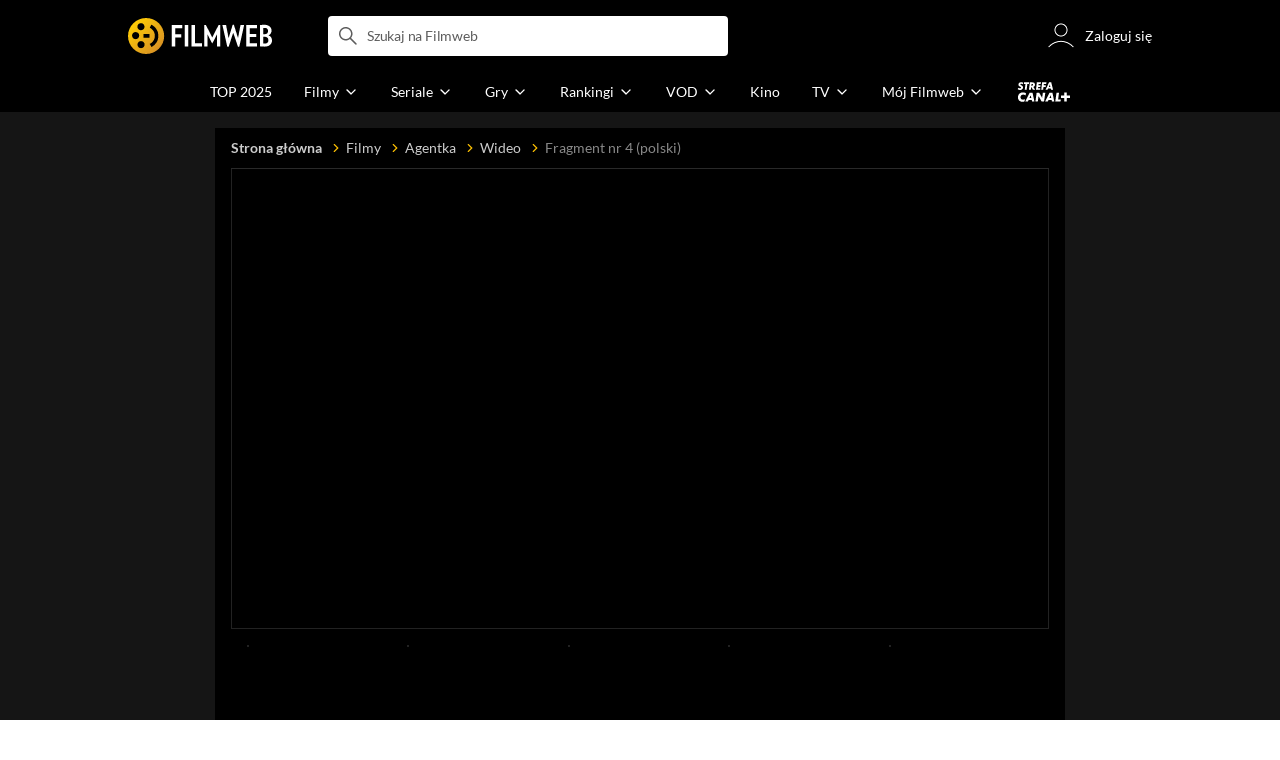

--- FILE ---
content_type: text/css
request_url: https://fwcdn.pl/front/assets/EhrE0HCg_004.css
body_size: 3182
content:
@charset "UTF-8";.videoPage.isReloading .page__section:not(.videoSection){cursor:progress}.videoPage.isReloading .page__section:not(.videoSection) .page__container{pointer-events:none;opacity:.5!important}.videoPage .page__wrapper--grid [data-group=g1].page__group{z-index:10}@media (min-width: 1152px){[data-group=webVideoPage].page .page__wrapper--grid{grid-template-areas:"g1 g1" "g2 g2" "g3 g4"}[data-group=webVideoPage].page .page__wrapper--grid [data-group=g3].page__group{justify-self:end;width:704px}[data-group=webVideoPage].page .page__wrapper--grid [data-group=g4].page__group{width:352px}}@media (max-width: 1151px){[data-group=webVideoPage].page .page__wrapper--grid{display:flex;flex-direction:column}}@media (max-width: 767px),(max-width: 896px) and (max-height: 460px) and (orientation: landscape){.videoPage .videoRelatedTrailersSection{padding-top:.5rem}}.videoPage .surveySection{background-color:#f8f8f8}.videoPage .surveySection__item{max-width:48rem;width:100%}.surveySection{padding:4rem 0 2rem}.videoAboutSection{background:#242424}.videoAboutSection .previewHolder.isDark{flex-grow:1;background:none!important}.videoAboutSection .previewHolder.isDark .preview{--background-color: #242424;--preview-card-detail-min-width: 100%;padding:0}.videoAboutSection__description .previewHolder.isDark{margin-top:-.1875rem;--main-background-color: $color-dark}.videoAboutSection__description .previewHolder.isDark .preview{--preview-card-details-display: flex;--preview-card-card-padding: 0;--preview-card-details-margin-top: 0}.videoAboutSection__description .previewHolder.isDark .preview__details{order:-1}.videoAboutSection .contentExpander:not(.isExpanded){min-height:auto;max-height:10.875rem}.videoAboutSection__content{color:#eee;display:flex;gap:2rem;padding-top:1.5rem;padding-bottom:1.5rem}.videoAboutSection__top{grid-area:top;display:flex;flex-direction:column;gap:.25rem}.videoAboutSection__entity{display:flex;flex-grow:1;flex-shrink:0;max-width:calc(50% - 1rem);min-width:20rem;gap:1rem}.videoAboutSection__entityAbout,.videoAboutSection__entityHeader,.videoAboutSection__entityDetails{display:flex;flex-direction:column;gap:.25rem}.videoAboutSection__entity .isDark{--main-background-color: $color-dark}.videoAboutSection__header{color:#ffc200;font-size:.75rem;font-weight:700;text-transform:uppercase}.videoAboutSection__header .isCommercial:not(.hide){display:inline-block;top:-.0625rem;margin-left:.75rem;padding:.0625rem .125rem}.videoAboutSection__header .isCommercial:not(.hide):before{color:#888;font-size:.5rem;line-height:.625rem}.videoAboutSection__title{font-size:1.5rem;line-height:1.25}.videoAboutSection__year{font-size:.875rem;line-height:1.5}.videoAboutSection__details{display:flex;gap:.25rem}.videoAboutSection__detailsType{display:inline-flex;flex-shrink:0;color:#888;font-size:.875rem;line-height:1.5}.videoAboutSection__detailsType:after{content:" "}.videoAboutSection__detailsList{display:inline-flex;flex-wrap:wrap;font-size:.875rem}.videoAboutSection__detail{display:inline-flex;color:#eee;font-size:.875rem;line-height:1.5}.videoAboutSection__detail:not(:last-child):after{content:" / "}.videoAboutSection__detail--more:after{content:"…"}html.mouse .videoAboutSection__detail--more:hover,html.mouse .videoAboutSection__detail a:hover{color:#e7a90f}.videoAboutSection__description{grid-area:description;display:flex;flex-direction:column;gap:.25rem;flex-grow:1;flex-shrink:1;color:#888;font-size:.875rem;line-height:1.5}.videoAboutSection__descriptionDetails{display:flex;flex-direction:column;gap:.25rem}.videoAboutSection__descriptionPlot{padding-top:.1875rem}.videoAboutSection__descriptionPlot a{color:#ccc;transition:color .3s}html.mouse .videoAboutSection__descriptionPlot a:hover{color:#e7a90f}.videoAboutSection__descriptionPlot hr{border:0;width:2rem;margin-top:.6875rem;margin-bottom:.5625rem}.videoAboutSection__related{grid-area:related}.videoAboutSection__relatedHeader{padding:0 1rem;text-transform:uppercase;margin-bottom:.6875rem;font-size:.75rem;font-weight:700;color:#888}.videoAboutSection__related .slider{max-width:34rem}.videoAboutSection__related .slider__slide{width:4.5rem;height:6.375rem}.videoAboutSection__related .slider__slide:last-child{margin-right:0}.videoAboutSection__relatedDetails{color:#ccc}.videoAboutSection__relatedDetails a{color:#ccc;transition:color .3s}html.mouse .videoAboutSection__relatedDetails a:hover{color:#e7a90f}.videoAboutSection__relatedTitle{font-size:1.125rem;margin-bottom:.25rem;display:block}.videoAboutSection__relatedYear{font-size:.875rem}.videoAboutSection__relatedAwards{margin:.6875rem 1rem 0;display:flex;flex-wrap:wrap;flex-direction:column;align-items:flex-start}.videoAboutSection__relatedAward{display:flex;align-items:center;justify-content:center}html.mouse .videoAboutSection__relatedAward:hover .videoAboutSection__relatedAwardText{color:#e7a90f}.videoAboutSection__relatedAwardImage{height:3rem;margin-right:.5rem}.videoAboutSection__relatedAwardText{color:#ccc;transition:color .3s;padding-right:1rem}.videoAboutSection[data-related-count="1"] .videoAboutSection__related .slider__slide .poster{flex-shrink:0}.videoAboutSection[data-related-count="1"] .videoAboutSection__related .slider__slide{max-width:100%;display:flex;width:auto;height:auto;gap:1rem}@media only screen and (max-width: 767px) and (min-width: 420px) and (max-width: 812px) and (max-height: 460px) and (orientation: landscape){.videoAboutSection__content{padding-left:1rem;padding-right:1rem}}@media (max-width: 767px) and (orientation: portrait),(orientation: landscape) and (max-width: 419px){.videoAboutSection .contentExpander:not(.isExpanded){max-height:18rem}.videoAboutSection__content{flex-direction:column;gap:.75rem}.videoAboutSection__entity{min-width:0;max-width:none;padding-right:1rem;border-bottom:1px solid #333;padding-bottom:1rem;margin-bottom:0}.videoAboutSection__title{font-size:1.25rem}.videoAboutSection__relatedHeader{border-top:1px solid #333;padding-top:.75rem}.videoAboutSection__related .slider{max-width:none}.videoAboutSection__related .slider__slides{margin:0}.videoAboutSection__related .slider__slide{padding-left:1rem;box-sizing:content-box;margin:0}.videoAboutSection__related .slider__slide:last-child{padding-right:1rem}.videoAboutSection__top,.videoAboutSection__description{padding:0 1rem}.videoAboutSection[data-related-count="1"] .videoAboutSection__related .slider__slide{max-width:calc(100% - 2rem)}}@media (min-width: 768px) and (max-width: 1151px) and (orientation: portrait),(min-width: 768px) and (max-width: 1151px) and (orientation: landscape) and (min-height: 461px),(min-width: 768px) and (max-width: 1151px) and (orientation: landscape) and (min-width: 897px){.videoAboutSection__related .slider{max-width:23rem}}@media (min-width: 768px) and (orientation: portrait),(min-width: 768px) and (orientation: landscape) and (min-height: 461px),(min-width: 768px) and (orientation: landscape) and (min-width: 897px){.videoAboutSection.hasEntity .videoAboutSection__descriptionPlot{padding-top:.5625rem}.videoAboutSection:not(.hasEntity) .videoAboutSection__content{display:grid;grid-template-columns:1fr auto;grid-template-rows:auto 1fr;grid-template-areas:"top related" "description related";gap:.25rem}.videoAboutSection:not(.hasEntity) .videoAboutSection__related{margin-right:-1rem}.videoAboutSection:not(.hasEntity)[data-related-count="1"] .videoAboutSection__related .slider{width:20rem}}@media only screen and (min-width: 420px) and (max-width: 812px) and (max-height: 460px) and (orientation: landscape){.videoAboutSection__related .slider{max-width:23rem}.videoAboutSection.hasEntity .videoAboutSection__descriptionPlot{padding-top:.5625rem}.videoAboutSection:not(.hasEntity) .videoAboutSection__content{display:grid;grid-template-columns:1fr auto;grid-template-rows:auto 1fr;grid-template-areas:"top related" "description related";gap:.25rem}.videoAboutSection:not(.hasEntity) .videoAboutSection__related{margin-right:-1rem}.videoAboutSection:not(.hasEntity)[data-related-count="1"] .videoAboutSection__related .slider{width:20rem}}:is(.sponsored .preview,.previewHolder.sponsored).hasBadge .preview__card:before,:is(.sponsored .preview,.previewHolder.sponsored).variantBadge .preview__card:before{content:attr(data-badge-name) url(https://fwcdn.pl/prt/static/images/reklama.png);display:flex;align-items:center;gap:.375rem}.contentExpander{position:relative;max-height:200px;transition:max-height .15s cubic-bezier(.25,.46,.45,.94);overflow:hidden}.contentExpander:after{content:"";position:absolute;z-index:1;bottom:0;left:0;width:100%;height:2rem;pointer-events:none;opacity:0;transition:opacity .15s cubic-bezier(.25,.46,.45,.94)}.contentExpander.isEnabled:after{opacity:1;background-image:linear-gradient(to top,#fff,#fff0)}.contentExpander.isEnabled.isExpanded:after{opacity:0}.contentExpander--dark.isEnabled:after{background-image:linear-gradient(to top,#242424,#24242400)}.contentExpander__expand{position:absolute;z-index:2;bottom:-1.25rem;left:0;right:0;width:2.5rem;height:2.5rem;border-radius:2.5rem;background:#ffc200;margin:auto;display:flex;justify-content:center;align-items:center;transform:scale(1);transition:transform .3s cubic-bezier(.25,.46,.45,.94)}.contentExpander__expand .ico{width:1rem;height:1rem;transform:rotate(0)}html.mouse .contentExpander__expand:hover{background-color:#ffd900}.contentExpander.isExpanded+.contentExpander__expand{transform:scale(0)}.contentExpander.isExpanded+.contentExpander__expand .ico{transform:rotate(180deg)}.videoFilmwebProductions__content{padding-bottom:1rem}@media (min-width: 768px) and (orientation: portrait),(min-width: 768px) and (orientation: landscape) and (min-height: 461px),(min-width: 768px) and (orientation: landscape) and (min-width: 897px){.videoFilmwebProductions{display:none}}.videoPlaylistVertical .videoPlaylistItem{margin-bottom:1rem}.videoPlaylistVertical .videoPlaylistItem__title{white-space:normal;font-size:.75rem;line-height:1.35}@media only screen and (min-width: 420px) and (max-width: 812px) and (max-height: 460px) and (orientation: landscape){.videoPlaylistVertical .videoPlaylist__container{display:flex;flex-wrap:wrap;justify-content:space-between}.videoPlaylistVertical .videoPlaylistItem{max-width:calc(50% - .5rem)}}.videoSidebarSection .contentExpander:not(.isExpanded){max-height:56.25rem}.videoSidebarSection .contentExpander.isEnabled{border-bottom:1px solid rgba(172,172,172,.3)}@media (min-width: 1152px){.videoSidebarSection{margin:0 0 2rem}}.native-scrollbar{scrollbar-width:thin!important;scrollbar-face-color:rgba(128,128,128,.5);scrollbar-track-color:#fff;scrollbar-color:rgba(128,128,128,.5) #fff}.native-scrollbar::-webkit-scrollbar{-webkit-appearance:none}.native-scrollbar::-webkit-scrollbar:vertical{width:11px}.native-scrollbar::-webkit-scrollbar:horizontal{height:11px}.native-scrollbar::-webkit-scrollbar-thumb{border:4px solid #fff;border-radius:0;background-color:#80808080}.native-scrollbar::-webkit-scrollbar-thumb:hover{background-color:#808080bf}.native-scrollbar::-webkit-scrollbar-track{background:#fff}


--- FILE ---
content_type: text/css
request_url: https://fwcdn.pl/front/assets/CkaspI8l_004.css
body_size: 759
content:
.native-scrollbar{scrollbar-width:thin!important;scrollbar-face-color:rgba(128,128,128,.5);scrollbar-track-color:#fff;scrollbar-color:rgba(128,128,128,.5) #fff}.native-scrollbar::-webkit-scrollbar{-webkit-appearance:none}.native-scrollbar::-webkit-scrollbar:vertical{width:11px}.native-scrollbar::-webkit-scrollbar:horizontal{height:11px}.native-scrollbar::-webkit-scrollbar-thumb{border:4px solid #fff;border-radius:0;background-color:#80808080}.native-scrollbar::-webkit-scrollbar-thumb:hover{background-color:#808080bf}.native-scrollbar::-webkit-scrollbar-track{background:#fff}:is(.preview,.previewHolder).variantPlot{--preview-film-plot-display: flex;--preview-film-plot-line-height: 1.4;--preview-film-collapsed-display: none}@media (max-width: 767px),(max-width: 896px) and (max-height: 460px) and (orientation: landscape){:is(.preview,.previewHolder).variantPlot .poster{margin-bottom:0}}:is(.preview,.previewHolder).variantPlot .preview__ratings{align-items:center}:is(.preview,.previewHolder).variantPlot .preview__plot{font-size:var(--preview-card-main-font-size);line-height:var(--preview-film-plot-line-height)}:is(.preview,.previewHolder).isCollapsed{--preview-card-details-display: none !important;--preview-film-collapsed-display: inline}:is(.preview,.previewHolder).isCollapsed .preview__plot{align-items:end}:is(.preview,.previewHolder).isCollapsed .preview__plotText{position:relative;display:-webkit-box;overflow:hidden;-webkit-line-clamp:2;-webkit-box-orient:vertical;text-wrap:balance}:is(.preview,.previewHolder).isCollapsed .preview__plotText:before{content:"";float:right;width:0}:is(.preview,.previewHolder).isCollapsed .preview__plotText br{display:none}:is(.preview,.previewHolder).isCollapsed .preview__plotSeeMore{position:absolute;display:var(--preview-film-collapsed-display);margin-left:-1rem;padding-right:2rem;padding-left:.75rem;background:linear-gradient(90deg,rgba(0,0,0,0) 0%,var(--preview-background-color, white) 10%,var(--preview-background-color, white) 100%)}.isDark :is(.preview,.previewHolder).isCollapsed .preview__plotSeeMore{color:#fff;background:#000;padding-right:.5rem;padding-left:.5rem;border-radius:1rem}:is(.preview,.previewHolder).isCollapsed .preview__plotSeeMore{color:#242424;font-size:var(--preview-card-main-font-size);font-weight:700;line-height:var(--preview-film-plot-line-height);cursor:pointer;clear:both}:is(.preview,.previewHolder).isCollapsed .preview__plotSeeMore:before{content:"..."}


--- FILE ---
content_type: application/javascript
request_url: https://fwcdn.pl/front/assets/Bspw8MKT_004.js
body_size: -79
content:
import{t as e}from"./oYTuoM5f_004.js";const o=e.loggedPredictedVote.cacheable;export{o as a};


--- FILE ---
content_type: application/javascript
request_url: https://fwcdn.pl/front/assets/JDV5t-1p_004.js
body_size: 686
content:
import{V as r}from"./BA0YJrlk_004.js";import{a as d}from"./CHtPcu_A_004.js";import{t as n,i as o}from"./DA2n4SjA_004.js";const[a,h]=["trailer","fwproduction"];class y extends r{static variantName="VariantStats";static videoType={TRAILER:a,FWPRODUCTION:h};static defaults={...r.defaults,id:null};time;started;type;events;async init(){this.options.id&&(await this.#e(),this.type&&this.#s())}async#e(){const t=await d.fetch({id:this.options.id});t?.type&&(t.type===a?this.type=a:this.type=h)}#t(t){if(!t){this.events=new Map;return}const e=new Map;[5,30,60].forEach(i=>{e.set(i,[`${i}s`])});const s=Math.round(t/4);[[s,"25p"],[s*2,"50p"],[s*3,"75p"]].forEach(i=>{e.has(i[0])?e.get(i[0]).push(i[1]):e.set(i[0],[i[1]])}),this.events=e}#i(t){this.started||(this.started=!0,n("VideoPlayer",this.options.id,{device:o()?"mobile":"desktop",type:this.type,event:"start"})),this.events.has(t)&&this.events.get(t).forEach(e=>{n("VideoPlayer",this.options.id,{device:o()?"mobile":"desktop",type:this.type,event:e})})}#s(){this.time=0,this.started=!1;const t=this.parent.element.querySelector(".videoPlayer__video");t&&(this.#t(t.duration),t.addEventListener("durationchange",e=>{this.#t(e.target.duration)}),t.addEventListener("timeupdate",e=>{const s=Math.round(e.target.currentTime);s!==this.time&&(this.time=s,this.#i(s))}))}}export{y as V};


--- FILE ---
content_type: image/svg+xml
request_url: https://fwcdn.pl/prt/static/images/gf/iri/buttons/play-button-v2.svg
body_size: 562
content:
<?xml version="1.0" encoding="UTF-8"?>
<svg version="1.1" viewBox="0 0 48 48" xmlns="http://www.w3.org/2000/svg" xmlns:xlink="http://www.w3.org/1999/xlink">
    <g id="Page-1" stroke="none" stroke-width="1" fill="none" fill-rule="evenodd">
        <g id="Sekcja-Video-Player-Mobile" transform="translate(-112.000000, -484.000000)">
            <g id="Video" transform="translate(-5.000000, 192.000000)">
                <g id="Video-2" transform="translate(21.000000, 260.000000)">
                    <g id="play-button-48px" transform="translate(96.000000, 32.000000)">
                        <circle id="Oval" stroke="#FFFFFF" stroke-width="2" fill-opacity="0.24" fill="#000000" cx="24"
                                cy="24" r="23"></circle>
                        <path
                            d="M34.6666667,24.3348165 C34.6666667,24.8497425 34.138,25.220007 34.138,25.220007 L19.2989333,34.3526246 C18.2173333,35.0569882 17.3333333,34.5351736 17.3333333,33.2004991 L17.3333333,15.4674116 C17.3333333,14.1292929 18.2173333,13.6109225 19.3006667,14.313564 L34.1397333,23.4496259 C34.138,23.4496259 34.6666667,23.8198905 34.6666667,24.3348165 Z"
                            id="Shape" fill="#FFFFFF" fill-rule="nonzero"></path>
                    </g>
                </g>
            </g>
        </g>
    </g>
</svg>


--- FILE ---
content_type: application/javascript
request_url: https://fwcdn.pl/front/assets/BA0YJrlk_004.js
body_size: 332
content:
import{k as e,a as i}from"./DA2n4SjA_004.js";class n{static variantName="Variant";static defaults={};exposed;options;parent;destroyed;constructor(t){this.options={...this.constructor.defaults,...t}}get node(){return this.parent.node}get nodes(){return this.parent.nodes}run(t){return this.parent=t,this.parent.element.classList.add(e(this.constructor.variantName)),this.exposed=[],this.init().catch(i),this._init().catch(i),this}destroy(){this.destroyed=!0,this.parent.options.variants=this.parent.options.variants.filter(t=>t!==this),this.parent.element.classList.remove(e(this.constructor.variantName)),this.exposed.forEach(t=>this.parent.element.classList.remove(`${e(this.constructor.variantName)}--${t}`))}expose(...t){t.filter(s=>s).forEach(s=>{this.exposed.push(s),this.parent.element.classList.add(`${e(this.constructor.variantName)}--${s}`)})}static append(t,s){(t.options.variants||=[]).push(new this(s).run(t))}static setup(t){return(()=>new this(t))}async init(){}async _init(){return this}}export{n as V};


--- FILE ---
content_type: application/javascript
request_url: https://fwcdn.pl/front/assets/BmOIO-s7_004.js
body_size: 23
content:
import{P as o}from"./DtWGIe4C_004.js";const r={personId:null,filmId:null,roleId:null};class t extends o{constructor(s,e){super(s,e,r)}get personId(){return+this.options.personId}get roleId(){return+this.options.roleId}}t.className="PosterPerson";export{t as P};


--- FILE ---
content_type: application/javascript
request_url: https://fwcdn.pl/front/assets/mD19ECUf_004.js
body_size: 9059
content:
import{C as x}from"./CTqm4PwC_004.js";import{M as b,B as C,h as c,d as v,am as L,e as E,l as S,a as m,D as _}from"./DA2n4SjA_004.js";import{s as A}from"./D4ZC9IOs_004.js";import{e as j}from"./Dv_a2hwX_004.js";import"./DZykIz-S_004.js";import{H as u}from"./D7xsJ3AU_004.js";import{c as y}from"./NrJrWRqg_004.js";import{e as I}from"./CKieSJBT_004.js";import{s as R}from"./DbGwlR_d_004.js";import{b as T}from"./LpxnnSAu_004.js";import"./BLdNOtuV_004.js";import"./gqteVD7K_004.js";import"./DnYl7s4E_004.js";import"./CxTyLFAO_004.js";import"./BbZjhbsa_004.js";import"./ZwpC7lbC_004.js";import"./UYnvuUlT_004.js";import"./DE84TVV3_004.js";import"./BR76m4z7_004.js";import"./DP1tGiab_004.js";import"./C1lCZ5Qs_004.js";import"./D_7cP-M3_004.js";import"./BaUvM3gb_004.js";import"./PZ9mZKLp_004.js";import"./BoruE37Q_004.js";import"./BHbUJxBm_004.js";import"./CHqF18-c_004.js";import"./DTwzvLVa_004.js";import"./BvFbzS7G_004.js";import"./CBPVZgHf_004.js";import"./5Qq5fEhg_004.js";u.registerHelper("componentClasses",y);u.registerHelper("each",I);u.registerHelper("svgIconHb",R);const w=u.template({1:function(l,t,s,i,e){return l.escapeExpression(l.lambda(t,t))+" "},3:function(l,t,s,i,e){var o;return`                <div class="crs__item">
                    `+((o=l.lambda(t,t))!=null?o:"")+`
                </div>
`},5:function(l,t,s,i,e){var o,n=t??(l.nullContext||{}),a=l.lookupProperty||function(h,r){if(Object.prototype.hasOwnProperty.call(h,r))return h[r]};return'        <div class="crs__prev'+((o=a(s,"if").call(n,t!=null?a(t,"smallArrows"):t,{name:"if",hash:{},fn:l.program(6,e,0),inverse:l.noop,data:e,loc:{start:{line:12,column:29},end:{line:12,column:72}}}))!=null?o:"")+`">
            `+l.escapeExpression((a(s,"svgIconHb")||t&&a(t,"svgIconHb")||l.hooks.helperMissing).call(n,"arrowLeft",t!=null?a(t,"hash"):t,{name:"svgIconHb",hash:{height:"1rem",width:"1rem"},data:e,loc:{start:{line:13,column:12},end:{line:13,column:69}}}))+`
        </div>
`},6:function(l,t,s,i,e){return" crs__prev--small"},8:function(l,t,s,i,e){var o,n=t??(l.nullContext||{}),a=l.lookupProperty||function(h,r){if(Object.prototype.hasOwnProperty.call(h,r))return h[r]};return'        <div class="crs__next'+((o=a(s,"if").call(n,t!=null?a(t,"smallArrows"):t,{name:"if",hash:{},fn:l.program(9,e,0),inverse:l.noop,data:e,loc:{start:{line:17,column:29},end:{line:17,column:72}}}))!=null?o:"")+`">
            `+l.escapeExpression((a(s,"svgIconHb")||t&&a(t,"svgIconHb")||l.hooks.helperMissing).call(n,"arrowRight",t!=null?a(t,"hash"):t,{name:"svgIconHb",hash:{height:"1rem",width:"1rem"},data:e,loc:{start:{line:18,column:12},end:{line:18,column:70}}}))+`
        </div>
`},9:function(l,t,s,i,e){return" crs__next--small"},compiler:[8,">= 4.3.0"],main:function(l,t,s,i,e){var o,n,a=t??(l.nullContext||{}),h=l.hooks.helperMissing,r=l.lookupProperty||function(p,f){if(Object.prototype.hasOwnProperty.call(p,f))return p[f]};return'<div class="'+l.escapeExpression((r(s,"componentClasses")||t&&r(t,"componentClasses")||h).call(a,"crs",t!=null?r(t,"type"):t,{name:"componentClasses",hash:{},data:e,loc:{start:{line:1,column:12},end:{line:1,column:43}}}))+" Crs "+((o=r(s,"each").call(a,t!=null?r(t,"classes"):t,{name:"each",hash:{},fn:l.program(1,e,0),inverse:l.noop,data:e,loc:{start:{line:1,column:48},end:{line:1,column:83}}}))!=null?o:"")+'" '+((o=(n=(n=r(s,"dataset")||(t!=null?r(t,"dataset"):t))!=null?n:h,typeof n=="function"?n.call(a,{name:"dataset",hash:{},data:e,loc:{start:{line:1,column:85},end:{line:1,column:98}}}):n))!=null?o:"")+`>
    <div class="crs__container">
        <div class="crs__wrapper">
`+((o=r(s,"each").call(a,t!=null?r(t,"items"):t,{name:"each",hash:{},fn:l.program(3,e,0),inverse:l.noop,data:e,loc:{start:{line:4,column:12},end:{line:8,column:21}}}))!=null?o:"")+`        </div>
    </div>
`+((o=r(s,"if").call(a,t!=null?r(t,"showPrevArrow"):t,{name:"if",hash:{},fn:l.program(5,e,0),inverse:l.noop,data:e,loc:{start:{line:11,column:4},end:{line:15,column:11}}}))!=null?o:"")+((o=r(s,"if").call(a,t!=null?r(t,"showNextArrow"):t,{name:"if",hash:{},fn:l.program(8,e,0),inverse:l.noop,data:e,loc:{start:{line:16,column:4},end:{line:20,column:11}}}))!=null?o:"")+`</div>
`},useData:!0});class H{constructor(t){this.element=t,this.state={appeared:!1},this.position={index:null,width:null,height:null,left:null,right:null,absoluteLeft:null,absoluteRight:null,visibleArea:null,centerDistance:null,isFullyVisible:null,isVisible:null}}updateState(t){this.state=Object.assign(this.state,t)}updatePosition(t,s,i,e){const o=this.element.getBoundingClientRect();if(o.width>0){this.position.width=o.width,this.position.height=o.height,this.position.left=o.left-s.left,this.position.right=s.right-o.right,this.position.absoluteLeft=o.left-i.left,this.position.absoluteRight=e.right-o.right;const n=this.position.width+(this.position.right<0?this.position.right:0)+(this.position.left<0?this.position.left:0);this.position.visibleArea=n<0?0:n/this.position.width,this.position.centerDistance=this.position.left-this.position.right,this.position.isFullyVisible=this.position.visibleArea>.99,this.position.isVisible=this.position.visibleArea>.01,this.element.classList.toggle("isVisible",this.position.isVisible),this.element.classList.toggle("isFullyVisible",this.position.isFullyVisible)}this.updateIndex(t)}updateIndex(t){this.position.index=t,this.element.dataset.index=t}}const[d]=[-1],P={navigationArrows:!0,adjustHeightToVisibleItems:!1,adjustHeightToItems:!0,ajaxEnabled:!0,ajaxUrl:"",showDots:!1,dotScroll:{},itemAppeared:()=>{},itemDisappeared:()=>{},itemFirstAppear:()=>{},itemAjaxAdded:()=>{},itemCloseEnough:()=>{},afterLastAjax:()=>{},filterAjaxResult:({html:l})=>l,itemLoaded:()=>{},onScroll:()=>{},beforeScroll:()=>!0,onScrollEnd:()=>{},onAdjustElements:()=>{},isLastAjaxPage:l=>!l.trim(),makeAjaxUrl:({url:l,page:t})=>l.replace("{page}",t).replace("--page--",t),fetch:null,ajaxResponse:null,ajaxInitRightDistance:2e3,scrollEase:j.inOutCube,scrollDuration:750,keepOriginalClasses:!0,loaderHTML:"<div>loader</div>",alignItemsCenter:!1,snapLeft:!0,scrollThrottleTime:200,delayedScrollEndTime:30,closeEnough:2e3,debug:!1,centerNavToElementSel:null,recalculateNavPosition:!0,showAllButton:!1,showAllButtonImmediately:!1,link:"#",itemSel:".crs__item",containerSel:".crs__container",wrapperSel:".crs__wrapper",nextSel:".crs__next",prevSel:".crs__prev",carouselClass:"Crs",containerClass:"crs__container",wrapperClass:"crs__wrapper",dotSel:".crs__dot",dotClass:"crs__dot",showAllClass:"crs__item crs__item--showAll",showAllButtonClass:"crs__showAllButton",icoShowAll:"ico ico--goUp",svgIconShowAll:"goUp",showAllLabel:"Zobacz wszystkie",dotSelectedClass:"crs__dot--selected",dotsSel:".crs__dots",dotsClass:"crs__dots",nextClass:"crs__next",prevClass:"crs__prev",itemClass:"crs__item",itemRemoveClass:"crs__item--remove",itemShowClass:"crs__item--show",loaderClass:"crs__loader",hasNoNavClass:"crs--hasNoNav",centerClass:"crs--center",limitedClass:"crs--limited",endOfListClass:"crs--endOfList",scrollingClass:"crs--isScrolling",ajaxLoadingClass:"crs--isLoading",isRemovingClass:"crs--isRemoving",isLockedClass:"crs--isLocked",inactiveClass:"isInactive",isHiddenClass:"isHidden"},k={onScrollEndOnce:[]},B={isScrolling:!1,ajaxLoading:!1,ajaxPage:1,ajaxKeepLoading:!0},M={container:{height:null,width:null},wrapper:{height:null,width:null},elements:{left:null,right:null,width:null,visibleMaxHeight:null,fullyVisibleMaxHeight:null}};class g extends x{constructor(t,s={}){return super(t),this.config={...P,...b(t.dataset),...s},this.state={...B},this.position={...M},this.triggers={...JSON.parse(JSON.stringify(k))},this.locked=!1,this.items=[],t&&this.init(t),this.carousel.setAttribute("inited",""),this.element=this.carousel,this}init(t){this.carousel=t,this.container=this.carousel.querySelector(this.config.containerSel),this.wrapper=this.carousel.querySelector(this.config.wrapperSel),this.isLimited=this.carousel.classList.contains(this.config.limitedClass),this.updateElementsList(),this.addClasses(),this.loadItems(this.elements),this.prepareAjaxLoading(),this.showDots(),this.bindNavigation(),this.bindScroll(),this.bindResize(),this.initVisible(),this.navPosition(),this.config.showAllButton&&this.isLimited&&this.items.length>=+(this.carousel.dataset.maxItems||0)&&this.insertShowAllButton(),C()}watchContentHeight(){new MutationObserver(()=>{this.height!==this.wrapper.innerHeight&&(this.refresh(),this.height=this.wrapper.innerHeight)}).observe(this.wrapper,{attributes:!0,childList:!0,subtree:!0})}updateElementsList(){this.elements=this.container.querySelectorAll(this.config.itemSel)}initVisible(){this.carousel.getBoundingClientRect().width&&(this.updatePosition(),this.adjustElements(),this.updateState())}addClasses(){this.config.keepOriginalClasses&&(this.carousel.classList.add(this.config.carouselClass),this.container.classList.add(this.config.containerClass),this.wrapper.classList.add(this.config.wrapperClass))}addItemClasses(t){this.config.keepOriginalClasses&&t.classList.add(this.config.itemClass)}loadItems(t){for(const s of t)this.loadItem(s);this.updateIndexes()}loadItem(t,s=d){this.addItemClasses(t);const i=new H(t);return this.items.splice(s===d?this.items.length:s,0,i),this.config.itemLoaded({instance:this,element:t,item:i}),i}bindNavigation(){if(window.globals.module.IconLoaderModule.importIcons("arrowLeft"),window.globals.module.IconLoaderModule.importIcons("arrowRight"),this.config.navigationArrows){const t=this.carousel.querySelector(this.config.prevSel)||c("div",{class:this.config.prevClass},this.carousel,'<svg class="ico ico--arrowLeft"><use xlink:href="#arrowLeft"></use></svg>'),s=this.carousel.querySelector(this.config.nextSel)||c("div",{class:this.config.nextClass},this.carousel,'<svg class="ico ico--arrowRight"><use xlink:href="#arrowRight"></use></svg>');t&&(t.addEventListener("click",i=>{i.target.classList.contains(this.config.inactiveClass)||this.scrollPrev()},!0),this.prev=t),s&&(s.addEventListener("click",i=>{i.target.classList.contains(this.config.inactiveClass)||this.scrollNext()},!0),this.next=s)}}canRecalculate(){return this.config.recalculateNavPosition?!0:!this.navCalculated}navPosition(){if(this.config.centerNavToElementSel&&this.canRecalculate()){const t=this.carousel.querySelector(this.config.centerNavToElementSel),s=window.getComputedStyle(this.next);if(t){const i=t.getBoundingClientRect().top-this.carousel.getBoundingClientRect().top,{height:e}=t.getBoundingClientRect(),o=Math.floor(i+e/2-+s.height.split("px")[0]/2);this.prev.style.bottom="auto",this.prev.style.top=`${o}px`,this.next.style.bottom="auto",this.next.style.top=`${o}px`,this.navCalculated=!0}else v("centerNavToElementSel element not found!")}}showDots(){if(this.config.showDots){this.dotsEl=this.carousel.querySelector(this.config.dotsSel),this.dotsEl||(this.dotsEl=c("div",{class:this.config.dotsClass}),this.carousel.prepend(this.dotsEl));const t=s=>{if(s.target.classList.contains(this.config.dotClass)){const i=Array.from(s.target.parentNode.children).indexOf(s.target);this.items[i]&&this.scrollToElement(this.items[i].element,this.config.dotScroll)}};this.dotsEl.addEventListener("click",t,!0),this.rebuildDots()}}rebuildDots(){if(this.config.showDots){this.dotsEl.innerHTML="";for(let t=0;t<this.items.length;t++){const s=c("i",{class:this.config.dotClass});this.dotsEl.appendChild(s)}this.dotEls=Array.from(this.dotsEl.querySelectorAll(this.config.dotSel)),this.dotIndex=null,this.updateDots()}}updateDots(){if(this.config.showDots){const t=this.getMostVisibleItem();if(t){const{index:s}=t.position;this.dotIndex!==null&&this.dotEls[this.dotIndex]&&this.dotEls[this.dotIndex].classList.remove(this.config.dotSelectedClass),this.dotEls[s].classList.add(this.config.dotSelectedClass),this.dotIndex=s}}}bindScroll(){const t=L(this.scrollEnd.bind(this),this.config.delayedScrollEndTime),s=E(()=>{this.refresh("scrollThrottle")},this.config.scrollThrottleTime),i=e=>{e.target===this.container&&(this.carousel.classList.add(this.config.scrollingClass),this.config.onScroll({event:e,instance:this}),t(),s())};this.container.addEventListener("scroll",i,!0)}bindResize(){window.addEventListener("breakpoint",()=>{this.navCalculated=!1,this.refresh("breakpointChanged")},!0),window.addEventListener("orientationchange",()=>{setTimeout(()=>{this.navCalculated=!1,this.refresh("breakpointChanged")},100)},!0)}scrollEnd(){this.config.onScrollEnd({instance:this});for(const t of this.triggers.onScrollEndOnce)S("scrollEnd",t),t();this.triggers.onScrollEndOnce=[],this.carousel.classList.remove(this.config.scrollingClass)}refresh(t=""){return this.updatePosition(),this.adjustElements(),this.loadElements(),this.updateState(),this.navPosition(),this}updateState(){for(const t of this.items)t.position.isVisible&&!t.state.appeared&&(t.updateState({appeared:!0}),this.config.itemFirstAppear({instance:this,element:t.element,item:t})),t.position.isVisible&&!t.state.isVisible&&(t.state.isVisible=!0,this.config.itemAppeared({instance:this,element:t.element,item:t})),!t.position.isVisible&&t.state.isVisible&&(t.state.isVisible=!1,this.config.itemDisappeared({instance:this,element:t.element,item:t})),t.position.centerDistance!==null&&t.position.centerDistance<this.config.closeEnough&&!t.state.closeEnough&&(t.updateState({closeEnough:!0}),this.config.itemCloseEnough({instance:this,element:t.element,item:t}))}updatePosition(){if(this.elements.length){const t=this.container.getBoundingClientRect(),s=this.wrapper.getBoundingClientRect(),i=this.elements[0].getBoundingClientRect(),e=this.elements[this.elements.length-1].getBoundingClientRect();let o=0,n=0,a=0;for(const h of this.items)h.updatePosition(o++,t,s,e),h.position.isVisible&&h.position.height>n&&(n=h.position.height),h.position.isFullyVisible&&h.position.height>a&&(a=h.position.height);this.position.container.width=t.width,this.position.container.height=t.height,this.position.wrapper.width=s.width,this.position.wrapper.height=s.height,this.position.elements.left=i.left-t.left,this.position.elements.right=t.right-e.right,this.position.elements.width=e.right-i.left,this.position.elements.visibleMaxHeight=n,this.position.elements.fullyVisibleMaxHeight=a,this.updateDots(),this.debug()}else this.clearPosition(),this.updateDots(),this.debug()}clearPosition(){const t=this.container.getBoundingClientRect(),s=this.wrapper.getBoundingClientRect();this.position.container.width=t.width,this.position.container.height=t.height,this.position.wrapper.width=s.width,this.position.wrapper.height=s.height,this.position.elements.left=0,this.position.elements.right=0,this.position.elements.width=0,this.position.elements.visibleMaxHeight=0,this.position.elements.fullyVisibleMaxHeight=0}updateIndexes(){if(this.elements.length){let t=0;for(const s of this.items)s.updateIndex(t++)}}adjustElements(){const t=this.container.getBoundingClientRect().top-this.carousel.getBoundingClientRect().top;if(this.config.adjustHeightToVisibleItems){const s=Math.ceil(this.wrapper.offsetTop+this.position.elements.visibleMaxHeight);s&&(this.carousel.style.height=`${s+t}px`)}else if(this.config.adjustHeightToItems){const s=Math.ceil(this.wrapper.offsetTop+this.position.wrapper.height);s&&(this.carousel.style.height=`${s+t}px`)}return this.hasPrev=Math.round(this.position.elements.left)<0,this.hasNext=Math.round(this.position.elements.right)<0,this.prev&&this.prev.classList.toggle(this.config.inactiveClass,!this.hasPrev),this.next&&(this.isLimited&&this.showAllButton&&this.next.classList.toggle(this.config.isHiddenClass,!this.hasNext),this.next.classList.toggle(this.config.inactiveClass,!this.hasNext)),this.config.onAdjustElements({instance:this,hasPrev:this.hasPrev,hasNext:this.hasNext}),this.carousel.classList.toggle(this.config.hasNoNavClass,!this.hasPrev&&!this.hasNext),this.carousel.classList.toggle(this.config.endOfListClass,!this.hasNext),this}scrollTo(t,s){this.state.isScrolling||(this.state.isScrolling=!0,A.left(this.container,t,{duration:this.config.scrollDuration,ease:this.config.scrollEase},()=>{this.state.isScrolling=!1,s&&s()}))}scrollPrev({center:t,right:s,callback:i}={}){Promise.resolve(this.config.beforeScroll({direction:"prev"})).then(e=>{if(e){this.refresh("scrollPrev");for(const o of this.items)if(-o.position.left<=this.position.container.width+1){this.scrollToElement(o.element,{center:t,right:s,callback:i});return}}}).catch(m)}scrollNext({center:t,right:s,callback:i}={}){Promise.resolve(this.config.beforeScroll({direction:"next"})).then(e=>{if(e){let o;this.refresh("scrollNext");for(const n of this.items)if(o=n,n.position.absoluteLeft>-this.position.elements.left&&n.position.isFullyVisible===!1){this.scrollToElement(n.element,{center:t,right:s,callback:i});return}this.scrollToElement(o.element,{center:t,right:s,callback:i})}}).catch(m)}scrollToElement(t,{callback:s,center:i,right:e}={}){this.updatePosition();const o=this.getItemByElement(t);return i?this.scrollTo(o.position.absoluteLeft-(this.position.container.width-o.position.width)/2,s):e?this.scrollTo(o.position.absoluteLeft-(this.position.container.width-o.position.width),s):this.scrollTo(o.position.absoluteLeft,s)}prepareAjaxLoading(){this.ajaxUrl=this.config.ajaxUrl||this.carousel.getAttribute("data-ajaxurl"),this.state.ajaxPage=1,this.state.ajaxLoading=!1,this.state.ajaxKeepLoading=!0}loadElements(){const t=this.config.ajaxEnabled&&this.ajaxUrl&&this.state.ajaxKeepLoading&&!this.state.ajaxLoading,s=this.carousel.getBoundingClientRect().width>0,i=-this.position.elements.right<=this.config.ajaxInitRightDistance;t&&s&&i&&this.ajaxLoad(++this.state.ajaxPage)}ajaxLoad(t){this.state.ajaxLoading=!0,this.carousel.classList.add(this.config.ajaxLoadingClass);const s=this.config.makeAjaxUrl({url:this.ajaxUrl,page:t,instance:this}),i=()=>{this.state.ajaxLoading=!1,this.carousel.classList.remove(this.config.ajaxLoadingClass)};(this.config.fetch?this.config.fetch({page:t}):T.get(s)).then(e=>{if(this.config.isLastAjaxPage(e.data))this.config.afterLastAjax({instance:this,items:this.items}),this.state.ajaxKeepLoading=!1;else if(this.config.ajaxResponse)this.config.ajaxResponse(e.data);else{const o=this.config.filterAjaxResult({html:e.data.trim(),page:this.state.ajaxPage,instance:this});this.addHTMLBlock(o)}i(),this.loadElements()}).catch(e=>{i(),m(e)})}addAjaxLoader(){}ajaxEnable(){return this.config.ajaxEnabled=!0,this}ajaxDisable(){return this.config.ajaxEnabled=!1,this}addHTMLBlock(t){const s=document.createElement("div");s.innerHTML=t;for(const i of Array.from(s.querySelectorAll(this.config.itemSel))){if(this.isLimited&&this.items.length>=+(this.carousel.dataset.maxItems||0)){this.ajaxDisable(),v("crs: to many items");break}this.wrapper.appendChild(i);const e=this.loadItem(i);this.updateIndexes(),this.config.itemAjaxAdded({instance:this,element:i,item:e})}this.updateElementsList(),this.updatePosition(),this.adjustElements(),this.rebuildDots(),this.updateState()}insertShowAllButton(){window.globals.module.IconLoaderModule.importIcons(this.config.svgIconShowAll);const t=c("div",{class:"showAll"},this.carousel,`<svg class="ico ico--${this.config.svgIconShowAll}"><use xlink:href="#${this.config.svgIconShowAll}"></use></svg>`),s=c("span",{},null,this.config.showAllLabel),i=this.carousel.querySelector(this.config.centerNavToElementSel);this.showAllButton=c("a",{class:this.config.showAllButtonClass,href:this.config.link},null,null),i&&this.showAllButton.setAttribute("style",`width: ${i.getBoundingClientRect().width}px; height: ${i.getBoundingClientRect().height}px;`),this.showAllButton.appendChild(t),this.showAllButton.appendChild(s),this.addElement(this.showAllButton,{classList:this.config.showAllClass}),this.config.showAllButtonImmediately||this.showAllButton.parentNode.classList.remove("isVisible")}addElement(t,s={},i=d,e=!1){const o=s.classList||this.config.itemClass,n=c("div",{class:o});n.appendChild(t),e&&(n.classList.add(this.config.itemShowClass),setTimeout(()=>n.classList.remove(this.config.itemShowClass),350)),i===d||!this.wrapper.children[i]?this.wrapper.appendChild(n):this.wrapper.insertBefore(n,this.wrapper.children[i]);const a=this.loadItem(n,i);return this.updateIndexes(),this.updateElementsList(),this.updatePosition(),this.adjustElements(),this.updateState(),this.rebuildDots(),a}removeElementByIndex(t){return this.items[t]?(this.wrapper.removeChild(this.items[t].element),delete this.items[t],this.items.splice(t,1),this.updateElementsList(),this.updatePosition(),this.adjustElements(),this.updateState(),this.loadElements(),this.rebuildDots(),!0):!1}removeElement(t,s={animate:!1}){return new Promise(i=>{const e=()=>{for(const o of this.items)o.element===t&&this.removeElementByIndex(o.position.index);setTimeout(()=>{this.carousel.classList.remove(this.config.isRemovingClass),i(!0)},350)};if(s.animate){const{width:o}=t.getBoundingClientRect();this.carousel.classList.add(this.config.isRemovingClass),t.classList.add(this.config.itemRemoveClass),setTimeout(()=>{t.style.marginLeft=t.style.marginLeft||`-${o}px`},250),setTimeout(e,600)}else e(),i(!0)})}removeAllElements(){return this.wrapper.innerHTML="",this.items=[],this.elements=[],this.updatePosition(),this.adjustElements(),this.updateState(),this}hideElement(t){const{width:s}=t.getBoundingClientRect();t.classList.add(this.config.itemRemoveClass),this.carousel.classList.add(this.config.isRemovingClass),setTimeout(()=>{t.style.marginLeft=`-${s}px`},250),setTimeout(()=>{this.carousel.classList.remove(this.config.isRemovingClass)},1200)}unhideElement(t){t.classList.remove(this.config.itemRemoveClass),t.style.marginLeft="0px"}getMostVisibleItem(){const t=this.items.map(i=>i.position.visibleArea),s=t.indexOf(Math.max(...t));return s>=0?this.items[s]:null}getFullyVisibleItems(){return this.items.filter(t=>t.position.isFullyVisible)}lock(){return this.locked=!0,this.carousel.classList.add(this.config.isLockedClass),this}unlock(){return this.locked=!1,this.carousel.classList.remove(this.config.isLockedClass),this}isLocked(){return this.locked}getItemByElement(t){for(const s of this.items)if(s.element===t)return s;return null}set onScrollEndOnce(t){if(typeof t=="function")this.triggers.onScrollEndOnce.push(t);else throw"passed value must be a function!"}debug(){if(this.config.debug){let t=function(i){let e="";for(const o in i)i.hasOwnProperty(o)&&(e+=`${o}: ${i[o]}<br/>`);return e};this.carousel.classList.add("crs--debug");const s=this.carousel.querySelector(".crs__debug--carousel")||c("div",{class:["crs__debug","crs__debug--carousel"]},this.carousel);s.innerHTML=`=== items: <br/>${t(this.position.elements)}`,s.innerHTML+=`=== container: <br/>${t(this.position.container)}`,s.innerHTML+=`=== wrapper: <br/>${t(this.position.wrapper)}`;for(const i of this.items){const e=i.element.querySelector(".crs__debug--item")||c("div",{class:["crs__debug","crs__debug--item"]},i.element);e.innerHTML=`=== item: <br/>${t(i.position)}`}}}static getElement({parent:t=null,hbData:s={},items:i=[]}){const e=_(w(s));if(t instanceof HTMLElement&&t.appendChild(e),i.length){const o=e.querySelector(".crs__wrapper");for(const n of i)c("div",{class:"crs__item"},o).appendChild(n)}return e}}g.className="Crs";g.componentSel=".crs";g.template=w;export{g as default};


--- FILE ---
content_type: application/javascript
request_url: https://fwcdn.pl/front/assets/CE80FgvS_004.js
body_size: 5584
content:
const __vite__mapDeps=(i,m=__vite__mapDeps,d=(m.f||(m.f=["./B3WaamLb_004.js","./DA2n4SjA_004.js","./CTqm4PwC_004.js","./BLdNOtuV_004.js","./D15ii6W3_004.js","./fVHSl_kg_004.js","./DJ4KvlHM_004.js","./CoHFqsEk_004.js","./CJaktnGz_004.js","./Buh7ECqc_004.js","./M6Cz85LP_004.js","./5Qq5fEhg_004.js","./CLPJSUXL_004.js","./DcWwLcvF_004.js","./CXciRGVr_004.js","./BnmF6Yxn_004.js","./D7xsJ3AU_004.js","./LpxnnSAu_004.js","./NrJrWRqg_004.js","./Dv_a2hwX_004.js","./D4ZC9IOs_004.js","./Cy3-v8I-_004.js","./DhnWWpL5_004.js","./BZOmm8F5_004.js","./BvEgGumZ_004.js","./B8FW-_LU_004.js","./Cm5OPQB1_004.js","./CKieSJBT_004.js","./DbGwlR_d_004.js","./BBIk9X7n_004.js","./BmOIO-s7_004.js","./DtWGIe4C_004.js","./BJERiOEs_004.css","./Cg9zHtws_004.js","./CPuglc3U_004.js","./EHuwbc0O_004.js","./D_hQuRtA_004.js","./ByZenDpd_004.js","./B9ISN2B-_004.js","./VJkranT8_004.js","./CS4FfRO7_004.js","./a1JF72av_004.js","./pJfR_DrR_004.js","./CFFjqhFW_004.js","./tZQpJDrM_004.js","./CEQq5lF__004.js","./Bg1Uj_cN_004.js","./DTM-qsHt_004.js","./DhIyxUNq_004.js","./CKbN9Oqz_004.js","./BDmAQRkA_004.js","./DlWyQlGE_004.js","./Bu_vauQ9_004.js","./2JQP9_k1_004.js","./ByNr7GUs_004.js","./BpBQ4hf7_004.js","./CnilPTPJ_004.js","./CbDMDTIa_004.js","./nCQFnQzx_004.js","./9lkEBhih_004.js","./2Nbo07Xw_004.js","./DvVx2TQH_004.js","./pkEVtVbh_004.js","./Ck0o7S5M_004.js","./B3x6y64x_004.js","./DntKeAZ2_004.js","./C-Z93AgS_004.js","./vcZwGqkR_004.js","./BIdxqP3t_004.js","./DvXkyWUv_004.js","./D1NCGgbf_004.js","./CoSDG3-6_004.js","./TOG_wR_4_004.js","./CamPMr8B_004.js","./CnznM43S_004.js","./CoBWSmBs_004.js","./DZykIz-S_004.js","./gqteVD7K_004.js","./DnYl7s4E_004.js","./CxTyLFAO_004.js","./BbZjhbsa_004.js","./ZwpC7lbC_004.js","./UYnvuUlT_004.js","./DE84TVV3_004.js","./BR76m4z7_004.js","./DP1tGiab_004.js","./C1lCZ5Qs_004.js","./D_7cP-M3_004.js","./BaUvM3gb_004.js","./PZ9mZKLp_004.js","./BoruE37Q_004.js","./BHbUJxBm_004.js","./CHqF18-c_004.js","./DTwzvLVa_004.js","./BvFbzS7G_004.js","./CBPVZgHf_004.js","./DbLpwUGW_004.js","./DaOgEp9O_004.js","./BtK0qpfA_004.js","./JYSS-yEt_004.js","./Cn0JppE6_004.js","./D4MXxT0s_004.css","./B_9Qz9UW_004.js","./CHtPcu_A_004.js","./DeULhwBo_004.css","./DlV2aJDZ_004.js","./dmnDkbf6_004.js","./lEy9QJd4_004.js","./C89CLf-S_004.js","./p4dJ0W-Z_004.js","./Chq79RGh_004.js","./BbFi_H4x_004.css","./DyyQvKAd_004.js","./Dm5j3G3J_004.js","./CetYnnC0_004.js","./JKhPN-aW_004.js","./IeOPgbID_004.js","./lp07h-wG_004.js","./D_G2dNiW_004.css","./BUGMxbb3_004.js","./DQZrh5lb_004.js","./C5XoHiPX_004.js","./BGVpDz1u_004.js","./hgd4GPkN_004.css","./Bv6PT2WB_004.js","./C19Ucw1r_004.js","./CigkDh3p_004.js","./CgvzacZB_004.js","./DzWzgf_m_004.js","./k10ggZuF_004.js","./C3eJt5tw_004.js","./His16u6V_004.js","./CLjQ3FkP_004.js","./DMz91YUy_004.js","./BcbQ14M7_004.js","./IJrD-QnJ_004.js","./Bspw8MKT_004.js","./oYTuoM5f_004.js","./D8UlUkJH_004.js","./Cw2Kx0YK_004.js","./C98sFsHm_004.js","./DCcX-4Aw_004.css","./DPnnllvM_004.css","./DMLlE2s-_004.js","./CiO7AbWp_004.css","./CwuFkNjP_004.js","./Ckpx87Gk_004.js","./D74l_m1f_004.js","./C9KhDZEI_004.js","./C1uV9LiD_004.css","./DfI-CsZM_004.js","./BA0YJrlk_004.js","./Bpv2uF-T_004.css"])))=>i.map(i=>d[i]);
import{A as K,a as x,_ as W,d as Q,av as N}from"./DA2n4SjA_004.js";import{c as F,P as X,a as _}from"./C9KhDZEI_004.js";import{p as k,j as L,w as H}from"./D_hQuRtA_004.js";import{P as Y}from"./Cn0JppE6_004.js";import{A as J}from"./DcWwLcvF_004.js";import{n as T}from"./B_9Qz9UW_004.js";const q=k.personPhotosByFilm.model(F).cacheable,Z=L.characterPhotosByFilm.model(F).cacheable;class D extends Map{params;constructor(o,a){super(o.map(t=>[t.film,{...t,id:t.film,filmId:t.film,photosCount:t.count}])),this.params=a}}const tt=k.personFilmsWithPhotos.model(D).cacheable;L.characterFilmsWithPhotos.cacheable;const et=L.characterFilmsWithPhotos.model(D).cacheable;H.worldFilmsWithPhotos.cacheable;const ot=H.worldFilmsWithPhotos.model(D).cacheable,V=k.personsCommonPhotos.model(F).cacheable,G=L.charactersCommonPhotos.model(F).cacheable,at=J.create({SmartPlacement:()=>W(()=>import("./B3WaamLb_004.js"),__vite__mapDeps([0,1,2,3]),import.meta.url)});class P{static intervalId=null;static async init(){if(K()){if(!await IRI.csa)return;const a=document.querySelector(".roleRatingSidebar__container");if(!a)return;(await at.SmartPlacement()).create({placement:"desktopRectangleLightbox",platform:"desktop",onReady:({instance:e})=>{a?.insertAdjacentElement("beforeend",e.element)}}),Y.subscribe("LightboxAd",({interval:e})=>{const s=e?e*1e3:1e4;clearInterval(P.intervalId),P.intervalId=setInterval(()=>{window.globals.module.SmartModule.then(i=>{i.reload("desktopRectangleLightbox").catch(x)}).catch(x)},s)})}}static stopReloadingAd(){clearInterval(P.intervalId)}}const U=J.create({LightBox:()=>W(()=>import("./D15ii6W3_004.js"),__vite__mapDeps([4,1,5,6,7,8,9,10,11,12,13,14,2,3,15,16,17,18,19,20,21,22,23,24,25,26,27,28,29,30,31,32,33,34,35,36,37,38,39,40,41,42,43,44,45,46,47,48,49,50,51,52,53,54,55,56,57,58,59,60,61,62,63,64,65,66,67,68,69,70,71,72,73,74,75,76,77,78,79,80,81,82,83,84,85,86,87,88,89,90,91,92,93,94,95,96,97,98,99,100,101,102,103,104,105,106,107,108,109,110,111,112,113,114,115,116,117,118,119,120,121,122,123,124,125,126,127,128,129,130,131,132,133,134,135,136,137,138,139,140,141,142,143,144,145,146,147,148,149]),import.meta.url),VariantExternalLinks:()=>W(()=>import("./DfI-CsZM_004.js"),__vite__mapDeps([150,151,1,5,6,36,9,14,10,22,23,24,25,26,8,11,12,21,13,148,129,100,102,58,59,17,60,61,54,55,51,56,57,15,103,152]),import.meta.url)}),[A,st,y,E,B,v,M,O,j]=["film","episode","persons","person","role","characters","character","world","regular"];class c{static lightBox=null;static url=null;static watch=new Set;static type={FILM:A,PERSONS:y,PERSON:E,ROLE:B,CHARACTERS:v,CHARACTER:M,WORLD:O};static watchInside(o,a=!1){if(this.watch.has(o))return null;this.watch.add(o);const t=s=>Array.from(o.querySelectorAll("[data-light-box]")).map(i=>JSON.parse(i.dataset.lightBox)).filter(i=>i.group===s).map(i=>i.photo),e=s=>{if(s.target.dataset.lightBox){s.preventDefault();let{group:i,id:l,filmId:n,entityName:h,episodeId:p,personIds:d,personId:m,characterIds:f,characterId:g,worldId:u,photo:$,filmsOrder:I,variants:R}=JSON.parse(s.target.dataset.lightBox);const S=s.target;l=l||$.id;let r;p?r=st:n&&u?r=O:n&&g?r=M:n&&f?r=v:n&&d?r=y:n&&m?r=B:n&&h?r=A:n?(r=A,x("missing entity name property!")):m?r=E:r=j;const b=$?i?t(i):[$]:null;c.open({container:o,id:l,type:r,filmId:n,entityName:h,episodeId:p,personIds:d,personId:m,characterIds:f,characterId:g,worldId:u,photos:b,filmsOrder:I,history:a,group:i,node:S,variants:R}).catch(x)}};return o.addEventListener("click",e,!0),!0}static async open({container:o,type:a,personIds:t,personId:e,filmId:s,entityName:i,episodeId:l,characterIds:n,characterId:h,worldId:p,id:d,ajax:m,data:f,photos:g,group:u,node:$,history:I,pushState:R=!0,filmsOrder:S,variants:r}){if(o?.classList.add("isLoading"),this.lightBox)return Q("Trying to open new LightBox before closing existing one!"),null;if(R){this.url=document.location.pathname+document.location.search+document.location.hash;const w=c.setLocation({type:a,id:d,filmId:s,entityName:i});I?window.history.pushState(a,a,w):window.history.replaceState(a,a,w)}m=m||(f?null:c.getAjax({type:a,personIds:t,personId:e,filmId:s,entityName:i,episodeId:l,characterIds:n,characterId:h,worldId:p})),g&&(f=this.prepareNoFilmData(g)),r&&(r=await Promise.all(r.map(w=>U[w]())));const b=window.location.pathname,z=b.lastIndexOf("/");if(b.substring(z)==="/photos")return!1;const C=await U.LightBox();this.lightBox=C.create({id:d,ajax:m,data:f,filmId:s,entityName:i,personId:e,characterId:h||n?.[0]||null,node:$,filmsOrder:S,type:a||C.type.REGULAR,state:{thumbnails:!C.isMobile(),panel:!0,slideshow:!1,fullscreen:!1},variants:r,afterClose:()=>{this.lightBox=null,I?window.history.pushState("","",this.url):R&&!I&&window.history.replaceState(null,"",this.url),P.stopReloadingAd()},afterChange:w=>{this.lightBox&&(T({type:a}),(I||R)&&window.history.replaceState(a,a,c.setLocation({id:w.id,type:a,filmId:s,entityName:i})),N(window.location.pathname+window.location.hash),c.requestAd(this.lightBox))},onAbort:()=>{},onLoaded:()=>{N(window.location.pathname+window.location.hash),P.init()},onDataLoaded:()=>{c.requestAd(this.lightBox)}}),T({type:a}),u&&typeof u=="string"&&this.lightBox.element.classList.add(`${u}Group`),o?.classList.remove("isLoading")}static prepareNoFilmData(o){const a="no-film",t=new Map(o.map((e,s)=>{const i=+e.id||s;return[i,new X({id:i,filmId:a,src:e.src,thumb:e.thumb,hd:e.hd,licenses:e.licenses||[],complete:!0,skipPanel:!0})]}));return{films:new Map([[a,{id:a}]]),photos:t,filmPhotos:new Map([[a,Array.from(t.keys())]])}}static listen(){const o=a=>{const t=a.state,{id:e,filmId:s,entityName:i,personIds:l,personId:n,characterIds:h,characterId:p,worldId:d}=c.getParams({type:t})||{};e?c.open({id:e,type:t,filmId:s,entityName:i,personIds:l,personId:n,characterIds:h,characterId:p,worldId:d,history:t!==j,pushState:!1}).catch(x):this.lightBox&&(this.lightBox.destroy(),this.lightBox=null)};window.addEventListener("popstate",o,!0)}static setLocation({id:o,type:a,tab:t,entityName:e,filmId:s}){let[,i,l]=document.location.pathname.split("/");return IRI.paths.pathPrefix!==""&&([,,i,l]=document.location.pathname.split("/")),{film:`${IRI.paths.pathPrefix}/${i}/${l}/photos${o?`/${o}`:""}`,role:`${IRI.paths.pathPrefix}/${i}/${l}/photos/${o}?${e}=${s}`,person:`${IRI.paths.pathPrefix}/${i}/${l}/photos${o?`/${o}`:""}`,world:`${IRI.paths.pathPrefix}/${i}/${l}/photos${t?`/${t}`:""}${o?`/${o}`:""}`,character:`${IRI.paths.pathPrefix}/${i}/${l}/photos${t?`/${t}`:""}${o?`/${o}`:""}`}[a]||null}static getParams({type:o}){const a={film:()=>{const[,t,e]=/\/(.*)\/.*\/photos\/(\d+)$/.exec(document.location.pathname)||[];return{id:+e,filmId:IRI.globals.page.filmId,entityName:t}},role:()=>{const[,t]=/.*\/photos\/(\d+)$/.exec(document.location.pathname)||[],[,e,s]=/\?(film|serial|videogame|show)=(\d+)/.exec(document.location.search)||[];return{id:+t,filmId:+s,entityName:e,personId:IRI.globals.page.personId}},person:()=>({id:(/.*\/photos\/(\d+)$/.exec(document.location.pathname)||[])[1],personId:IRI.globals.page.personId}),world:()=>({id:(/.*\/photos\/(\d+)$/.exec(document.location.pathname)||[])[1],worldId:IRI.globals.page.worldId}),character:()=>({id:(/.*\/photos\/(\d+)$/.exec(document.location.pathname)||[])[1],characterId:IRI.globals.page.characterId})};return a[o]?a[o]():null}static getAjax(o){const{type:a}=o;if(a===A){const{filmId:t,entityName:e}=o;return{fetchFilms:async()=>new Map([[t,{filmId:t,entityName:e}]]),fetchPhotos:()=>_.fetch({id:t,entityName:e,all:!0})}}if(a===v){const t=o.characterIds[0],e=o.characterIds[1];return{fetchFilms:async()=>(await G.fetch({character:t,otherCharacter:e,all:!0})).getFilmsCounters(),fetchPhotos:async({filmId:s})=>(await G.fetch({character:t,otherCharacter:e,all:!0})).getByFilm(s)}}if(a===M){const{characterId:t}=o;return{fetchFilms:()=>et.fetch({id:t,all:!0}),fetchPhotos:({filmId:e})=>Z.fetch({filmId:e,characterId:t,all:!0})}}if(a===O){const{worldId:t}=o;return{fetchFilms:()=>ot.fetch({id:t,all:!0}),fetchPhotos:({filmId:e,entityName:s})=>_.fetch({id:e,entityName:s,all:!0})}}if(a===y){const t=o.personIds[0],e=o.personIds[1];return{fetchFilms:async()=>(await V.fetch({person:t,otherPerson:e,all:!0})).getFilmsCounters(),fetchPhotos:async({filmId:s})=>(await V.fetch({person:t,otherPerson:e,all:!0})).getByFilm(s)}}if(a===E){const{personId:t}=o;return{fetchFilms:()=>tt.fetch({id:t,all:!0}),fetchPhotos:({filmId:e})=>q.fetch({filmId:e,personId:t,all:!0})}}if(a===B){const{personId:t,filmId:e,entityName:s}=o;return{fetchFilms:async()=>new Map([[e,{filmId:e,entityName:s}]]),fetchPhotos:()=>q.fetch({filmId:e,personId:t,all:!0})}}return null}static requestAd(o){window.globals.module.AdsRichContentModule?.then(a=>{a?.update(o)})}}c.listen();window.LightBoxModule=c;export{c as L,tt as a,Z as b};


--- FILE ---
content_type: application/javascript
request_url: https://fwcdn.pl/front/assets/CFFjqhFW_004.js
body_size: 13847
content:
import{_ as b}from"./pJfR_DrR_004.js";function Fe(e,t){var i=t&&t.cache?t.cache:ie,r=t&&t.serializer?t.serializer:te,h=t&&t.strategy?t.strategy:K;return h(e,{cache:i,serializer:r})}function q(e){return e==null||typeof e=="number"||typeof e=="boolean"}function $(e,t,i,r){var h=q(r)?r:i(r),n=t.get(h);return typeof n>"u"&&(n=e.call(this,r),t.set(h,n)),n}function X(e,t,i){var r=Array.prototype.slice.call(arguments,3),h=i(r),n=t.get(h);return typeof n>"u"&&(n=e.apply(this,r),t.set(h,n)),n}function k(e,t,i,r,h){return i.bind(t,e,r,h)}function K(e,t){var i=e.length===1?$:X;return k(e,this,i,t.cache.create(),t.serializer)}function ee(e,t){return k(e,this,X,t.cache.create(),t.serializer)}var te=function(){return JSON.stringify(arguments)},re=(function(){function e(){this.cache=Object.create(null)}return e.prototype.get=function(t){return this.cache[t]},e.prototype.set=function(t,i){this.cache[t]=i},e})(),ie={create:function(){return new re}},Xe={variadic:ee},u;(function(e){e[e.EXPECT_ARGUMENT_CLOSING_BRACE=1]="EXPECT_ARGUMENT_CLOSING_BRACE",e[e.EMPTY_ARGUMENT=2]="EMPTY_ARGUMENT",e[e.MALFORMED_ARGUMENT=3]="MALFORMED_ARGUMENT",e[e.EXPECT_ARGUMENT_TYPE=4]="EXPECT_ARGUMENT_TYPE",e[e.INVALID_ARGUMENT_TYPE=5]="INVALID_ARGUMENT_TYPE",e[e.EXPECT_ARGUMENT_STYLE=6]="EXPECT_ARGUMENT_STYLE",e[e.INVALID_NUMBER_SKELETON=7]="INVALID_NUMBER_SKELETON",e[e.INVALID_DATE_TIME_SKELETON=8]="INVALID_DATE_TIME_SKELETON",e[e.EXPECT_NUMBER_SKELETON=9]="EXPECT_NUMBER_SKELETON",e[e.EXPECT_DATE_TIME_SKELETON=10]="EXPECT_DATE_TIME_SKELETON",e[e.UNCLOSED_QUOTE_IN_ARGUMENT_STYLE=11]="UNCLOSED_QUOTE_IN_ARGUMENT_STYLE",e[e.EXPECT_SELECT_ARGUMENT_OPTIONS=12]="EXPECT_SELECT_ARGUMENT_OPTIONS",e[e.EXPECT_PLURAL_ARGUMENT_OFFSET_VALUE=13]="EXPECT_PLURAL_ARGUMENT_OFFSET_VALUE",e[e.INVALID_PLURAL_ARGUMENT_OFFSET_VALUE=14]="INVALID_PLURAL_ARGUMENT_OFFSET_VALUE",e[e.EXPECT_SELECT_ARGUMENT_SELECTOR=15]="EXPECT_SELECT_ARGUMENT_SELECTOR",e[e.EXPECT_PLURAL_ARGUMENT_SELECTOR=16]="EXPECT_PLURAL_ARGUMENT_SELECTOR",e[e.EXPECT_SELECT_ARGUMENT_SELECTOR_FRAGMENT=17]="EXPECT_SELECT_ARGUMENT_SELECTOR_FRAGMENT",e[e.EXPECT_PLURAL_ARGUMENT_SELECTOR_FRAGMENT=18]="EXPECT_PLURAL_ARGUMENT_SELECTOR_FRAGMENT",e[e.INVALID_PLURAL_ARGUMENT_SELECTOR=19]="INVALID_PLURAL_ARGUMENT_SELECTOR",e[e.DUPLICATE_PLURAL_ARGUMENT_SELECTOR=20]="DUPLICATE_PLURAL_ARGUMENT_SELECTOR",e[e.DUPLICATE_SELECT_ARGUMENT_SELECTOR=21]="DUPLICATE_SELECT_ARGUMENT_SELECTOR",e[e.MISSING_OTHER_CLAUSE=22]="MISSING_OTHER_CLAUSE",e[e.INVALID_TAG=23]="INVALID_TAG",e[e.INVALID_TAG_NAME=25]="INVALID_TAG_NAME",e[e.UNMATCHED_CLOSING_TAG=26]="UNMATCHED_CLOSING_TAG",e[e.UNCLOSED_TAG=27]="UNCLOSED_TAG"})(u||(u={}));var f;(function(e){e[e.literal=0]="literal",e[e.argument=1]="argument",e[e.number=2]="number",e[e.date=3]="date",e[e.time=4]="time",e[e.select=5]="select",e[e.plural=6]="plural",e[e.pound=7]="pound",e[e.tag=8]="tag"})(f||(f={}));var v;(function(e){e[e.number=0]="number",e[e.dateTime=1]="dateTime"})(v||(v={}));function ke(e){return e.type===f.literal}function Ve(e){return e.type===f.argument}function he(e){return e.type===f.number}function ne(e){return e.type===f.date}function se(e){return e.type===f.time}function ae(e){return e.type===f.select}function oe(e){return e.type===f.plural}function We(e){return e.type===f.pound}function ue(e){return e.type===f.tag}function le(e){return!!(e&&typeof e=="object"&&e.type===v.number)}function fe(e){return!!(e&&typeof e=="object"&&e.type===v.dateTime)}var V=/[ \xA0\u1680\u2000-\u200A\u202F\u205F\u3000]/,xe=/(?:[Eec]{1,6}|G{1,5}|[Qq]{1,5}|(?:[yYur]+|U{1,5})|[ML]{1,5}|d{1,2}|D{1,3}|F{1}|[abB]{1,5}|[hkHK]{1,2}|w{1,2}|W{1}|m{1,2}|s{1,2}|[zZOvVxX]{1,4})(?=([^']*'[^']*')*[^']*$)/g;function Ee(e){var t={};return e.replace(xe,function(i){var r=i.length;switch(i[0]){case"G":t.era=r===4?"long":r===5?"narrow":"short";break;case"y":t.year=r===2?"2-digit":"numeric";break;case"Y":case"u":case"U":case"r":throw new RangeError("`Y/u/U/r` (year) patterns are not supported, use `y` instead");case"q":case"Q":throw new RangeError("`q/Q` (quarter) patterns are not supported");case"M":case"L":t.month=["numeric","2-digit","short","long","narrow"][r-1];break;case"w":case"W":throw new RangeError("`w/W` (week) patterns are not supported");case"d":t.day=["numeric","2-digit"][r-1];break;case"D":case"F":case"g":throw new RangeError("`D/F/g` (day) patterns are not supported, use `d` instead");case"E":t.weekday=r===4?"long":r===5?"narrow":"short";break;case"e":if(r<4)throw new RangeError("`e..eee` (weekday) patterns are not supported");t.weekday=["short","long","narrow","short"][r-4];break;case"c":if(r<4)throw new RangeError("`c..ccc` (weekday) patterns are not supported");t.weekday=["short","long","narrow","short"][r-4];break;case"a":t.hour12=!0;break;case"b":case"B":throw new RangeError("`b/B` (period) patterns are not supported, use `a` instead");case"h":t.hourCycle="h12",t.hour=["numeric","2-digit"][r-1];break;case"H":t.hourCycle="h23",t.hour=["numeric","2-digit"][r-1];break;case"K":t.hourCycle="h11",t.hour=["numeric","2-digit"][r-1];break;case"k":t.hourCycle="h24",t.hour=["numeric","2-digit"][r-1];break;case"j":case"J":case"C":throw new RangeError("`j/J/C` (hour) patterns are not supported, use `h/H/K/k` instead");case"m":t.minute=["numeric","2-digit"][r-1];break;case"s":t.second=["numeric","2-digit"][r-1];break;case"S":case"A":throw new RangeError("`S/A` (second) patterns are not supported, use `s` instead");case"z":t.timeZoneName=r<4?"short":"long";break;case"Z":case"O":case"v":case"V":case"X":case"x":throw new RangeError("`Z/O/v/V/X/x` (timeZone) patterns are not supported, use `z` instead")}return""}),t}var be=/[\t-\r \x85\u200E\u200F\u2028\u2029]/i;function pe(e){if(e.length===0)throw new Error("Number skeleton cannot be empty");for(var t=e.split(be).filter(function(p){return p.length>0}),i=[],r=0,h=t;r<h.length;r++){var n=h[r],s=n.split("/");if(s.length===0)throw new Error("Invalid number skeleton");for(var o=s[0],x=s.slice(1),a=0,H=x;a<H.length;a++){var E=H[a];if(E.length===0)throw new Error("Invalid number skeleton")}i.push({stem:o,options:x})}return i}function He(e){return e.replace(/^(.*?)-/,"")}var G=/^\.(?:(0+)(\*)?|(#+)|(0+)(#+))$/g,W=/^(@+)?(\+|#+)?[rs]?$/g,me=/(\*)(0+)|(#+)(0+)|(0+)/g,Z=/^(0+)$/;function U(e){var t={};return e[e.length-1]==="r"?t.roundingPriority="morePrecision":e[e.length-1]==="s"&&(t.roundingPriority="lessPrecision"),e.replace(W,function(i,r,h){return typeof h!="string"?(t.minimumSignificantDigits=r.length,t.maximumSignificantDigits=r.length):h==="+"?t.minimumSignificantDigits=r.length:r[0]==="#"?t.maximumSignificantDigits=r.length:(t.minimumSignificantDigits=r.length,t.maximumSignificantDigits=r.length+(typeof h=="string"?h.length:0)),""}),t}function z(e){switch(e){case"sign-auto":return{signDisplay:"auto"};case"sign-accounting":case"()":return{currencySign:"accounting"};case"sign-always":case"+!":return{signDisplay:"always"};case"sign-accounting-always":case"()!":return{signDisplay:"always",currencySign:"accounting"};case"sign-except-zero":case"+?":return{signDisplay:"exceptZero"};case"sign-accounting-except-zero":case"()?":return{signDisplay:"exceptZero",currencySign:"accounting"};case"sign-never":case"+_":return{signDisplay:"never"}}}function ce(e){var t;if(e[0]==="E"&&e[1]==="E"?(t={notation:"engineering"},e=e.slice(2)):e[0]==="E"&&(t={notation:"scientific"},e=e.slice(1)),t){var i=e.slice(0,2);if(i==="+!"?(t.signDisplay="always",e=e.slice(2)):i==="+?"&&(t.signDisplay="exceptZero",e=e.slice(2)),!Z.test(e))throw new Error("Malformed concise eng/scientific notation");t.minimumIntegerDigits=e.length}return t}function O(e){var t={},i=z(e);return i||t}function Be(e){for(var t={},i=0,r=e;i<r.length;i++){var h=r[i];switch(h.stem){case"percent":case"%":t.style="percent";continue;case"%x100":t.style="percent",t.scale=100;continue;case"currency":t.style="currency",t.currency=h.options[0];continue;case"group-off":case",_":t.useGrouping=!1;continue;case"precision-integer":case".":t.maximumFractionDigits=0;continue;case"measure-unit":case"unit":t.style="unit",t.unit=He(h.options[0]);continue;case"compact-short":case"K":t.notation="compact",t.compactDisplay="short";continue;case"compact-long":case"KK":t.notation="compact",t.compactDisplay="long";continue;case"scientific":t=b(b(b({},t),{notation:"scientific"}),h.options.reduce(function(x,a){return b(b({},x),O(a))},{}));continue;case"engineering":t=b(b(b({},t),{notation:"engineering"}),h.options.reduce(function(x,a){return b(b({},x),O(a))},{}));continue;case"notation-simple":t.notation="standard";continue;case"unit-width-narrow":t.currencyDisplay="narrowSymbol",t.unitDisplay="narrow";continue;case"unit-width-short":t.currencyDisplay="code",t.unitDisplay="short";continue;case"unit-width-full-name":t.currencyDisplay="name",t.unitDisplay="long";continue;case"unit-width-iso-code":t.currencyDisplay="symbol";continue;case"scale":t.scale=parseFloat(h.options[0]);continue;case"rounding-mode-floor":t.roundingMode="floor";continue;case"rounding-mode-ceiling":t.roundingMode="ceil";continue;case"rounding-mode-down":t.roundingMode="trunc";continue;case"rounding-mode-up":t.roundingMode="expand";continue;case"rounding-mode-half-even":t.roundingMode="halfEven";continue;case"rounding-mode-half-down":t.roundingMode="halfTrunc";continue;case"rounding-mode-half-up":t.roundingMode="halfExpand";continue;case"integer-width":if(h.options.length>1)throw new RangeError("integer-width stems only accept a single optional option");h.options[0].replace(me,function(x,a,H,E,p,m){if(a)t.minimumIntegerDigits=H.length;else{if(E&&p)throw new Error("We currently do not support maximum integer digits");if(m)throw new Error("We currently do not support exact integer digits")}return""});continue}if(Z.test(h.stem)){t.minimumIntegerDigits=h.stem.length;continue}if(G.test(h.stem)){if(h.options.length>1)throw new RangeError("Fraction-precision stems only accept a single optional option");h.stem.replace(G,function(x,a,H,E,p,m){return H==="*"?t.minimumFractionDigits=a.length:E&&E[0]==="#"?t.maximumFractionDigits=E.length:p&&m?(t.minimumFractionDigits=p.length,t.maximumFractionDigits=p.length+m.length):(t.minimumFractionDigits=a.length,t.maximumFractionDigits=a.length),""});var n=h.options[0];n==="w"?t=b(b({},t),{trailingZeroDisplay:"stripIfInteger"}):n&&(t=b(b({},t),U(n)));continue}if(W.test(h.stem)){t=b(b({},t),U(h.stem));continue}var s=z(h.stem);s&&(t=b(b({},t),s));var o=ce(h.stem);o&&(t=b(b({},t),o))}return t}var _={"001":["H","h"],419:["h","H","hB","hb"],AC:["H","h","hb","hB"],AD:["H","hB"],AE:["h","hB","hb","H"],AF:["H","hb","hB","h"],AG:["h","hb","H","hB"],AI:["H","h","hb","hB"],AL:["h","H","hB"],AM:["H","hB"],AO:["H","hB"],AR:["h","H","hB","hb"],AS:["h","H"],AT:["H","hB"],AU:["h","hb","H","hB"],AW:["H","hB"],AX:["H"],AZ:["H","hB","h"],BA:["H","hB","h"],BB:["h","hb","H","hB"],BD:["h","hB","H"],BE:["H","hB"],BF:["H","hB"],BG:["H","hB","h"],BH:["h","hB","hb","H"],BI:["H","h"],BJ:["H","hB"],BL:["H","hB"],BM:["h","hb","H","hB"],BN:["hb","hB","h","H"],BO:["h","H","hB","hb"],BQ:["H"],BR:["H","hB"],BS:["h","hb","H","hB"],BT:["h","H"],BW:["H","h","hb","hB"],BY:["H","h"],BZ:["H","h","hb","hB"],CA:["h","hb","H","hB"],CC:["H","h","hb","hB"],CD:["hB","H"],CF:["H","h","hB"],CG:["H","hB"],CH:["H","hB","h"],CI:["H","hB"],CK:["H","h","hb","hB"],CL:["h","H","hB","hb"],CM:["H","h","hB"],CN:["H","hB","hb","h"],CO:["h","H","hB","hb"],CP:["H"],CR:["h","H","hB","hb"],CU:["h","H","hB","hb"],CV:["H","hB"],CW:["H","hB"],CX:["H","h","hb","hB"],CY:["h","H","hb","hB"],CZ:["H"],DE:["H","hB"],DG:["H","h","hb","hB"],DJ:["h","H"],DK:["H"],DM:["h","hb","H","hB"],DO:["h","H","hB","hb"],DZ:["h","hB","hb","H"],EA:["H","h","hB","hb"],EC:["h","H","hB","hb"],EE:["H","hB"],EG:["h","hB","hb","H"],EH:["h","hB","hb","H"],ER:["h","H"],ES:["H","hB","h","hb"],ET:["hB","hb","h","H"],FI:["H"],FJ:["h","hb","H","hB"],FK:["H","h","hb","hB"],FM:["h","hb","H","hB"],FO:["H","h"],FR:["H","hB"],GA:["H","hB"],GB:["H","h","hb","hB"],GD:["h","hb","H","hB"],GE:["H","hB","h"],GF:["H","hB"],GG:["H","h","hb","hB"],GH:["h","H"],GI:["H","h","hb","hB"],GL:["H","h"],GM:["h","hb","H","hB"],GN:["H","hB"],GP:["H","hB"],GQ:["H","hB","h","hb"],GR:["h","H","hb","hB"],GT:["h","H","hB","hb"],GU:["h","hb","H","hB"],GW:["H","hB"],GY:["h","hb","H","hB"],HK:["h","hB","hb","H"],HN:["h","H","hB","hb"],HR:["H","hB"],HU:["H","h"],IC:["H","h","hB","hb"],ID:["H"],IE:["H","h","hb","hB"],IL:["H","hB"],IM:["H","h","hb","hB"],IN:["h","H"],IO:["H","h","hb","hB"],IQ:["h","hB","hb","H"],IR:["hB","H"],IS:["H"],IT:["H","hB"],JE:["H","h","hb","hB"],JM:["h","hb","H","hB"],JO:["h","hB","hb","H"],JP:["H","K","h"],KE:["hB","hb","H","h"],KG:["H","h","hB","hb"],KH:["hB","h","H","hb"],KI:["h","hb","H","hB"],KM:["H","h","hB","hb"],KN:["h","hb","H","hB"],KP:["h","H","hB","hb"],KR:["h","H","hB","hb"],KW:["h","hB","hb","H"],KY:["h","hb","H","hB"],KZ:["H","hB"],LA:["H","hb","hB","h"],LB:["h","hB","hb","H"],LC:["h","hb","H","hB"],LI:["H","hB","h"],LK:["H","h","hB","hb"],LR:["h","hb","H","hB"],LS:["h","H"],LT:["H","h","hb","hB"],LU:["H","h","hB"],LV:["H","hB","hb","h"],LY:["h","hB","hb","H"],MA:["H","h","hB","hb"],MC:["H","hB"],MD:["H","hB"],ME:["H","hB","h"],MF:["H","hB"],MG:["H","h"],MH:["h","hb","H","hB"],MK:["H","h","hb","hB"],ML:["H"],MM:["hB","hb","H","h"],MN:["H","h","hb","hB"],MO:["h","hB","hb","H"],MP:["h","hb","H","hB"],MQ:["H","hB"],MR:["h","hB","hb","H"],MS:["H","h","hb","hB"],MT:["H","h"],MU:["H","h"],MV:["H","h"],MW:["h","hb","H","hB"],MX:["h","H","hB","hb"],MY:["hb","hB","h","H"],MZ:["H","hB"],NA:["h","H","hB","hb"],NC:["H","hB"],NE:["H"],NF:["H","h","hb","hB"],NG:["H","h","hb","hB"],NI:["h","H","hB","hb"],NL:["H","hB"],NO:["H","h"],NP:["H","h","hB"],NR:["H","h","hb","hB"],NU:["H","h","hb","hB"],NZ:["h","hb","H","hB"],OM:["h","hB","hb","H"],PA:["h","H","hB","hb"],PE:["h","H","hB","hb"],PF:["H","h","hB"],PG:["h","H"],PH:["h","hB","hb","H"],PK:["h","hB","H"],PL:["H","h"],PM:["H","hB"],PN:["H","h","hb","hB"],PR:["h","H","hB","hb"],PS:["h","hB","hb","H"],PT:["H","hB"],PW:["h","H"],PY:["h","H","hB","hb"],QA:["h","hB","hb","H"],RE:["H","hB"],RO:["H","hB"],RS:["H","hB","h"],RU:["H"],RW:["H","h"],SA:["h","hB","hb","H"],SB:["h","hb","H","hB"],SC:["H","h","hB"],SD:["h","hB","hb","H"],SE:["H"],SG:["h","hb","H","hB"],SH:["H","h","hb","hB"],SI:["H","hB"],SJ:["H"],SK:["H"],SL:["h","hb","H","hB"],SM:["H","h","hB"],SN:["H","h","hB"],SO:["h","H"],SR:["H","hB"],SS:["h","hb","H","hB"],ST:["H","hB"],SV:["h","H","hB","hb"],SX:["H","h","hb","hB"],SY:["h","hB","hb","H"],SZ:["h","hb","H","hB"],TA:["H","h","hb","hB"],TC:["h","hb","H","hB"],TD:["h","H","hB"],TF:["H","h","hB"],TG:["H","hB"],TH:["H","h"],TJ:["H","h"],TL:["H","hB","hb","h"],TM:["H","h"],TN:["h","hB","hb","H"],TO:["h","H"],TR:["H","hB"],TT:["h","hb","H","hB"],TW:["hB","hb","h","H"],TZ:["hB","hb","H","h"],UA:["H","hB","h"],UG:["hB","hb","H","h"],UM:["h","hb","H","hB"],US:["h","hb","H","hB"],UY:["h","H","hB","hb"],UZ:["H","hB","h"],VA:["H","h","hB"],VC:["h","hb","H","hB"],VE:["h","H","hB","hb"],VG:["h","hb","H","hB"],VI:["h","hb","H","hB"],VN:["H","h"],VU:["h","H"],WF:["H","hB"],WS:["h","H"],XK:["H","hB","h"],YE:["h","hB","hb","H"],YT:["H","hB"],ZA:["H","h","hb","hB"],ZM:["h","hb","H","hB"],ZW:["H","h"],"af-ZA":["H","h","hB","hb"],"ar-001":["h","hB","hb","H"],"ca-ES":["H","h","hB"],"en-001":["h","hb","H","hB"],"en-HK":["h","hb","H","hB"],"en-IL":["H","h","hb","hB"],"en-MY":["h","hb","H","hB"],"es-BR":["H","h","hB","hb"],"es-ES":["H","h","hB","hb"],"es-GQ":["H","h","hB","hb"],"fr-CA":["H","h","hB"],"gl-ES":["H","h","hB"],"gu-IN":["hB","hb","h","H"],"hi-IN":["hB","h","H"],"it-CH":["H","h","hB"],"it-IT":["H","h","hB"],"kn-IN":["hB","h","H"],"ml-IN":["hB","h","H"],"mr-IN":["hB","hb","h","H"],"pa-IN":["hB","hb","h","H"],"ta-IN":["hB","h","hb","H"],"te-IN":["hB","h","H"],"zu-ZA":["H","hB","hb","h"]};function ve(e,t){for(var i="",r=0;r<e.length;r++){var h=e.charAt(r);if(h==="j"){for(var n=0;r+1<e.length&&e.charAt(r+1)===h;)n++,r++;var s=1+(n&1),o=n<2?1:3+(n>>1),x="a",a=Te(t);for((a=="H"||a=="k")&&(o=0);o-- >0;)i+=x;for(;s-- >0;)i=a+i}else h==="J"?i+="H":i+=h}return i}function Te(e){var t=e.hourCycle;if(t===void 0&&e.hourCycles&&e.hourCycles.length&&(t=e.hourCycles[0]),t)switch(t){case"h24":return"k";case"h23":return"H";case"h12":return"h";case"h11":return"K";default:throw new Error("Invalid hourCycle")}var i=e.language,r;i!=="root"&&(r=e.maximize().region);var h=_[r||""]||_[i||""]||_["".concat(i,"-001")]||_["001"];return h[0]}var d,ge=new RegExp("^".concat(V.source,"*")),_e=new RegExp("".concat(V.source,"*$"));function l(e,t){return{start:e,end:t}}var Se=!!String.prototype.startsWith&&"_a".startsWith("a",1),Ae=!!String.fromCodePoint,de=!!Object.fromEntries,Pe=!!String.prototype.codePointAt,Ne=!!String.prototype.trimStart,Ce=!!String.prototype.trimEnd,ye=!!Number.isSafeInteger,Re=ye?Number.isSafeInteger:function(e){return typeof e=="number"&&isFinite(e)&&Math.floor(e)===e&&Math.abs(e)<=9007199254740991},P=!0;try{var Ie=Q("([^\\p{White_Space}\\p{Pattern_Syntax}]*)","yu");P=((d=Ie.exec("a"))===null||d===void 0?void 0:d[0])==="a"}catch{P=!1}var D=Se?function(t,i,r){return t.startsWith(i,r)}:function(t,i,r){return t.slice(r,r+i.length)===i},N=Ae?String.fromCodePoint:function(){for(var t=[],i=0;i<arguments.length;i++)t[i]=arguments[i];for(var r="",h=t.length,n=0,s;h>n;){if(s=t[n++],s>1114111)throw RangeError(s+" is not a valid code point");r+=s<65536?String.fromCharCode(s):String.fromCharCode(((s-=65536)>>10)+55296,s%1024+56320)}return r},w=de?Object.fromEntries:function(t){for(var i={},r=0,h=t;r<h.length;r++){var n=h[r],s=n[0],o=n[1];i[s]=o}return i},J=Pe?function(t,i){return t.codePointAt(i)}:function(t,i){var r=t.length;if(!(i<0||i>=r)){var h=t.charCodeAt(i),n;return h<55296||h>56319||i+1===r||(n=t.charCodeAt(i+1))<56320||n>57343?h:(h-55296<<10)+(n-56320)+65536}},Le=Ne?function(t){return t.trimStart()}:function(t){return t.replace(ge,"")},Me=Ce?function(t){return t.trimEnd()}:function(t){return t.replace(_e,"")};function Q(e,t){return new RegExp(e,t)}var C;if(P){var F=Q("([^\\p{White_Space}\\p{Pattern_Syntax}]*)","yu");C=function(t,i){var r;F.lastIndex=i;var h=F.exec(t);return(r=h[1])!==null&&r!==void 0?r:""}}else C=function(t,i){for(var r=[];;){var h=J(t,i);if(h===void 0||Y(h)||De(h))break;r.push(h),i+=h>=65536?2:1}return N.apply(void 0,r)};var Ge=(function(){function e(t,i){i===void 0&&(i={}),this.message=t,this.position={offset:0,line:1,column:1},this.ignoreTag=!!i.ignoreTag,this.locale=i.locale,this.requiresOtherClause=!!i.requiresOtherClause,this.shouldParseSkeletons=!!i.shouldParseSkeletons}return e.prototype.parse=function(){if(this.offset()!==0)throw Error("parser can only be used once");return this.parseMessage(0,"",!1)},e.prototype.parseMessage=function(t,i,r){for(var h=[];!this.isEOF();){var n=this.char();if(n===123){var s=this.parseArgument(t,r);if(s.err)return s;h.push(s.val)}else{if(n===125&&t>0)break;if(n===35&&(i==="plural"||i==="selectordinal")){var o=this.clonePosition();this.bump(),h.push({type:f.pound,location:l(o,this.clonePosition())})}else if(n===60&&!this.ignoreTag&&this.peek()===47){if(r)break;return this.error(u.UNMATCHED_CLOSING_TAG,l(this.clonePosition(),this.clonePosition()))}else if(n===60&&!this.ignoreTag&&y(this.peek()||0)){var s=this.parseTag(t,i);if(s.err)return s;h.push(s.val)}else{var s=this.parseLiteral(t,i);if(s.err)return s;h.push(s.val)}}}return{val:h,err:null}},e.prototype.parseTag=function(t,i){var r=this.clonePosition();this.bump();var h=this.parseTagName();if(this.bumpSpace(),this.bumpIf("/>"))return{val:{type:f.literal,value:"<".concat(h,"/>"),location:l(r,this.clonePosition())},err:null};if(this.bumpIf(">")){var n=this.parseMessage(t+1,i,!0);if(n.err)return n;var s=n.val,o=this.clonePosition();if(this.bumpIf("</")){if(this.isEOF()||!y(this.char()))return this.error(u.INVALID_TAG,l(o,this.clonePosition()));var x=this.clonePosition(),a=this.parseTagName();return h!==a?this.error(u.UNMATCHED_CLOSING_TAG,l(x,this.clonePosition())):(this.bumpSpace(),this.bumpIf(">")?{val:{type:f.tag,value:h,children:s,location:l(r,this.clonePosition())},err:null}:this.error(u.INVALID_TAG,l(o,this.clonePosition())))}else return this.error(u.UNCLOSED_TAG,l(r,this.clonePosition()))}else return this.error(u.INVALID_TAG,l(r,this.clonePosition()))},e.prototype.parseTagName=function(){var t=this.offset();for(this.bump();!this.isEOF()&&Oe(this.char());)this.bump();return this.message.slice(t,this.offset())},e.prototype.parseLiteral=function(t,i){for(var r=this.clonePosition(),h="";;){var n=this.tryParseQuote(i);if(n){h+=n;continue}var s=this.tryParseUnquoted(t,i);if(s){h+=s;continue}var o=this.tryParseLeftAngleBracket();if(o){h+=o;continue}break}var x=l(r,this.clonePosition());return{val:{type:f.literal,value:h,location:x},err:null}},e.prototype.tryParseLeftAngleBracket=function(){return!this.isEOF()&&this.char()===60&&(this.ignoreTag||!Ue(this.peek()||0))?(this.bump(),"<"):null},e.prototype.tryParseQuote=function(t){if(this.isEOF()||this.char()!==39)return null;switch(this.peek()){case 39:return this.bump(),this.bump(),"'";case 123:case 60:case 62:case 125:break;case 35:if(t==="plural"||t==="selectordinal")break;return null;default:return null}this.bump();var i=[this.char()];for(this.bump();!this.isEOF();){var r=this.char();if(r===39)if(this.peek()===39)i.push(39),this.bump();else{this.bump();break}else i.push(r);this.bump()}return N.apply(void 0,i)},e.prototype.tryParseUnquoted=function(t,i){if(this.isEOF())return null;var r=this.char();return r===60||r===123||r===35&&(i==="plural"||i==="selectordinal")||r===125&&t>0?null:(this.bump(),N(r))},e.prototype.parseArgument=function(t,i){var r=this.clonePosition();if(this.bump(),this.bumpSpace(),this.isEOF())return this.error(u.EXPECT_ARGUMENT_CLOSING_BRACE,l(r,this.clonePosition()));if(this.char()===125)return this.bump(),this.error(u.EMPTY_ARGUMENT,l(r,this.clonePosition()));var h=this.parseIdentifierIfPossible().value;if(!h)return this.error(u.MALFORMED_ARGUMENT,l(r,this.clonePosition()));if(this.bumpSpace(),this.isEOF())return this.error(u.EXPECT_ARGUMENT_CLOSING_BRACE,l(r,this.clonePosition()));switch(this.char()){case 125:return this.bump(),{val:{type:f.argument,value:h,location:l(r,this.clonePosition())},err:null};case 44:return this.bump(),this.bumpSpace(),this.isEOF()?this.error(u.EXPECT_ARGUMENT_CLOSING_BRACE,l(r,this.clonePosition())):this.parseArgumentOptions(t,i,h,r);default:return this.error(u.MALFORMED_ARGUMENT,l(r,this.clonePosition()))}},e.prototype.parseIdentifierIfPossible=function(){var t=this.clonePosition(),i=this.offset(),r=C(this.message,i),h=i+r.length;this.bumpTo(h);var n=this.clonePosition(),s=l(t,n);return{value:r,location:s}},e.prototype.parseArgumentOptions=function(t,i,r,h){var n,s=this.clonePosition(),o=this.parseIdentifierIfPossible().value,x=this.clonePosition();switch(o){case"":return this.error(u.EXPECT_ARGUMENT_TYPE,l(s,x));case"number":case"date":case"time":{this.bumpSpace();var a=null;if(this.bumpIf(",")){this.bumpSpace();var H=this.clonePosition(),E=this.parseSimpleArgStyleIfPossible();if(E.err)return E;var p=Me(E.val);if(p.length===0)return this.error(u.EXPECT_ARGUMENT_STYLE,l(this.clonePosition(),this.clonePosition()));var m=l(H,this.clonePosition());a={style:p,styleLocation:m}}var c=this.tryParseArgumentClose(h);if(c.err)return c;var B=l(h,this.clonePosition());if(a&&D(a?.style,"::",0)){var T=Le(a.style.slice(2));if(o==="number"){var E=this.parseNumberSkeletonFromString(T,a.styleLocation);return E.err?E:{val:{type:f.number,value:r,location:B,style:E.val},err:null}}else{if(T.length===0)return this.error(u.EXPECT_DATE_TIME_SKELETON,B);var S=T;this.locale&&(S=ve(T,this.locale));var p={type:v.dateTime,pattern:S,location:a.styleLocation,parsedOptions:this.shouldParseSkeletons?Ee(S):{}},j=o==="date"?f.date:f.time;return{val:{type:j,value:r,location:B,style:p},err:null}}}return{val:{type:o==="number"?f.number:o==="date"?f.date:f.time,value:r,location:B,style:(n=a?.style)!==null&&n!==void 0?n:null},err:null}}case"plural":case"selectordinal":case"select":{var I=this.clonePosition();if(this.bumpSpace(),!this.bumpIf(","))return this.error(u.EXPECT_SELECT_ARGUMENT_OPTIONS,l(I,b({},I)));this.bumpSpace();var A=this.parseIdentifierIfPossible(),L=0;if(o!=="select"&&A.value==="offset"){if(!this.bumpIf(":"))return this.error(u.EXPECT_PLURAL_ARGUMENT_OFFSET_VALUE,l(this.clonePosition(),this.clonePosition()));this.bumpSpace();var E=this.tryParseDecimalInteger(u.EXPECT_PLURAL_ARGUMENT_OFFSET_VALUE,u.INVALID_PLURAL_ARGUMENT_OFFSET_VALUE);if(E.err)return E;this.bumpSpace(),A=this.parseIdentifierIfPossible(),L=E.val}var g=this.tryParsePluralOrSelectOptions(t,o,i,A);if(g.err)return g;var c=this.tryParseArgumentClose(h);if(c.err)return c;var M=l(h,this.clonePosition());return o==="select"?{val:{type:f.select,value:r,options:w(g.val),location:M},err:null}:{val:{type:f.plural,value:r,options:w(g.val),offset:L,pluralType:o==="plural"?"cardinal":"ordinal",location:M},err:null}}default:return this.error(u.INVALID_ARGUMENT_TYPE,l(s,x))}},e.prototype.tryParseArgumentClose=function(t){return this.isEOF()||this.char()!==125?this.error(u.EXPECT_ARGUMENT_CLOSING_BRACE,l(t,this.clonePosition())):(this.bump(),{val:!0,err:null})},e.prototype.parseSimpleArgStyleIfPossible=function(){for(var t=0,i=this.clonePosition();!this.isEOF();){var r=this.char();switch(r){case 39:{this.bump();var h=this.clonePosition();if(!this.bumpUntil("'"))return this.error(u.UNCLOSED_QUOTE_IN_ARGUMENT_STYLE,l(h,this.clonePosition()));this.bump();break}case 123:{t+=1,this.bump();break}case 125:{if(t>0)t-=1;else return{val:this.message.slice(i.offset,this.offset()),err:null};break}default:this.bump();break}}return{val:this.message.slice(i.offset,this.offset()),err:null}},e.prototype.parseNumberSkeletonFromString=function(t,i){var r=[];try{r=pe(t)}catch{return this.error(u.INVALID_NUMBER_SKELETON,i)}return{val:{type:v.number,tokens:r,location:i,parsedOptions:this.shouldParseSkeletons?Be(r):{}},err:null}},e.prototype.tryParsePluralOrSelectOptions=function(t,i,r,h){for(var n,s=!1,o=[],x=new Set,a=h.value,H=h.location;;){if(a.length===0){var E=this.clonePosition();if(i!=="select"&&this.bumpIf("=")){var p=this.tryParseDecimalInteger(u.EXPECT_PLURAL_ARGUMENT_SELECTOR,u.INVALID_PLURAL_ARGUMENT_SELECTOR);if(p.err)return p;H=l(E,this.clonePosition()),a=this.message.slice(E.offset,this.offset())}else break}if(x.has(a))return this.error(i==="select"?u.DUPLICATE_SELECT_ARGUMENT_SELECTOR:u.DUPLICATE_PLURAL_ARGUMENT_SELECTOR,H);a==="other"&&(s=!0),this.bumpSpace();var m=this.clonePosition();if(!this.bumpIf("{"))return this.error(i==="select"?u.EXPECT_SELECT_ARGUMENT_SELECTOR_FRAGMENT:u.EXPECT_PLURAL_ARGUMENT_SELECTOR_FRAGMENT,l(this.clonePosition(),this.clonePosition()));var c=this.parseMessage(t+1,i,r);if(c.err)return c;var B=this.tryParseArgumentClose(m);if(B.err)return B;o.push([a,{value:c.val,location:l(m,this.clonePosition())}]),x.add(a),this.bumpSpace(),n=this.parseIdentifierIfPossible(),a=n.value,H=n.location}return o.length===0?this.error(i==="select"?u.EXPECT_SELECT_ARGUMENT_SELECTOR:u.EXPECT_PLURAL_ARGUMENT_SELECTOR,l(this.clonePosition(),this.clonePosition())):this.requiresOtherClause&&!s?this.error(u.MISSING_OTHER_CLAUSE,l(this.clonePosition(),this.clonePosition())):{val:o,err:null}},e.prototype.tryParseDecimalInteger=function(t,i){var r=1,h=this.clonePosition();this.bumpIf("+")||this.bumpIf("-")&&(r=-1);for(var n=!1,s=0;!this.isEOF();){var o=this.char();if(o>=48&&o<=57)n=!0,s=s*10+(o-48),this.bump();else break}var x=l(h,this.clonePosition());return n?(s*=r,Re(s)?{val:s,err:null}:this.error(i,x)):this.error(t,x)},e.prototype.offset=function(){return this.position.offset},e.prototype.isEOF=function(){return this.offset()===this.message.length},e.prototype.clonePosition=function(){return{offset:this.position.offset,line:this.position.line,column:this.position.column}},e.prototype.char=function(){var t=this.position.offset;if(t>=this.message.length)throw Error("out of bound");var i=J(this.message,t);if(i===void 0)throw Error("Offset ".concat(t," is at invalid UTF-16 code unit boundary"));return i},e.prototype.error=function(t,i){return{val:null,err:{kind:t,message:this.message,location:i}}},e.prototype.bump=function(){if(!this.isEOF()){var t=this.char();t===10?(this.position.line+=1,this.position.column=1,this.position.offset+=1):(this.position.column+=1,this.position.offset+=t<65536?1:2)}},e.prototype.bumpIf=function(t){if(D(this.message,t,this.offset())){for(var i=0;i<t.length;i++)this.bump();return!0}return!1},e.prototype.bumpUntil=function(t){var i=this.offset(),r=this.message.indexOf(t,i);return r>=0?(this.bumpTo(r),!0):(this.bumpTo(this.message.length),!1)},e.prototype.bumpTo=function(t){if(this.offset()>t)throw Error("targetOffset ".concat(t," must be greater than or equal to the current offset ").concat(this.offset()));for(t=Math.min(t,this.message.length);;){var i=this.offset();if(i===t)break;if(i>t)throw Error("targetOffset ".concat(t," is at invalid UTF-16 code unit boundary"));if(this.bump(),this.isEOF())break}},e.prototype.bumpSpace=function(){for(;!this.isEOF()&&Y(this.char());)this.bump()},e.prototype.peek=function(){if(this.isEOF())return null;var t=this.char(),i=this.offset(),r=this.message.charCodeAt(i+(t>=65536?2:1));return r??null},e})();function y(e){return e>=97&&e<=122||e>=65&&e<=90}function Ue(e){return y(e)||e===47}function Oe(e){return e===45||e===46||e>=48&&e<=57||e===95||e>=97&&e<=122||e>=65&&e<=90||e==183||e>=192&&e<=214||e>=216&&e<=246||e>=248&&e<=893||e>=895&&e<=8191||e>=8204&&e<=8205||e>=8255&&e<=8256||e>=8304&&e<=8591||e>=11264&&e<=12271||e>=12289&&e<=55295||e>=63744&&e<=64975||e>=65008&&e<=65533||e>=65536&&e<=983039}function Y(e){return e>=9&&e<=13||e===32||e===133||e>=8206&&e<=8207||e===8232||e===8233}function De(e){return e>=33&&e<=35||e===36||e>=37&&e<=39||e===40||e===41||e===42||e===43||e===44||e===45||e>=46&&e<=47||e>=58&&e<=59||e>=60&&e<=62||e>=63&&e<=64||e===91||e===92||e===93||e===94||e===96||e===123||e===124||e===125||e===126||e===161||e>=162&&e<=165||e===166||e===167||e===169||e===171||e===172||e===174||e===176||e===177||e===182||e===187||e===191||e===215||e===247||e>=8208&&e<=8213||e>=8214&&e<=8215||e===8216||e===8217||e===8218||e>=8219&&e<=8220||e===8221||e===8222||e===8223||e>=8224&&e<=8231||e>=8240&&e<=8248||e===8249||e===8250||e>=8251&&e<=8254||e>=8257&&e<=8259||e===8260||e===8261||e===8262||e>=8263&&e<=8273||e===8274||e===8275||e>=8277&&e<=8286||e>=8592&&e<=8596||e>=8597&&e<=8601||e>=8602&&e<=8603||e>=8604&&e<=8607||e===8608||e>=8609&&e<=8610||e===8611||e>=8612&&e<=8613||e===8614||e>=8615&&e<=8621||e===8622||e>=8623&&e<=8653||e>=8654&&e<=8655||e>=8656&&e<=8657||e===8658||e===8659||e===8660||e>=8661&&e<=8691||e>=8692&&e<=8959||e>=8960&&e<=8967||e===8968||e===8969||e===8970||e===8971||e>=8972&&e<=8991||e>=8992&&e<=8993||e>=8994&&e<=9e3||e===9001||e===9002||e>=9003&&e<=9083||e===9084||e>=9085&&e<=9114||e>=9115&&e<=9139||e>=9140&&e<=9179||e>=9180&&e<=9185||e>=9186&&e<=9254||e>=9255&&e<=9279||e>=9280&&e<=9290||e>=9291&&e<=9311||e>=9472&&e<=9654||e===9655||e>=9656&&e<=9664||e===9665||e>=9666&&e<=9719||e>=9720&&e<=9727||e>=9728&&e<=9838||e===9839||e>=9840&&e<=10087||e===10088||e===10089||e===10090||e===10091||e===10092||e===10093||e===10094||e===10095||e===10096||e===10097||e===10098||e===10099||e===10100||e===10101||e>=10132&&e<=10175||e>=10176&&e<=10180||e===10181||e===10182||e>=10183&&e<=10213||e===10214||e===10215||e===10216||e===10217||e===10218||e===10219||e===10220||e===10221||e===10222||e===10223||e>=10224&&e<=10239||e>=10240&&e<=10495||e>=10496&&e<=10626||e===10627||e===10628||e===10629||e===10630||e===10631||e===10632||e===10633||e===10634||e===10635||e===10636||e===10637||e===10638||e===10639||e===10640||e===10641||e===10642||e===10643||e===10644||e===10645||e===10646||e===10647||e===10648||e>=10649&&e<=10711||e===10712||e===10713||e===10714||e===10715||e>=10716&&e<=10747||e===10748||e===10749||e>=10750&&e<=11007||e>=11008&&e<=11055||e>=11056&&e<=11076||e>=11077&&e<=11078||e>=11079&&e<=11084||e>=11085&&e<=11123||e>=11124&&e<=11125||e>=11126&&e<=11157||e===11158||e>=11159&&e<=11263||e>=11776&&e<=11777||e===11778||e===11779||e===11780||e===11781||e>=11782&&e<=11784||e===11785||e===11786||e===11787||e===11788||e===11789||e>=11790&&e<=11798||e===11799||e>=11800&&e<=11801||e===11802||e===11803||e===11804||e===11805||e>=11806&&e<=11807||e===11808||e===11809||e===11810||e===11811||e===11812||e===11813||e===11814||e===11815||e===11816||e===11817||e>=11818&&e<=11822||e===11823||e>=11824&&e<=11833||e>=11834&&e<=11835||e>=11836&&e<=11839||e===11840||e===11841||e===11842||e>=11843&&e<=11855||e>=11856&&e<=11857||e===11858||e>=11859&&e<=11903||e>=12289&&e<=12291||e===12296||e===12297||e===12298||e===12299||e===12300||e===12301||e===12302||e===12303||e===12304||e===12305||e>=12306&&e<=12307||e===12308||e===12309||e===12310||e===12311||e===12312||e===12313||e===12314||e===12315||e===12316||e===12317||e>=12318&&e<=12319||e===12320||e===12336||e===64830||e===64831||e>=65093&&e<=65094}function R(e){e.forEach(function(t){if(delete t.location,ae(t)||oe(t))for(var i in t.options)delete t.options[i].location,R(t.options[i].value);else he(t)&&le(t.style)||(ne(t)||se(t))&&fe(t.style)?delete t.style.location:ue(t)&&R(t.children)})}function Ze(e,t){t===void 0&&(t={}),t=b({shouldParseSkeletons:!0,requiresOtherClause:!0},t);var i=new Ge(e,t).parse();if(i.err){var r=SyntaxError(u[i.err.kind]);throw r.location=i.err.location,r.originalMessage=i.err.message,r}return t?.captureLocation||R(i.val),i.val}export{We as a,Ve as b,ne as c,fe as d,se as e,he as f,le as g,ue as h,ke as i,ae as j,oe as k,Fe as m,Ze as p,Xe as s};


--- FILE ---
content_type: application/javascript
request_url: https://fwcdn.pl/front/assets/DjqbuFXw_004.js
body_size: -12
content:
import{V as e}from"./BA0YJrlk_004.js";import t from"./Czgsip_u_004.js";import{p as a}from"./DA2n4SjA_004.js";class m extends e{async _init(){a("lg")&&t.addElement(this.parent.element)}}export{m as V};


--- FILE ---
content_type: application/javascript
request_url: https://fwcdn.pl/front/assets/C9KhDZEI_004.js
body_size: 2725
content:
import{f as m}from"./DhnWWpL5_004.js";import{e as c,B as R,J as l,R as s,A as g}from"./Buh7ECqc_004.js";import{a as h}from"./M6Cz85LP_004.js";import{P as u}from"./D_hQuRtA_004.js";import{S as v}from"./k10ggZuF_004.js";function S(r){return C(r)}function C(r,e){return r==null?r:{id:c(r,"id")?r.id:void 0,name:c(r,"name")?r.name:void 0}}function F(r){return A(r)}function A(r,e){return r==null?r:{origin:c(r,"origin")?r.origin:void 0,photoAuthor:c(r,"photoAuthor")?r.photoAuthor:void 0,sourceIds:c(r,"sourceIds")?r.sourceIds:void 0}}function N(r){return T(r)}function T(r,e){return r==null?r:{id:c(r,"id")?r.id:void 0,name:c(r,"name")?r.name:void 0}}function q(r){return B(r)}function B(r,e){return r==null?r:{id:c(r,"id")?r.id:void 0,name:c(r,"name")?r.name:void 0}}class O extends R{async allPhotoAuthorsRaw(e){const o={},n={},t=await this.request({path:"/photo/authors",method:"GET",headers:n,query:o},e);return new l(t,a=>a.map(S))}async allPhotoAuthors(e){return await(await this.allPhotoAuthorsRaw(e)).value()}async allPhotoOriginsRaw(e){const o={},n={},t=await this.request({path:"/photo/origins",method:"GET",headers:n,query:o},e);return new l(t,a=>a.map(N))}async allPhotoOrigins(e){return await(await this.allPhotoOriginsRaw(e)).value()}async allPhotoSourcesRaw(e){const o={},n={},t=await this.request({path:"/photo/sources",method:"GET",headers:n,query:o},e);return new l(t,a=>a.map(q))}async allPhotoSources(e){return await(await this.allPhotoSourcesRaw(e)).value()}async characterFilmsWithPhotosRaw(e,o){if(e.id===null||e.id===void 0)throw new s("id","Required parameter requestParameters.id was null or undefined when calling characterFilmsWithPhotos.");const n={};e.all!==void 0&&(n.all=e.all);const t={},a=await this.request({path:"/character/{id}/photos/films".replace("{id}",encodeURIComponent(String(e.id))),method:"GET",headers:t,query:n},o);return new l(a,i=>i.map(u))}async characterFilmsWithPhotos(e,o){return await(await this.characterFilmsWithPhotosRaw(e,o)).value()}async characterPhotosByFilmRaw(e,o){if(e.filmId===null||e.filmId===void 0)throw new s("filmId","Required parameter requestParameters.filmId was null or undefined when calling characterPhotosByFilm.");if(e.characterId===null||e.characterId===void 0)throw new s("characterId","Required parameter requestParameters.characterId was null or undefined when calling characterPhotosByFilm.");const n={};e.all!==void 0&&(n.all=e.all);const t={},a=await this.request({path:"/character/{characterId}/photos/film/{filmId}".replace("{filmId}",encodeURIComponent(String(e.filmId))).replace("{characterId}",encodeURIComponent(String(e.characterId))),method:"GET",headers:t,query:n},o);return new l(a,i=>i.map(h))}async characterPhotosByFilm(e,o){return await(await this.characterPhotosByFilmRaw(e,o)).value()}async charactersCommonPhotosRaw(e,o){if(e.character===null||e.character===void 0)throw new s("character","Required parameter requestParameters.character was null or undefined when calling charactersCommonPhotos.");if(e.otherCharacter===null||e.otherCharacter===void 0)throw new s("otherCharacter","Required parameter requestParameters.otherCharacter was null or undefined when calling charactersCommonPhotos.");const n={};e.all!==void 0&&(n.all=e.all);const t={},a=await this.request({path:"/character/{character}/photos/common/{otherCharacter}".replace("{character}",encodeURIComponent(String(e.character))).replace("{otherCharacter}",encodeURIComponent(String(e.otherCharacter))),method:"GET",headers:t,query:n},o);return new l(a,i=>i.map(h))}async charactersCommonPhotos(e,o){return await(await this.charactersCommonPhotosRaw(e,o)).value()}async episodePhotosRaw(e,o){if(e.id===null||e.id===void 0)throw new s("id","Required parameter requestParameters.id was null or undefined when calling episodePhotos.");const n={};e.all!==void 0&&(n.all=e.all);const t={},a=await this.request({path:"/episode/{id}/photos".replace("{id}",encodeURIComponent(String(e.id))),method:"GET",headers:t,query:n},o);return new l(a,i=>i.map(h))}async episodePhotos(e,o){return await(await this.episodePhotosRaw(e,o)).value()}async filmPhotosRaw(e,o){if(e.entityName===null||e.entityName===void 0)throw new s("entityName","Required parameter requestParameters.entityName was null or undefined when calling filmPhotos.");if(e.id===null||e.id===void 0)throw new s("id","Required parameter requestParameters.id was null or undefined when calling filmPhotos.");const n={};e.all!==void 0&&(n.all=e.all);const t={},a=await this.request({path:"/{entityName}/{id}/photos".replace("{entityName}",encodeURIComponent(String(e.entityName))).replace("{id}",encodeURIComponent(String(e.id))),method:"GET",headers:t,query:n},o);return new l(a,i=>i.map(h))}async filmPhotos(e,o){return await(await this.filmPhotosRaw(e,o)).value()}async personFilmsWithPhotosRaw(e,o){if(e.id===null||e.id===void 0)throw new s("id","Required parameter requestParameters.id was null or undefined when calling personFilmsWithPhotos.");const n={};e.all!==void 0&&(n.all=e.all);const t={},a=await this.request({path:"/person/{id}/photos/films".replace("{id}",encodeURIComponent(String(e.id))),method:"GET",headers:t,query:n},o);return new l(a,i=>i.map(u))}async personFilmsWithPhotos(e,o){return await(await this.personFilmsWithPhotosRaw(e,o)).value()}async personPhotosByFilmRaw(e,o){if(e.filmId===null||e.filmId===void 0)throw new s("filmId","Required parameter requestParameters.filmId was null or undefined when calling personPhotosByFilm.");if(e.personId===null||e.personId===void 0)throw new s("personId","Required parameter requestParameters.personId was null or undefined when calling personPhotosByFilm.");const n={};e.all!==void 0&&(n.all=e.all);const t={},a=await this.request({path:"/person/{personId}/photos/film/{filmId}".replace("{filmId}",encodeURIComponent(String(e.filmId))).replace("{personId}",encodeURIComponent(String(e.personId))),method:"GET",headers:t,query:n},o);return new l(a,i=>i.map(h))}async personPhotosByFilm(e,o){return await(await this.personPhotosByFilmRaw(e,o)).value()}async personsCommonPhotosRaw(e,o){if(e.person===null||e.person===void 0)throw new s("person","Required parameter requestParameters.person was null or undefined when calling personsCommonPhotos.");if(e.otherPerson===null||e.otherPerson===void 0)throw new s("otherPerson","Required parameter requestParameters.otherPerson was null or undefined when calling personsCommonPhotos.");const n={};e.all!==void 0&&(n.all=e.all);const t={},a=await this.request({path:"/person/{person}/photos/common/{otherPerson}".replace("{person}",encodeURIComponent(String(e.person))).replace("{otherPerson}",encodeURIComponent(String(e.otherPerson))),method:"GET",headers:t,query:n},o);return new l(a,i=>i.map(h))}async personsCommonPhotos(e,o){return await(await this.personsCommonPhotosRaw(e,o)).value()}async photoInfoRaw(e,o){if(e.id===null||e.id===void 0)throw new s("id","Required parameter requestParameters.id was null or undefined when calling photoInfo.");const n={},t={},a=await this.request({path:"/photo/{id}/info".replace("{id}",encodeURIComponent(String(e.id))),method:"GET",headers:t,query:n},o);return new l(a,i=>h(i))}async photoInfo(e,o){return await(await this.photoInfoRaw(e,o)).value()}async photoMoreInfoRaw(e,o){if(e.id===null||e.id===void 0)throw new s("id","Required parameter requestParameters.id was null or undefined when calling photoMoreInfo.");const n={},t={},a=await this.request({path:"/photo/{id}/info/more".replace("{id}",encodeURIComponent(String(e.id))),method:"GET",headers:t,query:n},o);return new l(a,i=>F(i))}async photoMoreInfo(e,o){return await(await this.photoMoreInfoRaw(e,o)).value()}async serialPhotoCountsBySeasonRaw(e,o){if(e.id===null||e.id===void 0)throw new s("id","Required parameter requestParameters.id was null or undefined when calling serialPhotoCountsBySeason.");const n={},t={},a=await this.request({path:"/serial/{id}/photos/count".replace("{id}",encodeURIComponent(String(e.id))),method:"GET",headers:t,query:n},o);return new l(a,i=>i.map(v))}async serialPhotoCountsBySeason(e,o){return await(await this.serialPhotoCountsBySeasonRaw(e,o)).value()}async serialPhotosBySeasonRaw(e,o){if(e.id===null||e.id===void 0)throw new s("id","Required parameter requestParameters.id was null or undefined when calling serialPhotosBySeason.");if(e.season===null||e.season===void 0)throw new s("season","Required parameter requestParameters.season was null or undefined when calling serialPhotosBySeason.");const n={};e.all!==void 0&&(n.all=e.all);const t={},a=await this.request({path:"/serial/{id}/season/{season}/photos".replace("{id}",encodeURIComponent(String(e.id))).replace("{season}",encodeURIComponent(String(e.season))),method:"GET",headers:t,query:n},o);return new l(a,i=>i.map(h))}async serialPhotosBySeason(e,o){return await(await this.serialPhotosBySeasonRaw(e,o)).value()}async serialPhotosWithoutSeasonRaw(e,o){if(e.id===null||e.id===void 0)throw new s("id","Required parameter requestParameters.id was null or undefined when calling serialPhotosWithoutSeason.");const n={};e.all!==void 0&&(n.all=e.all);const t={},a=await this.request({path:"/serial/{id}/photos/without-season".replace("{id}",encodeURIComponent(String(e.id))),method:"GET",headers:t,query:n},o);return new l(a,i=>i.map(h))}async serialPhotosWithoutSeason(e,o){return await(await this.serialPhotosWithoutSeasonRaw(e,o)).value()}async worldFilmsWithPhotosRaw(e,o){if(e.id===null||e.id===void 0)throw new s("id","Required parameter requestParameters.id was null or undefined when calling worldFilmsWithPhotos.");const n={};e.all!==void 0&&(n.all=e.all);const t={},a=await this.request({path:"/world/{id}/photos/films".replace("{id}",encodeURIComponent(String(e.id))),method:"GET",headers:t,query:n},o);return new l(a,i=>i.map(u))}async worldFilmsWithPhotos(e,o){return await(await this.worldFilmsWithPhotosRaw(e,o)).value()}}const d=g.create(O),$=d.photoMoreInfo.cacheable;class E extends Map{constructor(e){super(),e.forEach(o=>{this.set(o.id,o.name)})}}const U=d.allPhotoOrigins.model(E).cacheable;class b extends Map{constructor(e){super(),e.forEach(o=>{this.set(o.id,o.name)})}}const G=d.allPhotoAuthors.model(b).cacheable;class M extends Map{constructor(e){super(),e.forEach(o=>{this.set(o.id,o.name)})}}const W=d.allPhotoSources.model(M).cacheable,J=m.filmStudios.cacheable;class f{id;film;vertical;type;episodeNumber;episodeId;sourcePath;captions;personRepresenting;characterRepresenting;seasonNumber;maxDimensionIndex;filmId;entityName;characterId;personId;complete;skipPanel;hd;roles;src;thumb;licenses;constructor(e,o){Object.assign(this,e,o),this.film=this.filmId=this.film??this.filmId??null,this.src||=this.getPhoto(),this.thumb||=this.getThumbnail(),this.captions=(e.captions||[]).map(n=>{const t={...n};return t.filmId=e.film,n.profession&&(t.professionName=n.profession),n.person&&(t.personId=n.person),n.role&&(t.roleId=n.role),n.character&&(t.characterId=n.character),t})}getPhoto(){return IRI.paths.repo.photo+this.sourcePath.replace("$.jpg","13.webp")}getThumbnail(){return IRI.paths.repo.photo+this.sourcePath.replace("$.jpg","11.webp")}async getLicenses(){if(this.licenses)return this.licenses;const{origin:e,photoAuthor:o,sourceIds:n}=await $.fetch({id:this.id})||{},t=[],a=e||o||n?.length,[i,y,P,I]=await Promise.all([e?U.fetch():null,o?G.fetch():null,n?.length?W.fetch():null,a?null:J.fetch({id:this.film})]);return e&&t.push(i.get(e)),o&&t.push(y.get(o)),n?.length&&t.push(...n.map(p=>P.get(p))),a||t.push(...I.map(({name:p})=>p)),t}}class w extends Map{params;constructor(e,o){const n={filmId:"filmId"in o?o.filmId:"id"in o?o.id:null,entityName:"entityName"in o?o.entityName:null,characterId:"characterId"in o?o.characterId:null,personId:"personId"in o?o.personId:null};super(e.map(t=>[t.id,t instanceof f?t:new f({...t,...n})])),this.params=o}get list(){return Array.from(this.values())}getByFilm(e){return new w(this.list.filter(o=>o.film===e),this.params)}getFilmsIds(){return new Set(Array.from(this.values()).map(e=>e.film))}getFilmsCounters(){return new Map(Array.from(this.getFilmsIds()).map(e=>[e,{id:e,filmId:e,photosCount:this.getByFilm(e).size}]))}}const H=m.filmPhotos.cacheable,K=m.filmPhotos.model(w).cacheable;export{f as P,K as a,H as b,w as c,d as p};


--- FILE ---
content_type: application/javascript
request_url: https://fwcdn.pl/front/assets/B3x6y64x_004.js
body_size: 1003
content:
import{r as s}from"./DlWyQlGE_004.js";import{s as f}from"./DntKeAZ2_004.js";var d="right-scroll-bar-position",g="width-before-scroll-bar",p="with-scroll-bars-hidden",h="--removed-body-scroll-bar-size",m={left:0,top:0,right:0,gap:0},l=function(n){return parseInt(n||"",10)||0},b=function(n){var r=window.getComputedStyle(document.body),o=r[n==="padding"?"paddingLeft":"marginLeft"],t=r[n==="padding"?"paddingTop":"marginTop"],e=r[n==="padding"?"paddingRight":"marginRight"];return[l(o),l(t),l(e)]},y=function(n){if(n===void 0&&(n="margin"),typeof window>"u")return m;var r=b(n),o=document.documentElement.clientWidth,t=window.innerWidth;return{left:r[0],top:r[1],right:r[2],gap:Math.max(0,t-o+r[2]-r[0])}},w=f(),c="data-scroll-locked",x=function(n,r,o,t){var e=n.left,i=n.top,v=n.right,a=n.gap;return o===void 0&&(o="margin"),`
  .`.concat(p,` {
   overflow: hidden `).concat(t,`;
   padding-right: `).concat(a,"px ").concat(t,`;
  }
  body[`).concat(c,`] {
    overflow: hidden `).concat(t,`;
    overscroll-behavior: contain;
    `).concat([r&&"position: relative ".concat(t,";"),o==="margin"&&`
    padding-left: `.concat(e,`px;
    padding-top: `).concat(i,`px;
    padding-right: `).concat(v,`px;
    margin-left:0;
    margin-top:0;
    margin-right: `).concat(a,"px ").concat(t,`;
    `),o==="padding"&&"padding-right: ".concat(a,"px ").concat(t,";")].filter(Boolean).join(""),`
  }
  
  .`).concat(d,` {
    right: `).concat(a,"px ").concat(t,`;
  }
  
  .`).concat(g,` {
    margin-right: `).concat(a,"px ").concat(t,`;
  }
  
  .`).concat(d," .").concat(d,` {
    right: 0 `).concat(t,`;
  }
  
  .`).concat(g," .").concat(g,` {
    margin-right: 0 `).concat(t,`;
  }
  
  body[`).concat(c,`] {
    `).concat(h,": ").concat(a,`px;
  }
`)},u=function(){var n=parseInt(document.body.getAttribute(c)||"0",10);return isFinite(n)?n:0},S=function(){s.useEffect(function(){return document.body.setAttribute(c,(u()+1).toString()),function(){var n=u()-1;n<=0?document.body.removeAttribute(c):document.body.setAttribute(c,n.toString())}},[])},A=function(n){var r=n.noRelative,o=n.noImportant,t=n.gapMode,e=t===void 0?"margin":t;S();var i=s.useMemo(function(){return y(e)},[e]);return s.createElement(w,{styles:x(i,!r,e,o?"":"!important")})};export{A as R,g as f,d as z};


--- FILE ---
content_type: application/javascript
request_url: https://fwcdn.pl/front/assets/CQpfjWKl_004.js
body_size: 8945
content:
const __vite__mapDeps=(i,m=__vite__mapDeps,d=(m.f||(m.f=["./DR6QRVdF_004.js","./DA2n4SjA_004.js","./DcWwLcvF_004.js","./CTqm4PwC_004.js","./BLdNOtuV_004.js","./5Qq5fEhg_004.js","./6T5A565q_004.js","./DZykIz-S_004.js","./LpxnnSAu_004.js","./gqteVD7K_004.js","./DnYl7s4E_004.js","./CxTyLFAO_004.js","./BbZjhbsa_004.js","./ZwpC7lbC_004.js","./UYnvuUlT_004.js","./DE84TVV3_004.js","./BR76m4z7_004.js","./DP1tGiab_004.js","./C1lCZ5Qs_004.js","./D_7cP-M3_004.js","./BaUvM3gb_004.js","./PZ9mZKLp_004.js","./BoruE37Q_004.js","./BHbUJxBm_004.js","./CHqF18-c_004.js","./DTwzvLVa_004.js","./BvFbzS7G_004.js","./CBPVZgHf_004.js","./CIB58xsc_004.js","./CJl6fUiI_004.js","./Buh7ECqc_004.js","./fVHSl_kg_004.js","./DJ4KvlHM_004.js","./DGrdzW2a_004.js","./D7xsJ3AU_004.js","./DbGwlR_d_004.js","./CKieSJBT_004.js","./DQ2njbqg_004.css","./Dmmwne3f_004.js","./DWnZJDJL_004.js","./dmnDkbf6_004.js","./CWMMzkAF_004.js","./D4ZC9IOs_004.js","./NrJrWRqg_004.js","./ByZenDpd_004.js","./Bn3PdlsA_004.css","./C5XoHiPX_004.js","./BGVpDz1u_004.js","./hgd4GPkN_004.css","./DcCKCIPC_004.js","./Cn0JppE6_004.js","./DhPhRN8n_004.js","./D8ngUBrk_004.js","./DhnWWpL5_004.js","./M6Cz85LP_004.js","./CXciRGVr_004.js","./BZOmm8F5_004.js","./BvEgGumZ_004.js","./B8FW-_LU_004.js","./Cm5OPQB1_004.js","./BLEywkE9_004.js","./CL1uvnN7_004.js","./CDvtoVN6_004.js","./CoHFqsEk_004.js","./CJaktnGz_004.js","./CLPJSUXL_004.js","./DjKKsmrY_004.js","./BtK0qpfA_004.js","./JYSS-yEt_004.js","./D4MXxT0s_004.css","./BeaD3wir_004.js","./C3D24F_z_004.js","./Cy3-v8I-_004.js","./CLjQ3FkP_004.js","./Bv6PT2WB_004.js","./C19Ucw1r_004.js","./CigkDh3p_004.js","./CgvzacZB_004.js","./DzWzgf_m_004.js","./EHuwbc0O_004.js","./k10ggZuF_004.js","./C3eJt5tw_004.js","./His16u6V_004.js","./DMz91YUy_004.js","./BcbQ14M7_004.js","./IJrD-QnJ_004.js","./VJkranT8_004.js","./CS4FfRO7_004.js","./a1JF72av_004.js","./pJfR_DrR_004.js","./CFFjqhFW_004.js","./tZQpJDrM_004.js","./CEQq5lF__004.js","./Bg1Uj_cN_004.js","./DTM-qsHt_004.js","./DhIyxUNq_004.js","./CKbN9Oqz_004.js","./BDmAQRkA_004.js","./DlWyQlGE_004.js","./Bu_vauQ9_004.js","./2JQP9_k1_004.js","./ByNr7GUs_004.js","./BpBQ4hf7_004.js","./CnilPTPJ_004.js","./CbDMDTIa_004.js","./nCQFnQzx_004.js","./9lkEBhih_004.js","./2Nbo07Xw_004.js","./DvVx2TQH_004.js","./pkEVtVbh_004.js","./Ck0o7S5M_004.js","./B3x6y64x_004.js","./DntKeAZ2_004.js","./C-Z93AgS_004.js","./vcZwGqkR_004.js","./BIdxqP3t_004.js","./DvXkyWUv_004.js","./D1NCGgbf_004.js","./CoSDG3-6_004.js","./TOG_wR_4_004.js","./CamPMr8B_004.js","./CnznM43S_004.js","./CoBWSmBs_004.js","./DbLpwUGW_004.js","./DaOgEp9O_004.js","./B_9Qz9UW_004.js","./BnmF6Yxn_004.js","./CHtPcu_A_004.js","./DeULhwBo_004.css","./DNOB9b4b_004.js","./DRiybnXu_004.js","./WY-MoKEP_004.css","./DgsFVrVl_004.js","./D4-Jsg8E_004.css","./ByI52eKl_004.js","./Bkpl3Z9t_004.js","./D6kObwEe_004.js","./DtWGIe4C_004.js","./BJERiOEs_004.css","./D7ckj6or_004.js","./BypGzCMh_004.js","./DNM0VCjl_004.js","./DZhDP4lg_004.css","./C6vm_Y_i_004.js","./D8UlUkJH_004.js","./DXeUPlu4_004.js","./CE80FgvS_004.js","./C9KhDZEI_004.js","./D_hQuRtA_004.js","./BA0YJrlk_004.js","./D04stvHu_004.js","./D7QJguAC_004.js","./6Q8MbC0g_004.css","./DX7h_NKf_004.css","./hTLInN-H_004.css","./CFPNihQm_004.js","./BfgSPeKQ_004.js","./DwR0iHQ3_004.js","./Bspw8MKT_004.js","./oYTuoM5f_004.js","./CjIwjYCJ_004.css","./E3oeLiS9_004.js","./B9ISN2B-_004.js","./DlV2aJDZ_004.js","./lEy9QJd4_004.js","./C89CLf-S_004.js","./p4dJ0W-Z_004.js","./Chq79RGh_004.js","./BbFi_H4x_004.css","./C54m6Bwi_004.js","./CCsn-4xT_004.js","./DLWtpfbD_004.js","./2zFbD-xs_004.js","./CoguFg4o_004.js","./BHRc38jp_004.css","./BdSFe1gy_004.css","./BiiqO39m_004.css","./DrfD7c-h_004.js","./BFIbm_pp_004.css","./RiVFgjTQ_004.css","./sR8SCVkv_004.js","./2xIGWrJG_004.js","./Bj8qlgE__004.js","./BevzAhkr_004.js","./mD19ECUf_004.js","./Dv_a2hwX_004.js","./D__cbHv-_004.css","./BzTXqM9P_004.js","./DJhAc1GO_004.css","./BaOkxXhY_004.css","./DFnImcbn_004.css","./D-L4e8oK_004.js","./CJciwlk2_004.js","./D4ANuVTQ_004.js","./RImTzQYM_004.js","./DTpdZ3Lz_004.css","./DosommEk_004.js","./Cnzos7qn_004.css","./CK5iDxkS_004.css","./Cc1wfyQQ_004.js","./BUGMxbb3_004.js","./y1K7xG8A_004.js","./CTiRUkgr_004.js","./CVt6IwDA_004.js","./BnrEg7wP_004.css","./Cck4FFRt_004.css","./DhjEoS78_004.js","./BNByclGa_004.js","./BEZfZ66i_004.js","./2jF4eJRo_004.js","./9DGz0Nc3_004.js","./oFvK5hmJ_004.js","./BMhcldQU_004.js","./DdSEH_OA_004.css","./BIOfWix9_004.css","./BCrbbDEO_004.js","./Gl3k-L9F_004.js","./CFyxsAf__004.css","./Cqt4U8Gp_004.js","./CCuytuAa_004.js","./nP-QapA6_004.css","./DAE6mV3J_004.js","./Dlq4XJtp_004.js","./CRPtH3Dc_004.js","./sf1eUfee_004.js","./C98sFsHm_004.js","./B3Tdwq3Q_004.css","./e20dGco0_004.js","./8FceasF6_004.js","./oAiRNNfs_004.css","./0IcJ6k1h_004.js","./BiFOSEey_004.js","./BcUuy0gL_004.js","./CQCs8Imy_004.css","./jlAvWdEQ_004.js","./D7GUbjNG_004.js","./DYdqzz3C_004.js","./0UqUuAh7_004.css"])))=>i.map(i=>d[i]);
import{_ as C,a as n,s as V,i as H,r as S,A}from"./DA2n4SjA_004.js";import{P as L}from"./B9ISN2B-_004.js";import{C as D}from"./BLdNOtuV_004.js";import{I as F}from"./sR8SCVkv_004.js";import{W as B}from"./DlV2aJDZ_004.js";import{B as M}from"./yJ080Qaq_004.js";import{C as w}from"./C51i7fa0_004.js";import{A as N}from"./5Qq5fEhg_004.js";import{I as $}from"./Dx-TsUah_004.js";import{D as E,g as x}from"./DcWwLcvF_004.js";import{a as q}from"./CJl6fUiI_004.js";import{S as a}from"./dmnDkbf6_004.js";import{v as k}from"./B_9Qz9UW_004.js";import{P as O,a as z,b,V as j}from"./Bn8nQNL3_004.js";import{P as G}from"./D6kObwEe_004.js";import{P as K}from"./BmOIO-s7_004.js";import W from"./BiA_gB1r_004.js";import{C as U}from"./CTqm4PwC_004.js";import{P as r}from"./YP7jWOrQ_004.js";import{V as X}from"./Xvz6kmAp_004.js";import{V as Z}from"./BNdE9Q9k_004.js";import{V as J}from"./DEOPZlvD_004.js";import{V as P}from"./DXeUPlu4_004.js";import{V as I}from"./D04stvHu_004.js";import _ from"./mD19ECUf_004.js";import v from"./2zFbD-xs_004.js";import{H as Q}from"./D7xsJ3AU_004.js";import"./VJkranT8_004.js";import"./fVHSl_kg_004.js";import"./DJ4KvlHM_004.js";import"./CS4FfRO7_004.js";import"./a1JF72av_004.js";import"./pJfR_DrR_004.js";import"./CFFjqhFW_004.js";import"./tZQpJDrM_004.js";import"./CEQq5lF__004.js";import"./Bg1Uj_cN_004.js";import"./DTM-qsHt_004.js";import"./LpxnnSAu_004.js";import"./DhIyxUNq_004.js";import"./Buh7ECqc_004.js";import"./CKbN9Oqz_004.js";import"./CXciRGVr_004.js";import"./BDmAQRkA_004.js";import"./DlWyQlGE_004.js";import"./Bu_vauQ9_004.js";import"./2JQP9_k1_004.js";import"./ByNr7GUs_004.js";import"./BpBQ4hf7_004.js";import"./CnilPTPJ_004.js";import"./CbDMDTIa_004.js";import"./nCQFnQzx_004.js";import"./9lkEBhih_004.js";import"./2Nbo07Xw_004.js";import"./DvVx2TQH_004.js";import"./pkEVtVbh_004.js";import"./Ck0o7S5M_004.js";import"./B3x6y64x_004.js";import"./DntKeAZ2_004.js";import"./C-Z93AgS_004.js";import"./vcZwGqkR_004.js";import"./BIdxqP3t_004.js";import"./DvXkyWUv_004.js";import"./D1NCGgbf_004.js";import"./CoSDG3-6_004.js";import"./TOG_wR_4_004.js";import"./CamPMr8B_004.js";import"./CnznM43S_004.js";import"./CoBWSmBs_004.js";import"./CJaktnGz_004.js";import"./M6Cz85LP_004.js";import"./CLPJSUXL_004.js";import"./DZykIz-S_004.js";import"./gqteVD7K_004.js";import"./DnYl7s4E_004.js";import"./CxTyLFAO_004.js";import"./BbZjhbsa_004.js";import"./ZwpC7lbC_004.js";import"./UYnvuUlT_004.js";import"./DE84TVV3_004.js";import"./BR76m4z7_004.js";import"./DP1tGiab_004.js";import"./C1lCZ5Qs_004.js";import"./D_7cP-M3_004.js";import"./BaUvM3gb_004.js";import"./PZ9mZKLp_004.js";import"./BoruE37Q_004.js";import"./BHbUJxBm_004.js";import"./CHqF18-c_004.js";import"./DTwzvLVa_004.js";import"./BvFbzS7G_004.js";import"./CBPVZgHf_004.js";import"./DbLpwUGW_004.js";import"./DaOgEp9O_004.js";import"./BtK0qpfA_004.js";import"./JYSS-yEt_004.js";import"./B8FW-_LU_004.js";import"./CoHFqsEk_004.js";import"./NrJrWRqg_004.js";import"./Cn0JppE6_004.js";import"./lEy9QJd4_004.js";import"./D_hQuRtA_004.js";import"./DhnWWpL5_004.js";import"./BZOmm8F5_004.js";import"./BvEgGumZ_004.js";import"./Cm5OPQB1_004.js";import"./Cy3-v8I-_004.js";import"./C89CLf-S_004.js";import"./CHtPcu_A_004.js";import"./p4dJ0W-Z_004.js";import"./Chq79RGh_004.js";import"./2xIGWrJG_004.js";import"./BnmF6Yxn_004.js";import"./CKieSJBT_004.js";import"./DbGwlR_d_004.js";import"./BUGMxbb3_004.js";import"./C-_l5yQb_004.js";import"./BDEkxbFs_004.js";import"./D4ZC9IOs_004.js";import"./b06McaBP_004.js";import"./DjqbuFXw_004.js";import"./BA0YJrlk_004.js";import"./Czgsip_u_004.js";import"./CFDXaAh4_004.js";import"./DcCKCIPC_004.js";import"./D4ANuVTQ_004.js";import"./RImTzQYM_004.js";import"./hSJ6lEF9_004.js";import"./CoguFg4o_004.js";/* empty css            */import"./CJciwlk2_004.js";import"./JDV5t-1p_004.js";import"./DtWGIe4C_004.js";/* empty css            */import"./GrxDhRJP_004.js";/* empty css            */import"./BfgSPeKQ_004.js";import"./ByZenDpd_004.js";import"./DYdqzz3C_004.js";/* empty css            */import"./CFPNihQm_004.js";import"./C3eJt5tw_004.js";import"./D7Iyt9R7_004.js";import"./D8UlUkJH_004.js";import"./BYf9Uanm_004.js";import"./Dlq4XJtp_004.js";import"./CRPtH3Dc_004.js";import"./BLEywkE9_004.js";import"./sf1eUfee_004.js";import"./2jF4eJRo_004.js";import"./9DGz0Nc3_004.js";import"./C98sFsHm_004.js";import"./-vVjAk7s_004.js";import"./Bspw8MKT_004.js";import"./oYTuoM5f_004.js";import"./CWSSPFh-_004.js";/* empty css            *//* empty css            */import"./CE80FgvS_004.js";import"./C9KhDZEI_004.js";import"./k10ggZuF_004.js";import"./D7QJguAC_004.js";import"./DgsFVrVl_004.js";import"./CigkDh3p_004.js";import"./Dv_a2hwX_004.js";/* empty css            */const Y=new N({SurveyBox:()=>C(()=>import("./DR6QRVdF_004.js"),__vite__mapDeps([0,1,2,3,4,5,6,7,8,9,10,11,12,13,14,15,16,17,18,19,20,21,22,23,24,25,26,27,28,29,30,31,32,33,34,35,36,37]),import.meta.url)}),tt=(o,t)=>E.NOW.isBetween(o,E.createFromStringDate(t).endOfDay());class m extends a{static className="SurveySection";static defaults={availableIds:[]};constructor(t,e){super(t,e,m.defaults),this.createSurveys()}async createSurveys(){if(this.options.availableIds&&this.options.availableIds.length>0)for(const t of this.options.availableIds)await this.initSurveyBox({id:t}).catch(n)}async initSurveyBox({id:t}){const e=await q.fetch({id:t});m.isSurveyActive(e)&&((await Y.load("SurveyBox")).create({...e,label:"zagłosuj",footer:"Zagłosuj, aby zobaczyć wyniki ankiety"},this.element.querySelector(".surveySection__item")),k(this.element))}static isSurveyActive(t){return t&&t.active&&tt(t.startDate,t.endDate)}}const et={getBaseHeight:()=>"",threshold:0},p={isEnabledClass:"isEnabled",isExpandedClass:"isExpanded",expandClass:"contentExpander__expand"};class g extends U{constructor(t,e){super(t,e,et),this._init()}_init(){this._enable(),this._bindEvents()}_enable(){if(this.element.style.maxHeight=this.options.getBaseHeight({instance:this}),this.element.children.length>1)throw Error("ContentExpander must have only one child!");this.childEl=this.element.children[0],this.childEl&&this.childEl.offsetHeight-this.element.offsetHeight>this.options.threshold?(this.element.classList.add(p.isEnabledClass),this.expandEl=V(`<a class="${p.expandClass} zoom-in">
                <svg class="ico ico--arrowDown"><use xlink:href="#arrowDown"></use></svg>
            </a>`),this.element.parentNode.insertBefore(this.expandEl,this.element.nextSibling),setTimeout(()=>this.expandEl.classList.remove("zoom-in"),500)):this.element.style.maxHeight="none"}_toggleExpand(){this.expanded=!this.expanded,this.element.classList.toggle(p.isExpandedClass,this.expanded),this.element.style.maxHeight=this.expanded?`${this.childEl.offsetHeight}px`:this.options.getBaseHeight({instance:this}),this.expanded&&setTimeout(()=>{this.element.style.maxHeight="none"},500)}_bindEvents(){this.expandEl?.addEventListener("click",this._toggleExpand.bind(this),!0)}}g.className="ContentExpander";const it={plotSel:".videoAboutSection__descriptionPlot"},ot={};class c extends a{constructor(t,e){super(t,e,ot),this.init(),this._isCommercial()}init(){this.fixText(),this._bindElements(),this.previewHolderEl?(this._initFilmPreview(),this._addPreviewDetailsToDescription()):(G.initInside(this.element,{variants:[P,I]}),K.initInside(this.element,{variants:[P,I]})),W.initInside(this.element),O.initInside(this.element,{lazyLoad:!1,onError:({instance:l})=>l.destroy()});const t=this.element.querySelector(".contentExpander"),e=this.element.querySelector(".videoAboutSection__content"),i=e.offsetHeight-t.offsetHeight,s=24;i>=s?g.initInside(this.element):i<s&&i>0&&!H()&&e.parentNode.classList.add("isExpanded")}_bindElements(){this.previewHolderEl=this.element.querySelector(".previewHolder"),this.previewHTML=this.previewHolderEl?.outerHTML}_initFilmPreview(){return r.initInside(this.element,{size:r.size.MINI,mods:[r.mods.SPACED],variants:[Z,X.setup({badgeName:this.previewHolderEl.dataset.videoName})]})}_isCommercial(){const t=this.element.querySelector(".videoAboutSection__header .isCommercial");if(t){const e=!!(t.dataset.isCommercial&&t.dataset.isCommercial==="true");t.classList.toggle("hide",!e)}}_addPreviewDetailsToDescription(){const t=V(this.previewHTML,this.element.querySelector(".videoAboutSection__description"));S(t.querySelector(".preview__header")),S(t.querySelector(".preview__poster")),r.init(t.querySelector(".preview"),{size:r.size.MINI,mods:[r.mods.EXTRA,r.mods.CAST,r.mods.GENRES,r.mods.SPACED],variants:[J]})}fixText(){const t=this.element.querySelector(it.plotSel);t&&(t.innerHTML=t.innerHTML.replace(/(<br>\s*){2,}/g,"<hr>").replace(/<hr>$/,"").trim())}}c.className="VideoAboutSection";const st={};class h extends a{constructor(t,e){super(t,e,st),this.init()}init(){v.initInside(this.element),_.initInside(this.element,{centerNavToElementSel:".polaroid__thumbnail"})}}h.className="VideoRelatedTrailersSection";const rt={playlist:null,onChange:()=>{}};class R extends z{constructor(t,e){super(t,e,rt),this._init()}get playlist(){return this.options.playlist}_init(){this._render(),this._bindElements(),this._initPlaylistItems()}_initPlaylistItems(){this.items=[],this.playlist.forEach((t,e)=>{b.create({index:e,...t,onClick:null,mods:[b.mods.LARGE]},this.containerEl)})}}R.className="VideoPlaylistVertical";const nt=Q.template({compiler:[8,">= 4.3.0"],main:function(o,t,e,i,s){return`<div class="videoFilmwebProductions__container page__container">
    <div class="page__container">
        <header class="page__header page__header--left">
            <div class="page__subtitle page__subtitle--tiny page__text">
                <h2>Polecane produkcje Filmwebu</h2>
            </div>
        </header>
    </div>
    <div class="page__container videoFilmwebProductions__content page__text">
        
    </div>
</div>
`},useData:!0}),at={contentSel:".videoFilmwebProductions__content"},lt={playlist:[]};class f extends a{constructor(t,e){super(t,e,lt),this.init()}get playlist(){return this.options.playlist}init(){this._render(),this.element.classList.add("page__section--dark"),this.contentEl=this.element.querySelector(at.contentSel),R.create({playlist:this.playlist},this.contentEl)}}f.template=nt;f.className="VideoFilmwebProductions";const mt={};class u extends a{constructor(t,e){super(t,e,mt),this.init()}init(){v.initInside(this.element),_.initInside(this.element,{centerNavToElementSel:".polaroid__thumbnail"}),g.initInside(this.element,{getBaseHeight:({instance:t})=>`${Array.from(t.element.querySelectorAll(".crs__item")).slice(0,3).map(e=>e.offsetHeight).reduce((e,i)=>e+i)}px`})}}u.className="VideoSidebarSection";const pt={};class y extends a{constructor(t,e){super(t,e,pt),this.init()}init(){v.initInside(this.element),_.initInside(this.element,{centerNavToElementSel:".polaroid__thumbnail"})}}y.className="VideoRelatedNewsSection";const dt=new N({VodPage:()=>C(()=>import("./Dmmwne3f_004.js"),__vite__mapDeps([38,39,40,3,1,4,41,42,8,34,43,35,44,31,32,45,46,47,36,48,49,50,51,52,30,53,54,55,56,57,58,59,60,61,62,63,64,5,65,2,66,67,68,69,70,71,72,73,74,75,76,77,78,79,80,81,82,83,84,85,86,87,88,89,90,91,92,93,94,95,96,97,98,99,100,101,102,103,104,105,106,107,108,109,110,111,112,113,114,115,116,117,118,119,120,121,122,7,9,10,11,12,13,14,15,16,17,18,19,20,21,22,23,24,25,26,27,123,124,125,126,127,128,129,130,131,132,133,134,135,136,137,138,139,140,141,142,143,144,145,146,147,148,149,150,151,152,153,154,155,156,157,158,159,160,161,162,163,164,165,166,167,168,169,170,171,172,173,174,175,176,177,178,179,180,181,182,183,184,185,186,187,188,189,190,191,192,193,194,195,196,197,198,199,200,201,202,203,204,205,206,207,208,209,210,211,212,213,214,215,216,217,218,219,220,221,222,223,224,225,226,227,228,229,230,231,232,233,234,235,236,237]),import.meta.url)}),d={isReloadingClass:"isReloading",placements:["desktopBillboard","desktopVideoBranding"]};class T extends L{constructor(t){super(t),this.init().catch(n)}get ids(){return this.videoSection.ids}get videos(){return this.videoSection.videos}hasEntity(){return x("has-entity")}updateId(){IRI.globals.page.entityId=+document.location.pathname.split("-").pop()}async init(){await B.whenReady("FOOTER"),this.updateId(),F.initSections({VideoAboutSection:c,VideoRelatedTrailersSection:h,VideoSidebarSection:u,VideoRelatedNewsSection:y,CommentSection:w},this.element),await this.initVideoSection(),this.initSurvey(),this.buildVideoFilmwebProductionsSection(),this.listenToPopState(),await $.append({ajax:`${IRI.paths.fullDomain}/vod`,getClass:()=>dt.load("VodPage")})}initSurvey(){const t=x("surveyIds")||[];t.length!==0&&m.initInside(this.element,{availableIds:t})}initVideoSection(){return new Promise(t=>{this.videoSection=j.initInside(this.element,{onPlaylistChange:this.onPlaylistChange.bind(this),onPlayerFail:this.onPlayerReadyOrFail.bind(this),onPlayerReady:this.onPlayerReadyOrFail.bind(this),onReady:t}).shift()})}buildVideoFilmwebProductionsSection(){this.hasEntity()||this.videoSection.playlistIsReady.then(()=>{f.create({playlist:Array.from(this.videos.values())},this.getGroup("g2"))}).catch(n)}onPlaylistChange({video:t}){this.element.classList.add(d.isReloadingClass),this.ajaxPage=(async()=>{const e=await(await fetch(t.videoLink)).text(),i=new DOMParser().parseFromString(e,"text/html");return{video:t,page:i}})()}async onPlayerReadyOrFail({userAction:t=!0}={}){if(this.ajaxPage)try{const{page:e,video:i}=await this.ajaxPage,{title:s}=e;document.title=s,t&&window.history.pushState(null,s,i.videoLink),this.element.classList.remove(d.isReloadingClass),this.updateId(),this.replaceComponents([M,c,h,u,y,w],e),(await window.globals.module.KeywordsModule).reload(e.body).catch(n),await this.reloadAds()}catch(e){n("Oops! Unexpected error in onPlayerReadyOrFail()",e)}}replaceComponents(t,e){t.forEach(i=>this.replaceComponent(i,e))}replaceComponent(t,e){const i=this.element.querySelector(`.${t.className}`),s=e.querySelector(`.${t.className}`),l=D.getInstance(i,t);i.parentNode.replaceChild(s,i),l.destroy(),t.init(s)}listenToPopState(){history.scrollRestoration="manual",window.addEventListener("popstate",()=>{const t=+(document.location.pathname.match(/^\/video\/.*-(\d+)$/)?.[1]||0),e=this.ids.includes(t);window.scrollTo(0,0),e?this.videoSection.goTo(t).catch(n):window.location.reload()},!0)}async reloadAds(){A()&&await IRI.csa&&d.placements.forEach(t=>{window.globals.module.SmartModule.then(e=>e.reload(t)).catch(n)})}}T.className="VideoPage";T.run();


--- FILE ---
content_type: application/javascript
request_url: https://fwcdn.pl/front/assets/Czgsip_u_004.js
body_size: 1162
content:
const __vite__mapDeps=(i,m=__vite__mapDeps,d=(m.f||(m.f=["./B5Okgm45_004.js","./DA2n4SjA_004.js","./CTqm4PwC_004.js","./BLdNOtuV_004.js","./CoHFqsEk_004.js","./CJaktnGz_004.js","./Buh7ECqc_004.js","./M6Cz85LP_004.js","./5Qq5fEhg_004.js","./CLPJSUXL_004.js","./DcWwLcvF_004.js","./CXciRGVr_004.js","./BUGMxbb3_004.js","./BnmF6Yxn_004.js","./D7xsJ3AU_004.js","./LpxnnSAu_004.js","./DbGwlR_d_004.js","./DR47y6_p_004.js","./fVHSl_kg_004.js","./DJ4KvlHM_004.js","./CKieSJBT_004.js","./BjEwzxzy_004.css","./BP3RvoY6_004.js","./JYSS-yEt_004.js","./B8FW-_LU_004.js","./BtK0qpfA_004.js","./NrJrWRqg_004.js","./Cn0JppE6_004.js","./D4MXxT0s_004.css","./Bspdf2Gs_004.js","./Cqt4U8Gp_004.js","./CCuytuAa_004.js","./nP-QapA6_004.css","./DLfuY5aX_004.css"])))=>i.map(i=>d[i]);
import{f as i,_ as o}from"./DA2n4SjA_004.js";import{A as h}from"./DcWwLcvF_004.js";const a=h.create({UserReflectorFollow:()=>o(()=>import("./B5Okgm45_004.js"),__vite__mapDeps([0,1,2,3,4,5,6,7,8,9,10,11,12,13,14,15,16,17,18,19,20,21,22,23,24,25,26,27,28,29,30,31,32,33]),import.meta.url)});class s{static defaults={timer:{show:350,leave:250},watchedElements:[]};#e;#o;#t;#s;#r;constructor(t){this.#e=i(s.defaults,null,t)}#h(t){return t.hasAttribute("href")?t.getAttribute("href").split(/user\//)[1]:t.querySelector("a")?this.#h(t.querySelector("a")):null}#l(t){t.addEventListener("mouseenter",e=>{this.#u(e.target),this.#c(t)}),t.addEventListener("mouseleave",()=>{this.#i([this.#s,this.#r]),this.#a(t),this.#s=setTimeout(()=>{this.#t&&(this.#t.destroy(),this.#t=null)},this.#e.timer.leave)})}#c(t){this.#o=new IntersectionObserver(e=>{e.forEach(r=>{r.intersectionRatio<.5&&(this.#i([this.#s,this.#r]),this.#t?.destroy(),this.#a(t))})}),this.#o.observe(t)}#a(t){this.#o.unobserve(t)}#n(t){this.#e.watchedElements.includes(t)||(this.#e.watchedElements.push(t),this.#l(t))}#u(t){this.#i([this.#r]),this.#h(t)&&(this.#r=setTimeout(async()=>{const e=await a.UserReflectorFollow();this.#t=e.create({profileOwnerName:this.#h(t),triggerElement:t,afterOpen:()=>{this.#i([this.#s])},afterClose:()=>{this.#t=null}},document.body)},this.#e.timer.show))}#i(t){t.forEach(clearTimeout)}addElement(t){this.#n(t)}addElements(t){[...t].forEach(e=>{this.#n(e)})}}const c=new s;export{c as default};


--- FILE ---
content_type: application/javascript
request_url: https://fwcdn.pl/front/assets/DXeUPlu4_004.js
body_size: -12
content:
import{L as t}from"./CE80FgvS_004.js";import{V as i}from"./BA0YJrlk_004.js";class e extends i{async _init(){this.parent.options.lightBox&&t.watchInside(this.parent.element)}}export{e as V};


--- FILE ---
content_type: application/javascript
request_url: https://fwcdn.pl/front/assets/D8UlUkJH_004.js
body_size: 873
content:
import{f as l}from"./DhnWWpL5_004.js";import{F as s}from"./CXciRGVr_004.js";import{U as r}from"./CoHFqsEk_004.js";import{D as a,x as n,g as o}from"./DcWwLcvF_004.js";import{a as c}from"./Cy3-v8I-_004.js";import{a as u}from"./CLPJSUXL_004.js";import{q as m}from"./DA2n4SjA_004.js";async function f(){const t=r.isLogged()?await r.getLogged():null;return t&&t.hasPermission("vote.before.premiere")||!1}class D{id;xLocale;worldReleaseDate;worldPublicReleaseDate;countryPublicReleaseDate;firstEpisodeDate;constructor(e,i){Object.assign(this,i,e)}isFilmWithEarlyCountryPremiere(e){return e===s.film&&this.worldPublicReleaseDate&&this.countryPublicReleaseDate?new a(this.countryPublicReleaseDate.dateInt).getDiff(new a(this.worldPublicReleaseDate.dateInt),"days")<=90:!1}async getPremiereDateByYear(){if(this.id===IRI.globals.page?.filmId&&IRI.globals.page?.filmYear)return`${IRI.globals.page?.filmYear}`;const e=(await c.fetch({id:this.id,xLocale:n}))?.year;return e?`${e}`:null}async getEarliestReleaseDateInt(){return this.firstEpisodeDate?.airDateInt||this.worldReleaseDate?.dateInt||this.worldPublicReleaseDate?.dateInt||this.countryPublicReleaseDate?.dateInt||await this.getPremiereDateByYear()}async getCountryReleaseDateInt(){return this.firstEpisodeDate?.airDateInt||this.countryPublicReleaseDate?.dateInt||await this.getEarliestReleaseDateInt()}async isReleased(){const e=await this.getEarliestReleaseDateInt();return e?new a(e).inPast():!1}async canVote(){return await this.isReleased()||await f()}async canDisplayCommunityRate(e,i){return e!==s.film?!0:await this.canVote()?+(IRI.utils.getCookie("city")??21)==0?!0:this.countryPublicReleaseDate&&this.countryPublicReleaseDate.dateInt?a.createFromDateInt(this.countryPublicReleaseDate.dateInt).inPast()?!0:i>100:!0:!1}async canDisplayBeforePremiere(){return!await this.canVote()}async isPremiereDateLocal(){return await this.getEarliestReleaseDateInt()===this.countryPublicReleaseDate}}class d extends u{async fetch(){const e=this.params;return m(`filmDates-${e.id.toString()}`)||(IRI.globals?.page?.filmId===e.id?o("filmDates"):null)}}const b=l.filmReleaseDates.cacheable.model(D).source(d);export{b as a};


--- FILE ---
content_type: application/javascript
request_url: https://fwcdn.pl/front/assets/Cy3-v8I-_004.js
body_size: 127
content:
import{f as r,g as a}from"./DhnWWpL5_004.js";import{a as s}from"./CXciRGVr_004.js";import{D as o}from"./DcWwLcvF_004.js";const m=r.titleBasicInfo.cacheable,i=t=>t?.title||t?.originalTitle,g=(t,e)=>s({type:t.type,title:i(t),year:t.year,id:e}),h=t=>t.otherYear?new o(t.otherYear).inPast():!1,c=(t,e=10)=>t?.posterPath?a({path:t?.posterPath,size:e}):null;export{m as a,c as b,h as c,i as d,g};


--- FILE ---
content_type: application/javascript
request_url: https://fwcdn.pl/front/assets/hSJ6lEF9_004.js
body_size: 227
content:
const E={AD_BREAK_READY:"AD_BREAK_READY",AD_BUFFERING:"AD_BUFFERING",AD_METADATA:"AD_METADATA",AD_PROGRESS:"AD_PROGRESS",ALL_ADS_COMPLETED:"ALL_ADS_COMPLETED",CLICK:"CLICK",COMPLETE:"COMPLETE",CONTENT_PAUSE_REQUESTED:"CONTENT_PAUSE_REQUESTED",CONTENT_RESUME_REQUESTED:"CONTENT_RESUME_REQUESTED",DURATION_CHANGE:"DURATION_CHANGE",FIRST_QUARTILE:"FIRST_QUARTILE",IMPRESSION:"IMPRESSION",INTERACTION:"INTERACTION",LINEAR_CHANGED:"LINEAR_CHANGED",LOADED:"LOADED",LOG:"LOG",MIDPOINT:"MIDPOINT",PAUSED:"PAUSED",RESUMED:"RESUMED",SKIPPABLE_STATE_CHANGED:"SKIPPABLE_STATE_CHANGED",SKIPPED:"SKIPPED",STARTED:"STARTED",THIRD_QUARTILE:"THIRD_QUARTILE",USER_CLOSE:"USER_CLOSE",VOLUME_CHANGED:"VOLUME_CHANGED",VOLUME_MUTED:"VOLUME_MUTED"};export{E as V};


--- FILE ---
content_type: application/javascript
request_url: https://fwcdn.pl/front/assets/CXciRGVr_004.js
body_size: 4170
content:
import{a as w}from"./DA2n4SjA_004.js";const $={film:"film",serial:"serial",videogame:"videogame",tvshow:"tvshow"};function z(e){return d(e)}function d(e,r){return e}const p={trailer:"Zwiastun",ciecie:"Cięcie",szpula:"Szpula",movie_sie:"Movie się",mixer:"Mixer",nakreceni:"Nakręceni",wideo_relacja:"Relacja wideo",wideo_wywiad:"Wywiad wideo",superciecie:"Supercięcie",inne_produkcje_filmweb:"Programy Filmwebu",spot:"Spot",klip:"Klip",reportaz:"Reportaż",teaser:"Teaser",teledysk:"Teledysk",film:"Film",unknown_type:"Materiał wideo",fragment:"Fragment",na_skroty:"Na skróty",gust_filmowy:"Mój gust filmowy",top_gier:"Top gier wideo",pilkarski_filmweb:"Piłkarski Filmweb",znani_nieznani:"Znani nieznani",gameplay:"Gameplay",making_of:"Making of",level_up:"Level up",strefa_007:"Strefa 007",gry_wideo:"Gry wideo",studio_oscarowe:"Studio oscarowe",z_importu:"Z importu",salon_gier:"Salon gier",magnificent_seven:"7 wspaniałych",oldschool:"Stara szkoła",letsplay:"Let`s Play",hot_shots:"Hot Shots",dwa_oblicza:"Dwa oblicza",top_secret:"Tajne przez poufne",serial_killers:"Serial Killers",mastercard:"Mistrzowie Kina Mastercard",mastercard_festival:"Festiwale - Mistrzowie Kina Mastercard",CV:"CV",checkpoint:"Checkpoint",something_like:"Coś w klimacie",top:"TOP",tnemesitrevda:"Akcja partnerska",interrogation:"Przesłuchanie",knives_out:"Na noże",golden_five:"Złota piątka",you_get_it:"Wiesz, o co chodzi",tier_list:"Tier lista"};var v=(e=>(e.VOTES="votes",e.STATISTICS="statistics",e.FAVORITE="favorite",e.W2S="w2s",e.PERSONS="persons",e.FRIENDS="friends",e.FOLLOWERS="followers",e.MUTUAL_FRIENDS="mutualFriends",e.REVIEWS="reviews",e.CONTRIBS_CREATED="createdContribs",e.CONTRIBS_CREATED_STATS="createdStatsContribs",e.CONTRIBS_EVALUATED="evaluatedContribs",e.CONTRIBS_EVALUATED_STATS="evaluatedStatsContribs",e))(v||{});function s(e=""){return encodeURIComponent(e.replace(/[?!;/#\s]/g," ").trim()).replace(/'/g,"%27").replace(/\+/g,"%2B").replace(/\(/g,"%28").replace(/\)/g,"%29").replace(/%20/g,"+").replace(/\+{2,}/g,"+")}function t(){return IRI?.paths?.pathPrefix||""}function R({personName:e,personId:r}){return`${t()}/person/${s(e)}-${r}`}function b({typeId:e}){return`${t()}/search#/characters?types=${e}`}function F({characterName:e,characterId:r}){return`${t()}/character/${s(e.replace(/-/g," "))}-${r}`}function A({worldName:e,worldId:r}){return`${t()}/world/${s(e)}-${r}`}function u({type:e,title:r,year:n,id:i}){return`${t()}/${e}/${s(r)}-${n}-${i}`}function M({type:e,title:r,year:n,id:i}){return`${t()}/${e}/${s(r)}-${n}-${i}/descs`}function O({type:e,title:r,year:n,id:i}){return`${t()}/${e}/${s(r)}-${n}-${i}/vod`}function T({type:e,title:r,year:n,id:i}){return`/${e}/${s(r)}-${n}-${i}/tv`}function j({quizTitle:e,quizId:r}){return`/quiz/${s(e)}-${r}`}function P({newsTitle:e,newsId:r}){return`/news/${s(e)}-${r}`}function V({reviewTitle:e,reviewId:r}){return`/review/${s(e)}-${r}`}function W({filmTitle:e,reviewId:r,type:n}){switch(n){case $.film:return`/reviews/recenzja-filmu-${s(e)}-${r}`;case $.serial:return`/reviews/recenzja-serialu-${s(e)}-${r}`;case $.videogame:return`/reviews/recenzja-gry-${s(e)}-${r}`;default:return null}}function N({filmTitle:e,reviewId:r,type:n}){switch(n){case $.film:return`/reviews/recenzja-filmu-${s(e?.title||e)}-${r}`;case $.serial:return`/reviews/recenzja-serialu-${s(e?.title||e)}-${r}`;case $.videogame:return`/reviews/recenzja-gry-${s(e?.title||e)}-${r}`;default:return null}}function m(e){return e.toLowerCase().replaceAll("+","plus").replace(/\W/g," ").trim().replaceAll(" ","-").replace(/-+/g,"-")}function h({channelName:e}){return`/program-tv/${m(e)}`}function y({channelName:e,dayIndex:r}){const n=()=>r===0?"wczoraj":r===1?null:r===2?"jutro":r-1;return`${h({channelName:e})}${n()?`/${n()}`:""}`}function D({awardTitle:e,year:r}){return`/awards/${s(e)}${r?`/${r}`:""}`}function U({city:e,name:r,id:n}){return`/showtimes/${s(e)}/${s(r)}-${n}`}function I({name:e}){return`/vod/popular/${e.toLowerCase()}`}function S({type:e,title:r,year:n,id:i,seasonNo:o,subsite:a=""}){const l=a?`/${a}`:"";return`${u({type:e,title:r,year:n,id:i})}/season/${o}${l}`}function B({type:e,title:r,year:n,id:i}){return`${u({type:e,title:r,year:n,id:i})}/episode/list`}function K({type:e,title:r,year:n,id:i,entity:o}){return`${u({type:e,title:r,year:n,id:i})}/${o==="seasons"?"seasons":"episode"}/ranking`}function _({type:e,title:r,year:n,id:i,seasonNo:o,episodeNo:a,episodeId:l,subsite:c=""}){const f=c?`/${c}`:"";return o&&a?`${u({type:e,title:r,year:n,id:i})}/episode/${o}/${a}${f}`:a?`${u({type:e,title:r,year:n,id:i})}/episode/${a}${f}`:`${u({type:e,title:r,year:n,id:i})}/episode/special/${l}${f}`}function L({title:e,type:r,id:n}){return`${t()}/video/${s(p[r])}/${s(e)}-${n}`}function Y({type:e}){return`${t()}/filmwebProductions/${e}`}function G({filmTitle:e,seasonNumber:r,videoTitle:n,videoType:i,videoId:o}){const a=["trailer","teaser"].includes(i),l={...p,season:"sezon"};let c=n;a&&(c=c.replace(`${l.season} ${r}`,"")),c=c.replace(/\(|\)/g,"");const f=[a&&e?s(e):null,a&&r?s(`${l.season} ${r}`):null,a?s(l[i]):null,s(c)].filter(g=>g).join("+");return`${t()}/video/${s(l[i])}/${f}-${o}`}function C({userName:e},r=!1){return e?`${t()}/user/${e}`:""}function Z({userName:e}){return`${C({userName:e})}#/?replay=2025`}function J({userId:e,entityId:r,entityName:n}){switch(n){case"film":case"serial":case"videogame":case"tvshow":return`${t()}/user/${e}/vote/${n}/${r}`;case"role":return`${t()}/voteRole/${e}/${r}`;case"quiz":return`${t()}/voteQuiz/${e}/${r}`;case"cinema":return`${t()}/voteCinema/${e}/${r}`;case"character":case"world":case"filmEpisode":return null;default:return w("LinkVote. Wrong name",n),null}}function Q({rankingName:e,rankingPosition:r}){const n=c=>c.replace(/s$/g,""),[,i,o,a,l]=e.split("_");return`${t()}/ranking/${n(i)}/${o}/${a}/${l}#p${r}`}function x({entityName:e,genreId:r}){let n=`${t()}/ranking/film`;switch(e){case"serial":n=`${t()}/ranking/serial`;break;case"tvshow":n=`${t()}/ranking/tvshow`;break;case"videogame":n=`${t()}/ranking/game`;break}return`${n}/genre/${r}`}function H({entityName:e,type:r}){let n=`${t()}/ranking/film`;switch(e){case"serial":n=`${t()}/ranking/serial`;break;case"tvshow":n=`${t()}/ranking/tvshow`;break;case"videogame":n=`${t()}/ranking/game`;break}return r?`${n}/${r}`:`${n}`}function X({requestType:e,searchParams:r=void 0}){let n="/search";if(!r||r.toString()==="")return["film","serial","game","tvshow","person","character","world"].includes(e)&&(n=`/${e}s${n}`),n;let i="#/";switch(e){case void 0:case"all":break;case"film":case"serial":case"game":case"tvshow":case"person":case"character":case"world":i+=`${e}s`;break;default:r.set("type",e)}return`${n+i}?${r.toString()}`}function q({username:e,type:r}){switch(r){case"votes":return`${t()}/user/${e}#/votes/film`;case"favorite":return`${t()}/user/${e}#/favorites/film`;case"statistics":return`${t()}/user/${e}#/statistics`;case"w2s":return`${t()}/user/${e}#/wantToSee/film`;case"persons":return`${t()}/user/${e}#/votes/role`;case"friends":return`${t()}/user/${e}/#friends/list`;case"followers":return`${t()}/user/${e}/#friends/followers`;case"mutualFriends":return`${t()}/user/${e}/mutualFriends`;default:return w("LinkReflector. Wrong type",r),""}}function ee({username:e,type:r}){switch(r){case"votes":return`${t()}/user/${e}#/votes/film`;case"favorite":return`${t()}/user/${e}#/favorites`;case"w2s":return`${t()}/user/${e}#/wantToSee`;case"persons":return`${t()}/user/${e}#/persons/actors/male`;case"friends":return`${t()}/user/${e}#/friends`;case"followers":return`${t()}/user/${e}#/friends/followers`;case"reviews":return`${t()}/user/${e}#/reviews`;case"createdContribs":return`${t()}/user/${e}#/materials`;case"createdStatsContribs":return`${t()}/user/${e}#/materials/stats`;case"evaluatedContribs":return`${t()}/user/${e}#/contribs`;case"evaluatedStatsContribs":return`${t()}/user/${e}#/contribs/stats`;default:return w("LinkReflector. Wrong type",r),""}}function k(){return"/showtimes"}function re({cityName:e,day:r}){return`${k()}/${s(e)}${r?`?day=${r}`:""}`}function ne({cityName:e,cinemaName:r,cinemaId:n,day:i}){return`${k()}/${s(e)}/${s(r)}-${n}${i?`?day=${i}`:""}`}function ie({type:e,filmTitle:r,year:n,id:i,cityName:o,day:a}){return`/${e}/${s(r)}-${n}-${i}${k()}/${s(o)}${a&&a>0?`?day=${a}`:""}`}function te(){return"/plus"}function se({organizationId:e,announcementId:r,param:n}){const i=`/nagrody/${e}/${r}`;return n?`${i}${n}`:i}function ae({userName:e,entityName:r,entityId:n,spoiler:i=!1}){return`/user/${e}/vote/${r}/${n}${i?"?revealSpoiler=true":""}`}function oe(){return`${t()}/regulations`}function le({type:e,title:r,year:n,id:i,opinionType:o="community"}){const a={community:"#/community/popular",critics:"#/critics",friendsVotes:"#/friends/votes",friendsWTS:"#/friends/wts"};return`${t()}/${e}/${s(r)}-${n}-${i}/opinie${a[o]}`}function ce({type:e,title:r,year:n,id:i}){return`${u({type:e,title:r,year:n,id:i})}/tv`}function ue({type:e,title:r,year:n,id:i}){return`${u({type:e,title:r,year:n,id:i})}/cast/actors`}function $e({type:e,title:r,year:n,id:i,seasonNo:o,subsite:a=""}){return`${S({type:e,title:r,year:n,id:i,seasonNo:o,subsite:a})}/opinie#/community/popular`}function fe({type:e,title:r,year:n,id:i,seasonNo:o,episodeNo:a,episodeId:l,subsite:c=""}){return`${_({type:e,title:r,year:n,id:i,seasonNo:o,episodeNo:a,episodeId:l,subsite:c})}/opinie#/community/popular`}export{Y as A,Q as B,j as C,Z as D,K as E,$ as F,se as G,te as H,q as I,y as J,M as K,v as L,B as M,X as N,h as O,ce as P,oe as Q,ue as R,P as S,V as T,N as U,W as V,ee as W,D as X,U as Y,u as a,R as b,z as c,ae as d,C as e,A as f,le as g,F as h,b as i,T as j,O as k,ne as l,ie as m,k as n,fe as o,$e as p,J as q,I as r,S as s,G as t,_ as u,p as v,x as w,re as x,H as y,L as z};


--- FILE ---
content_type: application/javascript
request_url: https://fwcdn.pl/front/assets/Bu_vauQ9_004.js
body_size: 1216
content:
import{e as E}from"./2JQP9_k1_004.js";var O=/\s([^'"/\s><]+?)[\s/>]|([^\s=]+)=\s?(".*?"|'.*?')/g;function v(e){var t={type:"tag",name:"",voidElement:!1,attrs:{},children:[]},n=e.match(/<\/?([^\s]+?)[/\s>]/);if(n&&(t.name=n[1],(E[n[1]]||e.charAt(e.length-2)==="/")&&(t.voidElement=!0),t.name.startsWith("!--"))){var i=e.indexOf("-->");return{type:"comment",comment:i!==-1?e.slice(4,i):""}}for(var s=new RegExp(O),r=null;(r=s.exec(e))!==null;)if(r[0].trim())if(r[1]){var a=r[1].trim(),o=[a,""];a.indexOf("=")>-1&&(o=a.split("=")),t.attrs[o[0]]=o[1],s.lastIndex--}else r[2]&&(t.attrs[r[2]]=r[3].trim().substring(1,r[3].length-1));return t}var A=/<[a-zA-Z0-9\-\!\/](?:"[^"]*"|'[^']*'|[^'">])*>/g,b=/^\s*$/,j=Object.create(null);function x(e,t){switch(t.type){case"text":return e+t.content;case"tag":return e+="<"+t.name+(t.attrs?(function(n){var i=[];for(var s in n)i.push(s+'="'+n[s]+'"');return i.length?" "+i.join(" "):""})(t.attrs):"")+(t.voidElement?"/>":">"),t.voidElement?e:e+t.children.reduce(x,"")+"</"+t.name+">";case"comment":return e+"<!--"+t.comment+"-->"}}var W={parse:function(e,t){t||(t={}),t.components||(t.components=j);var n,i=[],s=[],r=-1,a=!1;if(e.indexOf("<")!==0){var o=e.indexOf("<");i.push({type:"text",content:o===-1?e:e.substring(0,o)})}return e.replace(A,function(c,g){if(a){if(c!=="</"+n.name+">")return;a=!1}var u,p=c.charAt(1)!=="/",y=c.startsWith("<!--"),l=g+c.length,m=e.charAt(l);if(y){var d=v(c);return r<0?(i.push(d),i):((u=s[r]).children.push(d),i)}if(p&&(r++,(n=v(c)).type==="tag"&&t.components[n.name]&&(n.type="component",a=!0),n.voidElement||a||!m||m==="<"||n.children.push({type:"text",content:e.slice(l,e.indexOf("<",l))}),r===0&&i.push(n),(u=s[r-1])&&u.children.push(n),s[r]=n),(!p||n.voidElement)&&(r>-1&&(n.voidElement||n.name===c.slice(2,-1))&&(r--,n=r===-1?i:s[r]),!a&&m!=="<"&&m)){u=r===-1?i:s[r].children;var h=e.indexOf("<",l),f=e.slice(l,h===-1?void 0:h);b.test(f)&&(f=" "),(h>-1&&r+u.length>=0||f!==" ")&&u.push({type:"text",content:f})}}),i},stringify:function(e){return e.reduce(function(t,n){return t+x("",n)},"")}};export{W as c};


--- FILE ---
content_type: application/javascript
request_url: https://fwcdn.pl/front/assets/C-_l5yQb_004.js
body_size: 5264
content:
import{s as H}from"./BDEkxbFs_004.js";import{R as k,u as m,h as S,J as u,S as D,e as x,I as W,T as P,U as N,V as U,z as V}from"./DA2n4SjA_004.js";import{s as M}from"./D4ZC9IOs_004.js";const F=navigator.userAgent.indexOf("MSIE")!==-1||!!document.documentMode,i="slumpdown",q=`${i}__button--toggle`,G=`${i}__measure`,z=`${i}__value`,v=`${i}--expanded`,X=`${i}__list`,K=`${i}__list-wrapper`,g=`${i}__button`,j=`${g}--select`,J=`${i}__highlightSentence`,Y=`${i}__clearButton`,b=`${i}__clearButton--disabled`,n=`${i}__item`,I=`${n}--noResults`,Q=`${n}--disabled`,Z=`${i}__group`,tt=`${i}__groupLabel`,E=`${i}__tglBtnTxtLbl`,et=`${i}__tglBtnGrLbl`,st=`${i}--smFullscreen`,it=`${i}__popupCloseBtn`,nt="header--fixed",_=`${n}--active`,d=`${n}--select`,C=`${n}--hide`,lt=`${i}--searchable`,at=`${i}__inputLabel`,ht="brak wyników",A={UP:-1,DOWN:1},rt=0,ct=0,o={plainLinks:!1,scrollable:!1,maxHeight:400,currentItemOffset:1,unfoldingDirection:"down",searchWithHighlight:!1,fluidInput:!1};function ot(a){return a.classList.contains(n)?a:a.closest(`.${n}`)}function ut(){const a=V(!0),t=window.innerWidth>window.innerHeight;return a==="sm"||a==="md"&&t}function r(a,t){return a.querySelector(`.${t}`)}function $(a){return a==="true"}class R{constructor(t,e){this.container=t,this._setConfig(e),this.isOpen=!1,this.isWorking=!1,this.toggleButton=r(t,q),this.listWrapper=r(t,K),this.list=r(t,X),this.listWrapper.removeAttribute("style"),this.valueInput=r(t,z),this.activeItem=r(this.list,_),this.mainPageHeader=document.getElementById("mainPageHeader"),this.isSearchable=this.container.classList.contains(lt),this.valueInput&&(this.value=this.valueInput.getAttribute("value"),this.name=this.valueInput.getAttribute("name")),this.isSearchable&&this._bindSearchableElements(),this.config.fluidInput&&(this._insertFluidInputMeasure(),this._resizableInput(this.searchInput.value)),this._bindEvents()}_directionUp(t){return t.preventDefault(),this._removePreviousActiveItemStyles(),this._setItemIndex({value:this.seachResults.length-1,direction:this.itemIndex===null?this.seachResults.length-1:A.UP,max:0}),this._setSelectedItemOnSearchResults(),this.itemIndex===this.seachResults.length-1&&this.seachResults[rt].classList.remove(d),this}_directionDown(t){return t.preventDefault(),this._removePreviousActiveItemStyles(),this._setItemIndex({value:0,direction:this.itemIndex===null?0:A.DOWN,max:this.seachResults.length-1}),this._setSelectedItemOnSearchResults(),this.itemIndex===0&&this.seachResults[this.seachResults.length-1].classList.remove(d),this}_keyEscape(){this.reset()}_keyEnter(t){return t.preventDefault(),this.selectedItem&&(this._changeSlumpdownValue(this.selectedItem.dataset.value),this._setSearchInputLabel(this.selectedItem.dataset.search),this._updateActiveItem(this.selectedItem),this.close()),this}_keyBackspace(){return this._clearItemIndex(),this}_setItemIndex(t){this.itemIndex===t.max?this.itemIndex=t.value:this.itemIndex+=t.direction}_setSelectedItemOnSearchResults(){this.selectedItem=this.seachResults[this.itemIndex||0],this.selectedItem&&(this.selectedItem.classList.add(d),k(this.selectedItem,this.list)||M.top(this.list,this.selectedItem.offsetTop))}_removePreviousActiveItemStyles(){this.itemIndex!==null&&this.seachResults[this.itemIndex].classList.remove(d)}_setSearchInputLabel(t){this.searchInput.value=m(t),this.searchInput.setAttribute("value",m(t))}_changeSlumpdownValue(t){const e=this.value;this.value=t,this.valueInput&&this.valueInput.setAttribute("value",this.value),this.value!==e&&this.config.afterChange.call(this,this.value,e),this.config.fluidInput&&this._resizableInput()}_insertFluidInputMeasure(){this.measureEl=S("span",{class:G},null,this.searchInput.value),this.toggleButton.appendChild(this.measureEl)}_resizableInput(){this.measureEl.innerHTML=this.searchInput.value||this.searchInput.placeholder,this.searchInput.style.width=`${this.measureEl.getBoundingClientRect().width}px`}_searchInputEvt(t){this.open(),this._updateSearchResults(t.target.value),this.config.fluidInput&&this._resizableInput()}_updateSlumpdownValue(){const t=u(this.searchInput.value),e=this._availableValues().has(t)?this._availableValues().get(t):null;this._changeSlumpdownValue(e),this._toggleClearSearchButton()}_availableValues(){const t=new Map;for(const e of this.seachResults){const s=e.dataset.search?u(e.dataset.search):"";t.set(s,e.dataset.value)}return t}_getHighlightSearchInWord(t,e){const s=e.slice(0,t.length),l=e.slice(t.length,e.length);return`<span class=${J}>${m(s)}</span>${l}`}_highlightTextInElement(t,e,s){const l=t.querySelector(`.${g}`);for(const h of e)s=s.map(c=>u(c).startsWith(u(h))&&h.length>0?this._getHighlightSearchInWord(u(h),c):c);l.innerHTML=s.join(" ")}_toggleElementOnList(t,e){e?t.classList.remove(C,d):t.classList.add(C)}_showSearchResults(t,e){const l=(t.dataset.search?t.dataset.search:"").trim().replace(/\s+/g," ").split(" "),h=e.trim().replace(/\s+/g," ").split(" "),c=D(h,l);c&&(this._highlightTextInElement(t,h,l),this.seachResults.push(t)),this._toggleElementOnList(t,c)}_updateSearchResults(t){this.seachResults=[];for(const e of this.listElements)e.classList.contains(I)||this._showSearchResults(e,t);this._toggleNoResultsLabel(),this._toggleClearSearchButton(),this._clearItemIndex(),this.seachResults.length<=1&&this._setSelectedItemOnSearchResults(),this._setListWrapperHeight()}_clearItemIndex(){this.itemIndex=null}_clearButtonEvt(t){t.preventDefault(),this._clearItemIndex(),this._changeSlumpdownValue(null),this._setSearchInputLabel(""),this._updateSearchResults(""),this.searchInput.focus(),this._toggleClearSearchButton()}_toggleClearSearchButton(){this.searchInput.value?this.clearButton.classList.remove(b):(this.clearButton.classList.add(b),this.value=ct,this.valueInput.setAttribute("value",this.value))}_searchInputEvtKeyDown(t){if(this.seachResults.length>1){if(t.key==="ArrowUp"||t.key==="Up")return this._directionUp(t);if(t.key==="ArrowDown"||t.key==="Down")return this._directionDown(t)}return t.key==="Escape"?this._keyEscape():t.key==="Enter"||t.key==="Tab"?this._keyEnter(t):t.key==="Backspace"?this._keyBackspace():!1}_createNoResultsLabel(){const t=S("li",{class:`${n} ${I} ${Q}`},null),e=S("span",{class:`${g} ${j}`},null,ht);return t.innerHTML=e.outerHTML,t}_toggleNoResultsLabel(){const t=this.list.querySelector(`.${I}`);!t&&this.seachResults.length===0&&this.searchInput.value&&this.list.appendChild(this._createNoResultsLabel()),t&&this.seachResults.length>0&&this.list.removeChild(t)}_bindSearchableElements(){this.searchInput=this.container.querySelector(`.${at}`),this.listElements=this.list.querySelectorAll(`.${n}`),this.clearButton=this.container.querySelector(`.${Y}`)}_setConfig(t={}){const e=this.container.dataset;this.config={},this.config.defaultOption=t.defaultOption||e.defaultOption,this.config.grouped=!!e.grouped,this.config.plainLinks=t.plainLinks||$(e.plainLinks)||o.plainLinks,this.config.scrollable=t.scrollable||$(e.scrollable)||o.scrollable,this.config.maxHeight=t.maxHeight||Number(e.maxHeight)||o.maxHeight,this.config.currentItemOffset=t.currentItemOffset||Number(e.currentItemOffset)||o.currentItemOffset,this.config.afterChange=t.afterChange||function(){},this.config.afterOpen=t.afterOpen||function(){},this.config.beforeOpen=t.beforeOpen||(()=>Promise.resolve(!0)),this.config.searchWithHighlight=t.searchWithHighlight||o.searchWithHighlight,this.config.unfoldingDirection=t.unfoldingDirection||o.unfoldingDirection,this.config.fluidInput=t.fluidInput||o.fluidInput}_bindEvents(){this.isSearchable?(this.searchInput.addEventListener("input",this._searchInputEvt.bind(this),!0),this.searchInput.addEventListener("focus",this._searchInputEvt.bind(this),!0),this.searchInput.addEventListener("keydown",this._searchInputEvtKeyDown.bind(this),!0),this.clearButton.addEventListener("click",this._clearButtonEvt.bind(this),!0),F&&this.list.addEventListener("scroll",x(()=>{this._getWrapperHeight()>=this.config.maxHeight&&this.searchInput.blur()},500,this))):this.toggleButton.addEventListener("click",t=>{t.preventDefault(),this.toggle()}),this.config.plainLinks||W(this.list,`.${n}`,"click",!1,t=>{t.preventDefault();const e=ot(t.target);if(e){const s=this.value;this.select(e),this.value!==s&&this.config.afterChange.call(this,this.value,s)}this.close()})}_bodyClickHandler(t){t.target!==this.toggleButton&&this.container!==t.target.closest(`.${i}`)&&this.close()}_initScrollbar(){H.initEl(this.listWrapper),this.scrollbarContent=r(this.listWrapper,"ss-content")}_getActiveItemPosition(){return this.activeItem.getBoundingClientRect().top-this.list.getBoundingClientRect().top}_updateScrollbar(){this.scrollbarContent||this._initScrollbar();let t=this._getActiveItemPosition();t!==0&&(t-=this.activeItem.getBoundingClientRect().height*this.config.currentItemOffset),this.scrollbarContent.scrollTop=t}_getWrapperHeight(){const t=this.list.getBoundingClientRect().height;return this.config.scrollable?Math.min(t,this.config.maxHeight):t}_updateActiveItem(t){this.activeItem&&this.activeItem.classList.remove(_),t.classList.add(_),this.activeItem=t}_updateCurrentLabel(t){const e=r(t,g);let s=e?e.innerHTML:t.textContent;if(this.config.grouped){const l=t.closest(`.${Z}`).querySelector(`.${tt}`);l?s=`<span class="${et}">${l.innerHTML}</span><span class="${E}">${s}</span>`:s=`<span class="${E}">${s}</span>`}this.toggleButton.innerHTML=s}_animateClose(){this.toggleButton.classList.add("animating"),this.container.classList.remove(v),setTimeout(()=>{this.toggleButton.classList.remove("animating")},200);//! !! sync with transition at _slumpdown.scss
}_bindClose(){if(this.bodyClickRef=t=>{this._bodyClickHandler(t)},document.body.addEventListener("click",this.bodyClickRef),this.isFullscreen()&&!this.closeBtnListener){const t=r(this.listWrapper,it);t&&(this.closeBtnListener=t.addEventListener("click",()=>{this.close()}))}}_recalculateVerticalPosition(){const t=this.config.scrollable?this.config.maxHeight:this.list.offsetHeight,e=w=>[...this.container.classList].includes(w),s=e("slumpdown--covering"),l=e("slumpdown--headerDate"),h=e("slumpdown--grouped"),c=document.getElementsByClassName("header--main")[0],p=this.toggleButton.offsetHeight,L=this.toggleButton.getBoundingClientRect().y,T=s||l?0:p,B=L-t+(s||l?p:0)<c.getBoundingClientRect().y+c.offsetHeight,O=L+t+T>window.innerHeight,{unfoldingDirection:y}=this.config;let f=0;!B&&(y==="up"||O)?s&&!h||l?f=`calc(-100% + ${p}px)`:h?(f="-100%",this.list.style.paddingTop=0):f=`calc(-100% - ${p}px)`:h&&(this.list.style.paddingTop="3rem"),this.listWrapper.style.transform=`translateY(${f})`}_unbindClose(){document.body.removeEventListener("click",this.bodyClickRef)}_fitWithinScreen(){const t=this.listWrapper.getBoundingClientRect().right-document.body.getBoundingClientRect().width;t>0&&(this.listWrapper.style.transform=`translateX(-${t}px)`)}_setListWrapperHeight(){this.listWrapper.style.height=`${this._getWrapperHeight()}px`}isFullscreen(){return ut()&&this.container.classList.contains(st)}async open(){await this.config.beforeOpen({instance:this,element:this.container});const t=r(this.container,_);!this.isSearchable&&t&&(t.parentNode.scrollTop=t.offsetTop),this._bindClose(),this.isOpen=!0,this.config.scrollable&&this._updateScrollbar(),this._fitWithinScreen(),this.container.classList.add(v),this.isFullscreen()?(P(this.mainPageHeader),this.mainPageHeader.classList.add(nt),N()):this._setListWrapperHeight(),this.config.afterOpen({instance:this,element:this.container})}close(){this.isFullscreen()&&U(),this._unbindClose(),this._animateClose(),this.isFullscreen()||(this.listWrapper.style.height=0),this.isSearchable&&this.seachResults&&this.seachResults.length>0&&this._updateSlumpdownValue(),this.isOpen=!1}toggle(){this.isWorking||(this.isOpen===!1?this.open():this.close())}select(t){this.isSearchable?(this._setSearchInputLabel(r(t,g).textContent),this.config.fluidInput&&this._resizableInput()):this._updateCurrentLabel(t),this._updateActiveItem(t),this.value=t.dataset.value?t.dataset.value:"",this.valueInput&&this.valueInput.setAttribute("value",this.value)}reset(){return this._setSearchInputLabel(""),this._toggleClearSearchButton(),this.close(),this}getValue(){return this.value}setValue(t){const e=this.list.querySelector(`.${n}[data-value="${t}"]`);return e?(this.select(e),!0):!1}setWorking(){this.isWorking=!0,this.container.classList.add("slumpdown--working")}unsetWorking(){this.isWorking=!1,this.container.classList.remove("slumpdown--working")}setToDefault(){return this.setValue(this.config.defaultOption)}isSetToDefault(){return this.config.defaultOption===this.getValue()}setToFirstItem(){this.select(this.list.querySelector(`.${n}`))}hideOptions(t){this.list.querySelectorAll(`.${n}`).forEach(s=>{t.includes(s.dataset.value)?(s.classList.add(`${n}--hide`),this.setToDefault()):s.classList.remove(`${n}--hide`)})}searchOptions(t){this.list.querySelectorAll(`.${n}`).forEach(s=>{t.includes(s.dataset.search)?(s.classList.remove(`${n}--hide`),this.setToDefault()):s.classList.add(`${n}--hide`)})}get element(){return this.container}}R.className="Slumpdown";R.componentSel=".slumpdown";export{R as S};


--- FILE ---
content_type: application/javascript
request_url: https://fwcdn.pl/front/assets/DtWGIe4C_004.js
body_size: 3469
content:
/* empty css            */import{a as P,r as d}from"./DA2n4SjA_004.js";import O from"./BnmF6Yxn_004.js";import{C as x}from"./CTqm4PwC_004.js";import{H as h}from"./D7xsJ3AU_004.js";import{c as b}from"./NrJrWRqg_004.js";h.registerHelper("componentClasses",b);const C=h.template({1:function(o,l,r,t,s){var n,e=l??(o.nullContext||{}),u=o.hooks.helperMissing,i=o.escapeExpression,c="function",m=o.lookupProperty||function(a,f){if(Object.prototype.hasOwnProperty.call(a,f))return a[f]};return'<div class="'+i((m(r,"componentClasses")||l&&m(l,"componentClasses")||u).call(e,"poster",l!=null?m(l,"mods"):l,{name:"componentClasses",hash:{},data:s,loc:{start:{line:1,column:26},end:{line:1,column:60}}}))+" poster "+i((n=(n=m(r,"className")||(l!=null?m(l,"className"):l))!=null?n:u,typeof n===c?n.call(e,{name:"className",hash:{},data:s,loc:{start:{line:1,column:68},end:{line:1,column:81}}}):n))+'" data-image="'+i((n=(n=m(r,"image")||(l!=null?m(l,"image"):l))!=null?n:u,typeof n===c?n.call(e,{name:"image",hash:{},data:s,loc:{start:{line:1,column:95},end:{line:1,column:104}}}):n))+'">'},3:function(o,l,r,t,s){var n,e,u=l??(o.nullContext||{}),i=o.hooks.helperMissing,c="function",m=o.escapeExpression,a=o.lookupProperty||function(f,v){if(Object.prototype.hasOwnProperty.call(f,v))return f[v]};return`        <div class="ribbon"
             data-id="`+m((e=(e=a(r,"filmId")||(l!=null?a(l,"filmId"):l))!=null?e:i,typeof e===c?e.call(u,{name:"filmId",hash:{},data:s,loc:{start:{line:5,column:22},end:{line:5,column:32}}}):e))+`"
             data-entity-name="`+m((e=(e=a(r,"entityName")||(l!=null?a(l,"entityName"):l))!=null?e:i,typeof e===c?e.call(u,{name:"entityName",hash:{},data:s,loc:{start:{line:6,column:31},end:{line:6,column:45}}}):e))+`"
             `+((n=a(r,"if").call(u,l!=null?a(l,"roleId"):l,{name:"if",hash:{},fn:o.program(4,s,0),inverse:o.noop,data:s,loc:{start:{line:7,column:13},end:{line:7,column:59}}}))!=null?n:"")+`
             `+((n=a(r,"if").call(u,l!=null?a(l,"personId"):l,{name:"if",hash:{},fn:o.program(6,s,0),inverse:o.noop,data:s,loc:{start:{line:8,column:13},end:{line:8,column:65}}}))!=null?n:"")+`
             `+((n=a(r,"if").call(u,l!=null?a(l,"seasonNo"):l,{name:"if",hash:{},fn:o.program(8,s,0),inverse:o.noop,data:s,loc:{start:{line:9,column:13},end:{line:9,column:65}}}))!=null?n:"")+`
            `+((n=a(r,"if").call(u,l!=null?a(l,"seasonNumber"):l,{name:"if",hash:{},fn:o.program(10,s,0),inverse:o.noop,data:s,loc:{start:{line:10,column:12},end:{line:10,column:72}}}))!=null?n:"")+`
            `+((n=a(r,"if").call(u,l!=null?a(l,"seasonId"):l,{name:"if",hash:{},fn:o.program(12,s,0),inverse:o.noop,data:s,loc:{start:{line:11,column:12},end:{line:11,column:64}}}))!=null?n:"")+`
             `+((n=a(r,"if").call(u,l!=null?a(l,"episodeNo"):l,{name:"if",hash:{},fn:o.program(14,s,0),inverse:o.noop,data:s,loc:{start:{line:12,column:13},end:{line:12,column:69}}}))!=null?n:"")+`
             `+((n=a(r,"if").call(u,l!=null?a(l,"episodeId"):l,{name:"if",hash:{},fn:o.program(16,s,0),inverse:o.noop,data:s,loc:{start:{line:13,column:13},end:{line:13,column:68}}}))!=null?n:"")+`
             `+((n=a(r,"if").call(u,l!=null?a(l,"airDate"):l,{name:"if",hash:{},fn:o.program(18,s,0),inverse:o.noop,data:s,loc:{start:{line:14,column:13},end:{line:14,column:62}}}))!=null?n:"")+`
             `+((n=a(r,"if").call(u,l!=null?a(l,"image"):l,{name:"if",hash:{},fn:o.program(20,s,0),inverse:o.noop,data:s,loc:{start:{line:15,column:13},end:{line:15,column:55}}}))!=null?n:"")+`
            >
        </div>
`},4:function(o,l,r,t,s){var n,e=o.lookupProperty||function(u,i){if(Object.prototype.hasOwnProperty.call(u,i))return u[i]};return'data-role-id="'+o.escapeExpression((n=(n=e(r,"roleId")||(l!=null?e(l,"roleId"):l))!=null?n:o.hooks.helperMissing,typeof n=="function"?n.call(l??(o.nullContext||{}),{name:"roleId",hash:{},data:s,loc:{start:{line:7,column:41},end:{line:7,column:51}}}):n))+'"'},6:function(o,l,r,t,s){var n,e=o.lookupProperty||function(u,i){if(Object.prototype.hasOwnProperty.call(u,i))return u[i]};return'data-person-id="'+o.escapeExpression((n=(n=e(r,"personId")||(l!=null?e(l,"personId"):l))!=null?n:o.hooks.helperMissing,typeof n=="function"?n.call(l??(o.nullContext||{}),{name:"personId",hash:{},data:s,loc:{start:{line:8,column:45},end:{line:8,column:57}}}):n))+'"'},8:function(o,l,r,t,s){var n,e=o.lookupProperty||function(u,i){if(Object.prototype.hasOwnProperty.call(u,i))return u[i]};return'data-season-no="'+o.escapeExpression((n=(n=e(r,"seasonNo")||(l!=null?e(l,"seasonNo"):l))!=null?n:o.hooks.helperMissing,typeof n=="function"?n.call(l??(o.nullContext||{}),{name:"seasonNo",hash:{},data:s,loc:{start:{line:9,column:45},end:{line:9,column:57}}}):n))+'"'},10:function(o,l,r,t,s){var n,e=o.lookupProperty||function(u,i){if(Object.prototype.hasOwnProperty.call(u,i))return u[i]};return'data-season-no="'+o.escapeExpression((n=(n=e(r,"seasonNumber")||(l!=null?e(l,"seasonNumber"):l))!=null?n:o.hooks.helperMissing,typeof n=="function"?n.call(l??(o.nullContext||{}),{name:"seasonNumber",hash:{},data:s,loc:{start:{line:10,column:48},end:{line:10,column:64}}}):n))+'"'},12:function(o,l,r,t,s){var n,e=o.lookupProperty||function(u,i){if(Object.prototype.hasOwnProperty.call(u,i))return u[i]};return'data-season-id="'+o.escapeExpression((n=(n=e(r,"seasonId")||(l!=null?e(l,"seasonId"):l))!=null?n:o.hooks.helperMissing,typeof n=="function"?n.call(l??(o.nullContext||{}),{name:"seasonId",hash:{},data:s,loc:{start:{line:11,column:44},end:{line:11,column:56}}}):n))+'"'},14:function(o,l,r,t,s){var n,e=o.lookupProperty||function(u,i){if(Object.prototype.hasOwnProperty.call(u,i))return u[i]};return'data-episode-num="'+o.escapeExpression((n=(n=e(r,"episodeNo")||(l!=null?e(l,"episodeNo"):l))!=null?n:o.hooks.helperMissing,typeof n=="function"?n.call(l??(o.nullContext||{}),{name:"episodeNo",hash:{},data:s,loc:{start:{line:12,column:48},end:{line:12,column:61}}}):n))+'"'},16:function(o,l,r,t,s){var n,e=o.lookupProperty||function(u,i){if(Object.prototype.hasOwnProperty.call(u,i))return u[i]};return'data-episode-id="'+o.escapeExpression((n=(n=e(r,"episodeId")||(l!=null?e(l,"episodeId"):l))!=null?n:o.hooks.helperMissing,typeof n=="function"?n.call(l??(o.nullContext||{}),{name:"episodeId",hash:{},data:s,loc:{start:{line:13,column:47},end:{line:13,column:60}}}):n))+'"'},18:function(o,l,r,t,s){var n,e=o.lookupProperty||function(u,i){if(Object.prototype.hasOwnProperty.call(u,i))return u[i]};return'data-air-date="'+o.escapeExpression((n=(n=e(r,"airDate")||(l!=null?e(l,"airDate"):l))!=null?n:o.hooks.helperMissing,typeof n=="function"?n.call(l??(o.nullContext||{}),{name:"airDate",hash:{},data:s,loc:{start:{line:14,column:43},end:{line:14,column:54}}}):n))+'"'},20:function(o,l,r,t,s){var n,e=o.lookupProperty||function(u,i){if(Object.prototype.hasOwnProperty.call(u,i))return u[i]};return'data-image="'+o.escapeExpression((n=(n=e(r,"image")||(l!=null?e(l,"image"):l))!=null?n:o.hooks.helperMissing,typeof n=="function"?n.call(l??(o.nullContext||{}),{name:"image",hash:{},data:s,loc:{start:{line:15,column:38},end:{line:15,column:47}}}):n))+'"'},22:function(o,l,r,t,s){var n,e,u=l??(o.nullContext||{}),i=o.lookupProperty||function(c,m){if(Object.prototype.hasOwnProperty.call(c,m))return c[m]};return'            <a class="poster__link" '+((n=i(r,"if").call(u,l!=null?i(l,"lightBox"):l,{name:"if",hash:{},fn:o.program(23,s,0),inverse:o.noop,data:s,loc:{start:{line:24,column:36},end:{line:24,column:92}}}))!=null?n:"")+' href="'+o.escapeExpression((e=(e=i(r,"link")||(l!=null?i(l,"link"):l))!=null?e:o.hooks.helperMissing,typeof e=="function"?e.call(u,{name:"link",hash:{},data:s,loc:{start:{line:24,column:99},end:{line:24,column:107}}}):e))+'" '+((n=i(r,"if").call(u,l!=null?i(l,"linkTitle"):l,{name:"if",hash:{},fn:o.program(25,s,0),inverse:o.noop,data:s,loc:{start:{line:24,column:109},end:{line:24,column:156}}}))!=null?n:"")+" "+((n=i(r,"if").call(u,l!=null?i(l,"rel"):l,{name:"if",hash:{},fn:o.program(27,s,0),inverse:o.noop,data:s,loc:{start:{line:24,column:157},end:{line:24,column:188}}}))!=null?n:"")+`></a>
`},23:function(o,l,r,t,s){var n,e=o.lookupProperty||function(u,i){if(Object.prototype.hasOwnProperty.call(u,i))return u[i]};return"data-light-box='"+o.escapeExpression((n=(n=e(r,"lightBoxJSON")||(l!=null?e(l,"lightBoxJSON"):l))!=null?n:o.hooks.helperMissing,typeof n=="function"?n.call(l??(o.nullContext||{}),{name:"lightBoxJSON",hash:{},data:s,loc:{start:{line:24,column:68},end:{line:24,column:84}}}):n))+"'"},25:function(o,l,r,t,s){var n,e,u=o.lookupProperty||function(i,c){if(Object.prototype.hasOwnProperty.call(i,c))return i[c]};return'title="'+((n=(e=(e=u(r,"linkTitle")||(l!=null?u(l,"linkTitle"):l))!=null?e:o.hooks.helperMissing,typeof e=="function"?e.call(l??(o.nullContext||{}),{name:"linkTitle",hash:{},data:s,loc:{start:{line:24,column:133},end:{line:24,column:148}}}):e))!=null?n:"")+'"'},27:function(o,l,r,t,s){var n,e=o.lookupProperty||function(u,i){if(Object.prototype.hasOwnProperty.call(u,i))return u[i]};return'rel="'+o.escapeExpression((n=(n=e(r,"rel")||(l!=null?e(l,"rel"):l))!=null?n:o.hooks.helperMissing,typeof n=="function"?n.call(l??(o.nullContext||{}),{name:"rel",hash:{},data:s,loc:{start:{line:24,column:173},end:{line:24,column:180}}}):n))+'"'},29:function(o,l,r,t,s){var n,e,u=l??(o.nullContext||{}),i=o.lookupProperty||function(c,m){if(Object.prototype.hasOwnProperty.call(c,m))return c[m]};return'            <a class="poster__video" href="'+o.escapeExpression((e=(e=i(r,"video")||(l!=null?i(l,"video"):l))!=null?e:o.hooks.helperMissing,typeof e=="function"?e.call(u,{name:"video",hash:{},data:s,loc:{start:{line:28,column:43},end:{line:28,column:52}}}):e))+'" '+((n=i(r,"if").call(u,l!=null?i(l,"videoTitle"):l,{name:"if",hash:{},fn:o.program(30,s,0),inverse:o.noop,data:s,loc:{start:{line:28,column:54},end:{line:28,column:103}}}))!=null?n:"")+`></a>
`},30:function(o,l,r,t,s){var n,e,u=o.lookupProperty||function(i,c){if(Object.prototype.hasOwnProperty.call(i,c))return i[c]};return'title="'+((n=(e=(e=u(r,"videoTitle")||(l!=null?u(l,"videoTitle"):l))!=null?e:o.hooks.helperMissing,typeof e=="function"?e.call(l??(o.nullContext||{}),{name:"videoTitle",hash:{},data:s,loc:{start:{line:28,column:79},end:{line:28,column:95}}}):e))!=null?n:"")+'"'},32:function(o,l,r,t,s){var n,e=o.lookupProperty||function(u,i){if(Object.prototype.hasOwnProperty.call(u,i))return u[i]};return'src="'+o.escapeExpression((n=(n=e(r,"image")||(l!=null?e(l,"image"):l))!=null?n:o.hooks.helperMissing,typeof n=="function"?n.call(l??(o.nullContext||{}),{name:"image",hash:{},data:s,loc:{start:{line:32,column:31},end:{line:32,column:40}}}):n))+'"'},34:function(o,l,r,t,s){var n,e=o.lookupProperty||function(u,i){if(Object.prototype.hasOwnProperty.call(u,i))return u[i]};return'alt="'+o.escapeExpression((n=(n=e(r,"imageAlt")||(l!=null?e(l,"imageAlt"):l))!=null?n:o.hooks.helperMissing,typeof n=="function"?n.call(l??(o.nullContext||{}),{name:"imageAlt",hash:{},data:s,loc:{start:{line:33,column:34},end:{line:33,column:46}}}):n))+'"'},36:function(o,l,r,t,s){return"</div>"},compiler:[8,">= 4.3.0"],main:function(o,l,r,t,s){var n,e,u=l??(o.nullContext||{}),i=o.lookupProperty||function(c,m){if(Object.prototype.hasOwnProperty.call(c,m))return c[m]};return((n=i(r,"if").call(u,l!=null?i(l,"entire"):l,{name:"if",hash:{},fn:o.program(1,s,0),inverse:o.noop,data:s,loc:{start:{line:1,column:0},end:{line:1,column:113}}}))!=null?n:"")+`

`+((n=i(r,"if").call(u,l!=null?i(l,"ribbon"):l,{name:"if",hash:{},fn:o.program(3,s,0),inverse:o.noop,data:s,loc:{start:{line:3,column:4},end:{line:18,column:11}}}))!=null?n:"")+`
    `+((n=(e=(e=i(r,"rankingBadgeHTML")||(l!=null?i(l,"rankingBadgeHTML"):l))!=null?e:o.hooks.helperMissing,typeof e=="function"?e.call(u,{name:"rankingBadgeHTML",hash:{},data:s,loc:{start:{line:20,column:4},end:{line:20,column:26}}}):e))!=null?n:"")+`

    <div class="poster__wrapper">
`+((n=i(r,"if").call(u,l!=null?i(l,"hasLink"):l,{name:"if",hash:{},fn:o.program(22,s,0),inverse:o.noop,data:s,loc:{start:{line:23,column:8},end:{line:25,column:15}}}))!=null?n:"")+`
`+((n=i(r,"if").call(u,l!=null?i(l,"video"):l,{name:"if",hash:{},fn:o.program(29,s,0),inverse:o.noop,data:s,loc:{start:{line:27,column:8},end:{line:29,column:15}}}))!=null?n:"")+`
        <img class="poster__image"  loading="lazy"
             `+((n=i(r,"if").call(u,l!=null?i(l,"image"):l,{name:"if",hash:{},fn:o.program(32,s,0),inverse:o.noop,data:s,loc:{start:{line:32,column:13},end:{line:32,column:48}}}))!=null?n:"")+`
             `+((n=i(r,"if").call(u,l!=null?i(l,"imageAlt"):l,{name:"if",hash:{},fn:o.program(34,s,0),inverse:o.noop,data:s,loc:{start:{line:33,column:13},end:{line:33,column:54}}}))!=null?n:"")+`
             onerror="this.style.opacity='0'"
        />
    </div>

`+((n=i(r,"if").call(u,l!=null?i(l,"entire"):l,{name:"if",hash:{},fn:o.program(36,s,0),inverse:o.noop,data:s,loc:{start:{line:38,column:0},end:{line:38,column:27}}}))!=null?n:"")+`
`},useData:!0}),g=()=>{},[E,M,L,I,w,_,k,j,T]=["medium","normal","small","mini","micro","outer","selected","clickable","auto"],y={imageSel:".poster__image",isLoadedClass:"isLoaded",isLoadingClass:"isLoading"};class p extends x{static defaults={image:null,ribbon:!0,lightBox:!1,rankingBadgeHTML:null,lazyLoading:!0,imageAlt:null,video:null,videoTitle:null,link:null,linkTitle:null,mods:[],variants:[],onClick:g,onVisible:g};constructor(l,r,t){super(l,r,{...p.defaults,...t}),this.element.classList.toggle(y.isLoadingClass,!this.isRendered),this._init()}get image(){return this.options.image}_init(){this._render(),this._appendVariants(),this._appendMods(),this._bindElements(),this._bindEvents(),this._observe().catch(P)}async _observe(){await O.whenVisible(this.element).catch(P),await this.options.onVisible({instance:this}),this._loadImage()}_appendMods(){this.options.mods.forEach(l=>{this.element.classList.add(`poster--${l}`)}),this.options.onClick!==g&&this.element.classList.add(`poster--${j}`)}_bindElements(){return this.imageEl=this.element.querySelector(y.imageSel),this}_bindEvents(){this.options.onClick!==g&&this.element.addEventListener("click",l=>this.options.onClick({event:l,instance:this}),!0)}_loadImage(){const l=()=>{this.element.classList.remove(y.isLoadingClass),this.element.classList.add(y.isLoadedClass)};this.image?this.imageEl.src!==this.image?(this.imageEl.addEventListener("load",l,{once:!0}),this.imageEl.src=this.image):l():(this.element.classList.add("poster--empty"),d(this.imageEl),l())}isSelected(){return this.element.classList.contains(`poster--${k}`)}select(){this.element.classList.add(`poster--${k}`)}unselect(){this.element.classList.remove(`poster--${k}`)}static helper(l){return l.lightBoxJSON=l.lightBox?JSON.stringify(l.lightBox):null,l.hasLink=l.link||l.lightBox,l.className=this.className,l}}p.mods={MEDIUM:E,NORMAL:M,SMALL:L,MINI:I,MICRO:w,OUTER:_,SELECTED:k,AUTO:T};p.className="Poster";p.template=C;export{p as P,C as f};


--- FILE ---
content_type: application/javascript
request_url: https://fwcdn.pl/front/assets/DvVx2TQH_004.js
body_size: 4741
content:
import{a as h}from"./9lkEBhih_004.js";var A=function(r,e){var a=h({},r,e);for(var t in r){var o;!r[t]||typeof e[t]!="object"||h(a,(o={},o[t]=h(r[t],e[t]),o))}return a},I=function(r){var e={};return Object.keys(r).sort(function(a,t){return a.localeCompare(t,void 0,{numeric:!0,sensitivity:"base"})}).forEach(function(a){e[a]=r[a]}),e},j={breakpoints:[40,52,64].map(function(s){return s+"em"})},H=function(r){return"@media screen and (min-width: "+r+")"},P=function(r,e){return T(e,r,r)},T=function(r,e,a,t,o){for(e=e&&e.split?e.split("."):[e],t=0;t<e.length;t++)r=r?r[e[t]]:o;return r===o?a:r},$=function s(r){var e={},a=function(i){var n={},c=!1,p=i.theme&&i.theme.disableStyledSystemCache;for(var g in i)if(r[g]){var l=r[g],f=i[g],b=T(i.theme,l.scale,l.defaults);if(typeof f=="object"){if(e.breakpoints=!p&&e.breakpoints||T(i.theme,"breakpoints",j.breakpoints),Array.isArray(f)){e.media=!p&&e.media||[null].concat(e.breakpoints.map(H)),n=A(n,E(e.media,l,b,f,i));continue}f!==null&&(n=A(n,F(e.breakpoints,l,b,f,i)),c=!0);continue}h(n,l(f,b,i))}return c&&(n=I(n)),n};a.config=r,a.propNames=Object.keys(r),a.cache=e;var t=Object.keys(r).filter(function(o){return o!=="config"});return t.length>1&&t.forEach(function(o){var i;a[o]=s((i={},i[o]=r[o],i))}),a},E=function(r,e,a,t,o){var i={};return t.slice(0,r.length).forEach(function(n,c){var p=r[c],g=e(n,a,o);if(!p)h(i,g);else{var l;h(i,(l={},l[p]=h({},i[p],g),l))}}),i},F=function(r,e,a,t,o){var i={};for(var n in t){var c=r[n],p=t[n],g=e(p,a,o);if(!c)h(i,g);else{var l,f=H(c);h(i,(l={},l[f]=h({},i[f],g),l))}}return i},G=function(r){var e=r.properties,a=r.property,t=r.scale,o=r.transform,i=o===void 0?P:o,n=r.defaultScale;e=e||[a];var c=function(g,l,f){var b={},R=i(g,l,f);if(R!==null)return e.forEach(function(W){b[W]=R}),b};return c.scale=t,c.defaults=n,c},v=function(r){r===void 0&&(r={});var e={};Object.keys(r).forEach(function(t){var o=r[t];if(o===!0){e[t]=G({property:t,scale:t});return}if(typeof o=="function"){e[t]=o;return}e[t]=G(o)});var a=$(e);return a},M=function(){for(var r={},e=arguments.length,a=new Array(e),t=0;t<e;t++)a[t]=arguments[t];a.forEach(function(i){!i||!i.config||h(r,i.config)});var o=$(r);return o},D=function(r){return typeof r=="number"&&!isNaN(r)},Q=function(r,e){return T(e,r,!D(r)||r>1?r:r*100+"%")},V={width:{property:"width",scale:"sizes",transform:Q},height:{property:"height",scale:"sizes"},minWidth:{property:"minWidth",scale:"sizes"},minHeight:{property:"minHeight",scale:"sizes"},maxWidth:{property:"maxWidth",scale:"sizes"},maxHeight:{property:"maxHeight",scale:"sizes"},size:{properties:["width","height"],scale:"sizes"},overflow:!0,overflowX:!0,overflowY:!0,display:!0,verticalAlign:!0},pr=v(V),w={color:{property:"color",scale:"colors"},backgroundColor:{property:"backgroundColor",scale:"colors"},opacity:!0};w.bg=w.backgroundColor;var cr=v(w),q={fontSizes:[12,14,16,20,24,32,48,64,72]},J={fontFamily:{property:"fontFamily",scale:"fonts"},fontSize:{property:"fontSize",scale:"fontSizes",defaultScale:q.fontSizes},fontWeight:{property:"fontWeight",scale:"fontWeights"},lineHeight:{property:"lineHeight",scale:"lineHeights"},letterSpacing:{property:"letterSpacing",scale:"letterSpacings"},textAlign:!0,fontStyle:!0},lr=v(J),K={alignItems:!0,alignContent:!0,justifyItems:!0,justifyContent:!0,flexWrap:!0,flexDirection:!0,flex:!0,flexGrow:!0,flexShrink:!0,flexBasis:!0,justifySelf:!0,alignSelf:!0,order:!0},gr=v(K),C={space:[0,4,8,16,32,64,128,256,512]},U={gridGap:{property:"gridGap",scale:"space",defaultScale:C.space},gridColumnGap:{property:"gridColumnGap",scale:"space",defaultScale:C.space},gridRowGap:{property:"gridRowGap",scale:"space",defaultScale:C.space},gridColumn:!0,gridRow:!0,gridAutoFlow:!0,gridAutoColumns:!0,gridAutoRows:!0,gridTemplateColumns:!0,gridTemplateRows:!0,gridTemplateAreas:!0,gridArea:!0},ur=v(U),u={border:{property:"border",scale:"borders"},borderWidth:{property:"borderWidth",scale:"borderWidths"},borderStyle:{property:"borderStyle",scale:"borderStyles"},borderColor:{property:"borderColor",scale:"colors"},borderRadius:{property:"borderRadius",scale:"radii"},borderTop:{property:"borderTop",scale:"borders"},borderTopLeftRadius:{property:"borderTopLeftRadius",scale:"radii"},borderTopRightRadius:{property:"borderTopRightRadius",scale:"radii"},borderRight:{property:"borderRight",scale:"borders"},borderBottom:{property:"borderBottom",scale:"borders"},borderBottomLeftRadius:{property:"borderBottomLeftRadius",scale:"radii"},borderBottomRightRadius:{property:"borderBottomRightRadius",scale:"radii"},borderLeft:{property:"borderLeft",scale:"borders"},borderX:{properties:["borderLeft","borderRight"],scale:"borders"},borderY:{properties:["borderTop","borderBottom"],scale:"borders"}};u.borderTopWidth={property:"borderTopWidth",scale:"borderWidths"};u.borderTopColor={property:"borderTopColor",scale:"colors"};u.borderTopStyle={property:"borderTopStyle",scale:"borderStyles"};u.borderTopLeftRadius={property:"borderTopLeftRadius",scale:"radii"};u.borderTopRightRadius={property:"borderTopRightRadius",scale:"radii"};u.borderBottomWidth={property:"borderBottomWidth",scale:"borderWidths"};u.borderBottomColor={property:"borderBottomColor",scale:"colors"};u.borderBottomStyle={property:"borderBottomStyle",scale:"borderStyles"};u.borderBottomLeftRadius={property:"borderBottomLeftRadius",scale:"radii"};u.borderBottomRightRadius={property:"borderBottomRightRadius",scale:"radii"};u.borderLeftWidth={property:"borderLeftWidth",scale:"borderWidths"};u.borderLeftColor={property:"borderLeftColor",scale:"colors"};u.borderLeftStyle={property:"borderLeftStyle",scale:"borderStyles"};u.borderRightWidth={property:"borderRightWidth",scale:"borderWidths"};u.borderRightColor={property:"borderRightColor",scale:"colors"};u.borderRightStyle={property:"borderRightStyle",scale:"borderStyles"};var fr=v(u),S={background:!0,backgroundImage:!0,backgroundSize:!0,backgroundPosition:!0,backgroundRepeat:!0};S.bgImage=S.backgroundImage;S.bgSize=S.backgroundSize;S.bgPosition=S.backgroundPosition;S.bgRepeat=S.backgroundRepeat;var mr=v(S),x={space:[0,4,8,16,32,64,128,256,512]},Z={position:!0,zIndex:{property:"zIndex",scale:"zIndices"},top:{property:"top",scale:"space",defaultScale:x.space},right:{property:"right",scale:"space",defaultScale:x.space},bottom:{property:"bottom",scale:"space",defaultScale:x.space},left:{property:"left",scale:"space",defaultScale:x.space}},br=v(Z),m={space:[0,4,8,16,32,64,128,256,512]},N=function(r){return typeof r=="number"&&!isNaN(r)},B=function(r,e){if(!N(r))return T(e,r,r);var a=r<0,t=Math.abs(r),o=T(e,t,t);return N(o)?o*(a?-1:1):a?"-"+o:o},d={};d.margin={margin:{property:"margin",scale:"space",transform:B,defaultScale:m.space},marginTop:{property:"marginTop",scale:"space",transform:B,defaultScale:m.space},marginRight:{property:"marginRight",scale:"space",transform:B,defaultScale:m.space},marginBottom:{property:"marginBottom",scale:"space",transform:B,defaultScale:m.space},marginLeft:{property:"marginLeft",scale:"space",transform:B,defaultScale:m.space},marginX:{properties:["marginLeft","marginRight"],scale:"space",transform:B,defaultScale:m.space},marginY:{properties:["marginTop","marginBottom"],scale:"space",transform:B,defaultScale:m.space}};d.margin.m=d.margin.margin;d.margin.mt=d.margin.marginTop;d.margin.mr=d.margin.marginRight;d.margin.mb=d.margin.marginBottom;d.margin.ml=d.margin.marginLeft;d.margin.mx=d.margin.marginX;d.margin.my=d.margin.marginY;d.padding={padding:{property:"padding",scale:"space",defaultScale:m.space},paddingTop:{property:"paddingTop",scale:"space",defaultScale:m.space},paddingRight:{property:"paddingRight",scale:"space",defaultScale:m.space},paddingBottom:{property:"paddingBottom",scale:"space",defaultScale:m.space},paddingLeft:{property:"paddingLeft",scale:"space",defaultScale:m.space},paddingX:{properties:["paddingLeft","paddingRight"],scale:"space",defaultScale:m.space},paddingY:{properties:["paddingTop","paddingBottom"],scale:"space",defaultScale:m.space}};d.padding.p=d.padding.padding;d.padding.pt=d.padding.paddingTop;d.padding.pr=d.padding.paddingRight;d.padding.pb=d.padding.paddingBottom;d.padding.pl=d.padding.paddingLeft;d.padding.px=d.padding.paddingX;d.padding.py=d.padding.paddingY;var k=v(d.margin),_=v(d.padding);M(k,_);v({boxShadow:{property:"boxShadow",scale:"shadows"},textShadow:{property:"textShadow",scale:"shadows"}});function L(){return L=Object.assign||function(s){for(var r=1;r<arguments.length;r++){var e=arguments[r];for(var a in e)Object.prototype.hasOwnProperty.call(e,a)&&(s[a]=e[a])}return s},L.apply(this,arguments)}var y=function(r,e,a,t,o){for(e=e&&e.split?e.split("."):[e],t=0;t<e.length;t++)r=r?r[e[t]]:o;return r===o?a:r},rr=[40,52,64].map(function(s){return s+"em"}),er={space:[0,4,8,16,32,64,128,256,512],fontSizes:[12,14,16,20,24,32,48,64,72]},tr={bg:"backgroundColor",m:"margin",mt:"marginTop",mr:"marginRight",mb:"marginBottom",ml:"marginLeft",mx:"marginX",my:"marginY",p:"padding",pt:"paddingTop",pr:"paddingRight",pb:"paddingBottom",pl:"paddingLeft",px:"paddingX",py:"paddingY"},O={marginX:["marginLeft","marginRight"],marginY:["marginTop","marginBottom"],paddingX:["paddingLeft","paddingRight"],paddingY:["paddingTop","paddingBottom"],size:["width","height"]},ar={color:"colors",backgroundColor:"colors",borderColor:"colors",margin:"space",marginTop:"space",marginRight:"space",marginBottom:"space",marginLeft:"space",marginX:"space",marginY:"space",padding:"space",paddingTop:"space",paddingRight:"space",paddingBottom:"space",paddingLeft:"space",paddingX:"space",paddingY:"space",top:"space",right:"space",bottom:"space",left:"space",gridGap:"space",gridColumnGap:"space",gridRowGap:"space",gap:"space",columnGap:"space",rowGap:"space",fontFamily:"fonts",fontSize:"fontSizes",fontWeight:"fontWeights",lineHeight:"lineHeights",letterSpacing:"letterSpacings",border:"borders",borderTop:"borders",borderRight:"borders",borderBottom:"borders",borderLeft:"borders",borderWidth:"borderWidths",borderStyle:"borderStyles",borderRadius:"radii",borderTopRightRadius:"radii",borderTopLeftRadius:"radii",borderBottomRightRadius:"radii",borderBottomLeftRadius:"radii",borderTopWidth:"borderWidths",borderTopColor:"colors",borderTopStyle:"borderStyles",borderBottomWidth:"borderWidths",borderBottomColor:"colors",borderBottomStyle:"borderStyles",borderLeftWidth:"borderWidths",borderLeftColor:"colors",borderLeftStyle:"borderStyles",borderRightWidth:"borderWidths",borderRightColor:"colors",borderRightStyle:"borderStyles",outlineColor:"colors",boxShadow:"shadows",textShadow:"shadows",zIndex:"zIndices",width:"sizes",minWidth:"sizes",maxWidth:"sizes",height:"sizes",minHeight:"sizes",maxHeight:"sizes",flexBasis:"sizes",size:"sizes",fill:"colors",stroke:"colors"},or=function(r,e){if(typeof e!="number"||e>=0)return y(r,e,e);var a=Math.abs(e),t=y(r,a,a);return typeof t=="string"?"-"+t:t*-1},ir=["margin","marginTop","marginRight","marginBottom","marginLeft","marginX","marginY","top","bottom","left","right"].reduce(function(s,r){var e;return L({},s,(e={},e[r]=or,e))},{}),nr=function(r){return function(e){var a={},t=y(e,"breakpoints",rr),o=[null].concat(t.map(function(g){return"@media screen and (min-width: "+g+")"}));for(var i in r){var n=typeof r[i]=="function"?r[i](e):r[i];if(n!=null){if(!Array.isArray(n)){a[i]=n;continue}for(var c=0;c<n.slice(0,o.length).length;c++){var p=o[c];if(!p){a[i]=n[c];continue}a[p]=a[p]||{},n[c]!=null&&(a[p][i]=n[c])}}}return a}},dr=function s(r){return function(e){e===void 0&&(e={});var a=L({},er,{},e.theme||e),t={},o=typeof r=="function"?r(a):r,i=nr(o)(a);for(var n in i){var c=i[n],p=typeof c=="function"?c(a):c;if(n==="variant"){var g=s(y(a,p))(a);t=L({},t,{},g);continue}if(p&&typeof p=="object"){t[n]=s(p)(a);continue}var l=y(tr,n,n),f=y(ar,l),b=y(a,f,y(a,l,{})),R=y(ir,l,y),W=R(b,p,p);if(O[l])for(var Y=O[l],z=0;z<Y.length;z++)t[Y[z]]=W;else t[l]=W}return t}},X=function(r){var e,a=r.scale,t=r.prop,o=t===void 0?"variant":t,i=r.variants,n=i===void 0?{}:i,c=r.key,p;Object.keys(n).length?p=function(b,R,W){return dr(T(R,b,null))(W.theme)}:p=function(b,R){return T(R,b,null)},p.scale=a||c,p.defaults=n;var g=(e={},e[o]=p,e),l=$(g);return l};X({key:"buttons"});X({key:"textStyles",prop:"textStyle"});X({key:"colorStyles",prop:"colors"});export{mr as a,fr as b,cr as c,T as d,gr as f,ur as g,pr as l,br as p,lr as t,X as v};


--- FILE ---
content_type: application/javascript
request_url: https://fwcdn.pl/front/assets/CFDXaAh4_004.js
body_size: 1336
content:
var s,h,d=typeof Map=="function"?new Map:(s=[],h=[],{has:function(e){return s.indexOf(e)>-1},get:function(e){return h[s.indexOf(e)]},set:function(e,o){s.indexOf(e)===-1&&(s.push(e),h.push(o))},delete:function(e){var o=s.indexOf(e);o>-1&&(s.splice(o,1),h.splice(o,1))}}),m=function(e){return new Event(e,{bubbles:!0})};try{new Event("test")}catch{m=function(o){var f=document.createEvent("Event");return f.initEvent(o,!0,!1),f}}function x(e){var o=d.get(e);o&&o.destroy()}function N(e){var o=d.get(e);o&&o.update()}var u=null;typeof window>"u"||typeof window.getComputedStyle!="function"?((u=function(e){return e}).destroy=function(e){return e},u.update=function(e){return e}):((u=function(e,o){return e&&Array.prototype.forEach.call(e.length?e:[e],function(f){return(function(t){if(t&&t.nodeName&&t.nodeName==="TEXTAREA"&&!d.has(t)){var a,p=null,g=null,E=null,z=function(){t.clientWidth!==g&&r()},v=(function(i){window.removeEventListener("resize",z,!1),t.removeEventListener("input",r,!1),t.removeEventListener("keyup",r,!1),t.removeEventListener("autosize:destroy",v,!1),t.removeEventListener("autosize:update",r,!1),Object.keys(i).forEach(function(n){t.style[n]=i[n]}),d.delete(t)}).bind(t,{height:t.style.height,resize:t.style.resize,overflowY:t.style.overflowY,overflowX:t.style.overflowX,wordWrap:t.style.wordWrap});t.addEventListener("autosize:destroy",v,!1),"onpropertychange"in t&&"oninput"in t&&t.addEventListener("keyup",r,!1),window.addEventListener("resize",z,!1),t.addEventListener("input",r,!1),t.addEventListener("autosize:update",r,!1),t.style.overflowX="hidden",t.style.wordWrap="break-word",d.set(t,{destroy:v,update:r}),(a=window.getComputedStyle(t,null)).resize==="vertical"?t.style.resize="none":a.resize==="both"&&(t.style.resize="horizontal"),p=a.boxSizing==="content-box"?-(parseFloat(a.paddingTop)+parseFloat(a.paddingBottom)):parseFloat(a.borderTopWidth)+parseFloat(a.borderBottomWidth),isNaN(p)&&(p=0),r()}function b(i){var n=t.style.width;t.style.width="0px",t.style.width=n,t.style.overflowY=i}function y(){if(t.scrollHeight!==0){var i=(function(n){for(var l=[];n&&n.parentNode&&n.parentNode instanceof Element;)n.parentNode.scrollTop&&(n.parentNode.style.scrollBehavior="auto",l.push([n.parentNode,n.parentNode.scrollTop])),n=n.parentNode;return function(){return l.forEach(function(c){var w=c[0];w.scrollTop=c[1],w.style.scrollBehavior=null})}})(t);t.style.height="",t.style.height=t.scrollHeight+p+"px",g=t.clientWidth,i()}}function r(){y();var i=Math.round(parseFloat(t.style.height)),n=window.getComputedStyle(t,null),l=n.boxSizing==="content-box"?Math.round(parseFloat(n.height)):t.offsetHeight;if(l<i?n.overflowY==="hidden"&&(b("scroll"),y(),l=n.boxSizing==="content-box"?Math.round(parseFloat(window.getComputedStyle(t,null).height)):t.offsetHeight):n.overflowY!=="hidden"&&(b("hidden"),y(),l=n.boxSizing==="content-box"?Math.round(parseFloat(window.getComputedStyle(t,null).height)):t.offsetHeight),E!==l){E=l;var c=m("autosize:resized");try{t.dispatchEvent(c)}catch{}}}})(f)}),e}).destroy=function(e){return e&&Array.prototype.forEach.call(e.length?e:[e],x),e},u.update=function(e){return e&&Array.prototype.forEach.call(e.length?e:[e],N),e});var L=u;export{L as a};


--- FILE ---
content_type: application/javascript
request_url: https://fwcdn.pl/front/assets/CiF9RbM1_004.js
body_size: 3542
content:
import{U as l}from"./CoHFqsEk_004.js";import{a as h}from"./C6vm_Y_i_004.js";import{d as u,g as K}from"./BtK0qpfA_004.js";import{a as y,N as c,au as v,J as n}from"./DA2n4SjA_004.js";import{x as d,D as g}from"./DcWwLcvF_004.js";import{a as I}from"./DwR0iHQ3_004.js";import{a as b}from"./C3D24F_z_004.js";import{a as w}from"./BfgSPeKQ_004.js";import{f as P}from"./DhnWWpL5_004.js";import{a as S}from"./CFPNihQm_004.js";import{a as R}from"./D8UlUkJH_004.js";import{l as m,n as _,b as M,o as T,k as x}from"./D_hQuRtA_004.js";import{a as N}from"./CHtPcu_A_004.js";import{a as A,g as D}from"./PLoVfeRx_004.js";import"./CJaktnGz_004.js";import"./Buh7ECqc_004.js";import"./M6Cz85LP_004.js";import"./5Qq5fEhg_004.js";import"./CLPJSUXL_004.js";import"./CXciRGVr_004.js";import"./BZOmm8F5_004.js";import"./JYSS-yEt_004.js";import"./B8FW-_LU_004.js";import"./D7xsJ3AU_004.js";import"./LpxnnSAu_004.js";import"./NrJrWRqg_004.js";import"./Cn0JppE6_004.js";import"./D8ngUBrk_004.js";import"./BLEywkE9_004.js";import"./BvEgGumZ_004.js";import"./Cm5OPQB1_004.js";import"./C3eJt5tw_004.js";import"./fVHSl_kg_004.js";import"./DJ4KvlHM_004.js";import"./Cy3-v8I-_004.js";const E=h.campaigns.cacheable;class C{static async#t(e){return+new Date>+new Date(e.expirationDate)?!1:!!(await Promise.all(Array.from(e.filmIds).map((i,a)=>({id:+i,entityName:["film","serial","videogame","tvshow"][+e.filmTypes[a]-1]})).map(async i=>({id:i.id,entityName:i.entityName,vote:await K(i),wts:await u(i)})))).find(i=>i.vote>5||i.wts>0)}static#i(e){return this.#t(e)}static get#e(){return{}}static async getKeywords(){if(!l.isLogged())return window.globals.module.StorageModule.removeCookie("tcKeywords"),[];let e=null;try{e=JSON.parse(window.globals.module.StorageModule.getCookie("tcKeywords")||"null")}catch{}if(e)return e;const i=(await E.fetch()).filter(a=>a.keyword in this.#e?this.#e[a.keyword](a):this.#i(a)).map(a=>a.keyword);return window.globals.module.StorageModule.setCookie("tcKeywords",JSON.stringify(i),"/").catch(y),i}}const W=P.titleWorlds.cacheable;class p{static#t=c();static#i=["filmId","filmType","filmYear","c","g","s","after-premiere","before-premiere","rate","newsId","personId","personSex","quizId","contestId","surveyId","videoId","game_content","pageId","url","page_menu","page_texts","page_community","minAge","vod","universum","fw_inter","force1capp","dev","smartPreview"];static#e={page:new Map,user:new Map};static get ready(){return this.#t.processing}static async init(){await this.feedKeywords(),this.#t.resolve(!0)}static addKeyword(e,t){(ENV==="development"||document.cookie.includes("showFwErrors=true"))&&console.debug(`🔑 Keyword %c${e}=${t}%c added`,"font-weight: bold","");const i=this.#e[this.#i.includes(e)?"page":"user"];i.set(e,i.get(e)||new Set),i.get(e).add(t)}static removeKeywordGroup(e){this.#e[this.#i.includes(e)?"page":"user"].delete(e)}static#a(e){return Array.from(e.entries()).map(([t,i])=>Array.from(i).map(a=>`${t}=${a}`).join(";")).join(";")}static async getKeywords(e){return await this.ready,[this.#a(this.#e.page),e?this.#a(this.#e.user):null].filter(t=>t).join(";")}static reload(){return this.#t=c(),this.#e={page:new Map,user:new Map},this.init()}static async feedKeywords(){await window.globals.module.WaitingModule.whenReady("HTML_HEAD"),this.#o(),this.#s(),this.#r(),this.#d(),this.#n(),this.#w(),this.#v(),this.#I(),this.#b(),this.#P(),await Promise.all([this.#l(),this.#c(),this.#g(),this.#m(),this.#y(),this.#p(),this.#f(),this.#h(),this.#u(),this.#K()])}static#o(){const e=new Map;e.set("page_menu",["filmsPage","serialsPage","gamesLandingPage","rankingFilm","vod","showtimesPage","repertuarTv","mobileRepertuarTv","dashboard"]),e.set("page_texts",["newsLandingPage","reviewLandingPage","filmReviews","filmNews","news","review","article"]),e.set("page_community",["users","userView","forums","forumTopics","iriTopic","filmForum","filmTopic"]),e.set("game_content",["gamesLandingPage","gamePremieres","games","searchGame"]);const t=window.globals.page.name;this.addKeyword("pageId",t),Array.from(e).forEach(([i,a])=>{a.includes(t)&&this.addKeyword(i,"true")})}static#s(){v()&&this.addKeyword("dev","true")}static#r(){this.addKeyword("url",window.location.pathname.slice(1))}static#d(){window.globals.module.AdsRetargetingModule.getKeywords().forEach(e=>{this.addKeyword("retargeting",e)})}static#n(){if(window.location.href.indexOf("smartPreview")>=0){const e=/smartPreview(\d+)/g,[,t]=e.exec(window.location.href);this.addKeyword("smartPreview",t)}}static#w(){document.cookie.indexOf("force1capp=false")===-1&&this.addKeyword("force1capp","1")}static async#l(){const e=l.isLogged()?await l.getLogged():null;if(e&&(e.sex&&this.addKeyword("userSex",e.sex),e.sex&&e.birthdate)){const t=[[7,14],[15,17],[18,24],[21,27],[25,34],[35,44],[45,55],[56,1e3]],i=e.getAge(),a=t.find(([o,s])=>i>=o&&i<=s);this.addKeyword(`${a.join("-")}-${e.sex}`,"1")}}static async#c(){(await C.getKeywords()).forEach(e=>{this.addKeyword(e,"1")})}static async#g(){if(["home","vod"].includes(IRI.globals.pageId)||!["film","serial","tvshow"].includes(IRI.globals.page?.entityName))return;const e=IRI.globals.page.filmId?IRI.globals.page.filmId:IRI.globals.page.entityId?IRI.globals.page.entityId:null,[t,i]=await Promise.all([I.fetch({id:e}),b.fetch()]);(t||[]).forEach(a=>{const o=(i||[]).find(s=>s.id===a.vodProvider);o?.name&&this.addKeyword("vod",o.name)})}static async#m(){if(window.globals.page.entity?.name!=="film")return;const{id:e}=window.globals.page.entity,t=await w.fetch({id:e,xLocale:d}),i=await Promise.all((await W.fetch({id:e})).map(async r=>m.fetch({id:r,xLocale:d}))),a=await S.fetch({id:e}),o=await(await R.fetch({id:e,xLocale:d})).getCountryReleaseDateInt(),s=o?new g(o).endOfDay().getDiff(g.NOW,"days"):null;this.addKeyword("filmId",t.id.toString()),this.addKeyword("filmType",t.entityName),this.addKeyword("filmYear",t.year.toString()),t.getGenres()?.forEach(r=>{this.addKeyword("g",n(r).replace(/ /g,"_"))}),t.getCountries()?.forEach(r=>{this.addKeyword("c",r.code)}),i?.forEach(({name:r})=>{this.addKeyword("universum",n(r).replace(/ /g,"_"))}),t.entityName==="videogame"&&this.addKeyword("game_content","true"),a&&this.addKeyword("rate",a.getRate(0)?.valueFormatted),s<=14&&s>=-7&&this.addKeyword(s>=0?"after-premiere":"before-premiere","true")}static async#y(){if(window.globals.page.entity?.name!=="webVideo")return;const{id:e}=window.globals.page.entity,t=await N.fetch({id:e});if(this.addKeyword("videoId",t.id.toString()),t.minimalAge&&this.addKeyword("minAge",t.minimalAge.toString()),t.film){const i=await w.fetch({id:t.film,xLocale:d});i.getGenres()?.forEach(a=>{this.addKeyword("g",n(a).replace(/ /g,"_"))}),i.getCountries()?.forEach(a=>{this.addKeyword("c",a.code)}),i.entityName==="videogame"&&this.addKeyword("game_content","true")}}static async#p(){if(window.globals.page.entity?.name!=="news")return;const{id:e}=window.globals.page.entity,t=await _.fetch({id:e});this.addKeyword("newsId",t.id.toString()),Array.from(t.categories).filter(i=>i.code==="game").length>0&&this.addKeyword("game_content","true")}static async#f(){if(window.globals.page.entity?.name!=="person")return;const{id:e}=window.globals.page.entity,t=await M.fetch({id:e});this.addKeyword("personId",e.toString()),this.addKeyword("personSex",T(t))}static async#h(){if(window.globals.page.entity?.name!=="review")return;const{id:e}=window.globals.page.entity,t=await x.fetch({id:e}),i=await w.fetch({id:t.filmId,xLocale:d});this.addKeyword("reviewId",t.id.toString()),i.entityName==="videogame"&&this.addKeyword("game_content","true")}static async#u(){if(window.globals.page.entity?.name!=="character")return;const{id:e}=window.globals.page.entity,t=await A.fetch({id:e,xLocale:d}),i=D(t);this.addKeyword("characterId",t.id.toString()),i.name&&this.addKeyword("universum",n(i.name).replace(/ /g,"_"))}static async#K(){if(window.globals.page.entity?.name!=="world")return;const{id:e}=window.globals.page.entity,t=await m.fetch({id:e,xLocale:d});this.addKeyword("worldId",t.id.toString()),t.name&&this.addKeyword("universum",n(t.name).replace(/ /g,"_"))}static#v(){if(window.globals.page.entity?.name!=="survey")return;const{id:e}=window.globals.page.entity;this.addKeyword("surveyId",e.toString())}static#I(){if(window.globals.page.entity?.name!=="awards")return;const{organizationId:e,announcementId:t}=window.globals.page.entity;e&&this.addKeyword("organizationId",e.toString()),t&&this.addKeyword("announcementId",t.toString())}static#b(){if(window.globals.page.entity?.name!=="contest")return;const{id:e}=window.globals.page.entity;this.addKeyword("contestId",e.toString())}static#P(){if(window.globals.page.entity?.name!=="quiz")return;const{id:e}=window.globals.page.entity;this.addKeyword("quizId",e.toString())}}p.init().catch(y);window.globals.module.resolveKeywordsModule(p);


--- FILE ---
content_type: application/javascript
request_url: https://fwcdn.pl/front/assets/CigkDh3p_004.js
body_size: 1001
content:
import{L as u,k as g,c as r,g as y,e as f}from"./BtK0qpfA_004.js";import{v as c,V as s}from"./JYSS-yEt_004.js";import{a as p}from"./CLPJSUXL_004.js";import{c as V}from"./DA2n4SjA_004.js";class R extends p{get params(){return super.params}async update({id:e,vote:i,timestamp:n,parent:h}){const o=u.get({entityName:this.params.entityName,parent:h});return V("LoggedVoteRateSource | update...",{id:e,vote:i,timestamp:n,parent:h,ratesSource:o}),await o.validate()?(await o.update({id:e,vote:i,timestamp:n}),!0):(o.setTimestamp(n),!0)}}const d=c.loggedVoteRate.model(g).source(R).cacheable,F=c.loggedVoteRate.cacheable;class l{personId;filmId;filmType;constructor(e){Object.assign(this,e)}getVotesByFilm(){return r.fetch({entityName:s.role,parent:this.filmId})}getVotesByPerson(){return r.fetch({entityName:s.role,secondParent:this.personId})}getVotesByFilmAndPerson(){return r.fetch({entityName:s.role,parent:this.filmId,secondParent:this.personId})}hasVotesByFilm(){return r.has({entityName:s.role,parent:this.filmId})}hasVotesByPerson(){return r.has({entityName:s.role,secondParent:this.personId})}hasVotesByFilmAndPerson(){return r.has({entityName:s.role,parent:this.filmId,secondParent:this.personId})}static get(e){return new l(e)}}const t={person:new Map,film:new Map,hasManyRolesPerFilm:a=>a?t.film.get(a)?.size>=2:!1,hasManyRolesPerPerson:a=>a?t.person.get(a)?.size>=2:!1,addRole:({id:a,filmId:e,personId:i})=>{t.film.set(e,t.film.get(e)||new Set).get(e).add(a),t.person.set(i,t.person.get(i)||new Set).get(i).add(a)}};class m{id;personId;filmId;filmType;constructor(e){Object.assign(this,e)}get context(){return l.get({personId:this.personId,filmId:this.filmId,filmType:this.filmType})}async hasNotVotedForFilm(){return this.filmId&&await y({id:this.filmId,entityName:this.filmType})===-1}getVotes(){return t.hasManyRolesPerFilm(this.filmId)?this.context.getVotesByFilm():t.hasManyRolesPerPerson(this.personId)?this.context.getVotesByPerson():null}hasVotes(){return t.hasManyRolesPerFilm(this.filmId)?this.context.hasVotesByFilm():t.hasManyRolesPerPerson(this.personId)?this.context.hasVotesByPerson():!1}async getRate(){if(await this.hasNotVotedForFilm())return null;const e=await this.getVotes();return e?e.get(this.id):(await this.getDetails())?.rate??null}async setRate(e){return this.cleanSingleRate(),this.hasVotes()?(await this.getVotes()).update(this.id,e):new g(null,{entityName:s.role,id:this.id}).setRate(e)}async getDetails(){return f.fetch({entityName:s.role,id:this.id})}async single(){return d.fetch({id:this.id,entityName:s.role})}cleanSingleRate(){return d.clean({id:this.id,entityName:s.role})}async getSingleRate(){return(await this.single()).getRate()}static get(e){return t.addRole(e),new m(e)}}export{m as R,d as a,l as b,F as c,t as r};


--- FILE ---
content_type: application/javascript
request_url: https://fwcdn.pl/front/assets/2jF4eJRo_004.js
body_size: 49
content:
import{u as o}from"./CJaktnGz_004.js";import{U as r}from"./9DGz0Nc3_004.js";import"./Buh7ECqc_004.js";import"./M6Cz85LP_004.js";import"./DA2n4SjA_004.js";import"./5Qq5fEhg_004.js";import"./CLPJSUXL_004.js";import"./CKbN9Oqz_004.js";import"./CXciRGVr_004.js";import"./fVHSl_kg_004.js";import"./DJ4KvlHM_004.js";const f=o.userFollowed.cacheable.model(r);export{f as apiUserFollowed,f as default};
